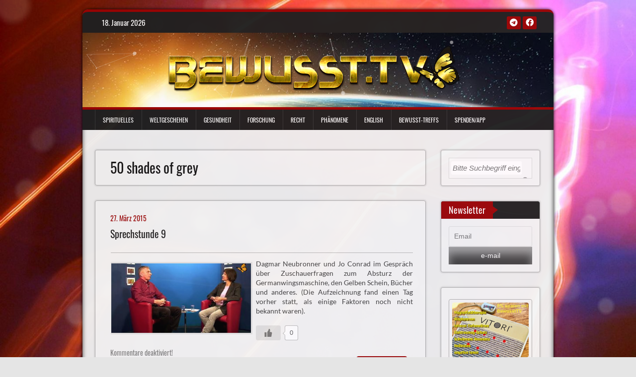

--- FILE ---
content_type: text/html; charset=UTF-8
request_url: https://bewusst.tv/tag/50-shades-of-grey/
body_size: 13840
content:
<!DOCTYPE HTML PUBLIC "-//W3C//DTD HTML 4.01//EN" "http://www.w3.org/TR/html4/strict.dtd">
<!-- <!DOCTYPE html> -->
<html lang="de">
<head>
<meta http-equiv="X-UA-Compatible" content="IE=EmulateIE9">
<meta http-equiv="content-type" content="text/html; charset=utf-8" />
<meta http-equiv="Content-Type" content="text/html; charset=iso-8859-1">
<!-- <meta http-equiv="Content-Type" content="text/html; charset=ISO-8859-1"/> -->
<meta charset="utf-8">
<meta name="viewport" content="width=device-width, initial-scale=1.0, maximum-scale=1.0, user-scalable=no" />
<meta http-equiv="X-UA-Compatible" content="IE=edge" />
<title>  50 shades of grey</title>
<link rel="profile" href="https://gmpg.org/xfn/11">
<link rel="pingback" href="https://bewusst.tv/xmlrpc.php">
<!--[if lt IE 9]>
<script src="https://bewusst.tv/wp-content/themes/bewusst-tv-2020-theme/js/html5shiv.js"></script>
<![endif]-->
<!-- <link href="https://bewusst.tv/wp-content/themes/bewusst-tv-2020-theme/assets/css/fonts.css" rel="stylesheet" type="text/css"> -->
<!-- <link rel="stylesheet" type="text/css" href="https://bewusst.tv/wp-content/themes/bewusst-tv-2020-theme/css/all.css" /> -->
<!-- <link rel="stylesheet" type="text/css" href="https://bewusst.tv/wp-content/themes/bewusst-tv-2020-theme/css/font-awesome.min.css" /> -->
<!-- <link rel="stylesheet" type="text/css" href="https://bewusst.tv/wp-content/themes/bewusst-tv-2020-theme/css/reset.min.css" /> -->
<!-- <link rel="stylesheet" type="text/css" href="https://bewusst.tv/wp-content/themes/bewusst-tv-2020-theme/css/reset.min.css" /> -->
<!-- <link rel="stylesheet" type="text/css" href="https://bewusst.tv/wp-content/themes/bewusst-tv-2020-theme/css/scroll-top.css" /> -->
<link rel="stylesheet" type="text/css" href="//bewusst.tv/wp-content/cache/wpfc-minified/drqoi0u0/4bdjv.css" media="all"/>
<link rel="icon" href="https://bewusst.tv/wp-content/themes/bewusst-tv-2020-theme/favicon_img/favicon-32x32.png" sizes="32x32" />
<link rel="icon" href="https://bewusst.tv/wp-content/themes/bewusst-tv-2020-theme/favicon_img/android-icon-192x192.png" sizes="192x192" />
<link rel="apple-touch-icon-precomposed" href="https://bewusst.tv/wp-content/themes/bewusst-tv-2020-theme/favicon_img/favicon-280x280.png" />
<link rel="alternate" type="application/rss+xml" title="RSS Feed" href="https://bewusst.tv/feed/" /> 
<meta name="msapplication-TileImage" content="https://bewusst.tv/wp-content/themes/bewusst-tv-2020-theme/favicon_img/favicon-280x280.png" />
<title>50 shades of grey &#8211; Bewusst.tv</title>
<meta name='robots' content='max-image-preview:large' />
<script type="text/javascript">
/* <![CDATA[ */
window.koko_analytics = {"url":"https:\/\/bewusst.tv\/koko-analytics-collect.php","site_url":"https:\/\/bewusst.tv","post_id":0,"path":"\/tag\/50-shades-of-grey\/","method":"cookie","use_cookie":true};
/* ]]> */
</script>
<link rel="alternate" type="application/rss+xml" title="Bewusst.tv &raquo; Feed" href="https://bewusst.tv/feed/" />
<link rel="alternate" type="application/rss+xml" title="Bewusst.tv &raquo; Kommentar-Feed" href="https://bewusst.tv/comments/feed/" />
<link rel="alternate" type="application/rss+xml" title="Bewusst.tv &raquo; 50 shades of grey Schlagwort-Feed" href="https://bewusst.tv/tag/50-shades-of-grey/feed/" />
<style id='wp-img-auto-sizes-contain-inline-css' type='text/css'>
img:is([sizes=auto i],[sizes^="auto," i]){contain-intrinsic-size:3000px 1500px}
/*# sourceURL=wp-img-auto-sizes-contain-inline-css */
</style>
<style id='wp-block-library-inline-css' type='text/css'>
:root{--wp-block-synced-color:#7a00df;--wp-block-synced-color--rgb:122,0,223;--wp-bound-block-color:var(--wp-block-synced-color);--wp-editor-canvas-background:#ddd;--wp-admin-theme-color:#007cba;--wp-admin-theme-color--rgb:0,124,186;--wp-admin-theme-color-darker-10:#006ba1;--wp-admin-theme-color-darker-10--rgb:0,107,160.5;--wp-admin-theme-color-darker-20:#005a87;--wp-admin-theme-color-darker-20--rgb:0,90,135;--wp-admin-border-width-focus:2px}@media (min-resolution:192dpi){:root{--wp-admin-border-width-focus:1.5px}}.wp-element-button{cursor:pointer}:root .has-very-light-gray-background-color{background-color:#eee}:root .has-very-dark-gray-background-color{background-color:#313131}:root .has-very-light-gray-color{color:#eee}:root .has-very-dark-gray-color{color:#313131}:root .has-vivid-green-cyan-to-vivid-cyan-blue-gradient-background{background:linear-gradient(135deg,#00d084,#0693e3)}:root .has-purple-crush-gradient-background{background:linear-gradient(135deg,#34e2e4,#4721fb 50%,#ab1dfe)}:root .has-hazy-dawn-gradient-background{background:linear-gradient(135deg,#faaca8,#dad0ec)}:root .has-subdued-olive-gradient-background{background:linear-gradient(135deg,#fafae1,#67a671)}:root .has-atomic-cream-gradient-background{background:linear-gradient(135deg,#fdd79a,#004a59)}:root .has-nightshade-gradient-background{background:linear-gradient(135deg,#330968,#31cdcf)}:root .has-midnight-gradient-background{background:linear-gradient(135deg,#020381,#2874fc)}:root{--wp--preset--font-size--normal:16px;--wp--preset--font-size--huge:42px}.has-regular-font-size{font-size:1em}.has-larger-font-size{font-size:2.625em}.has-normal-font-size{font-size:var(--wp--preset--font-size--normal)}.has-huge-font-size{font-size:var(--wp--preset--font-size--huge)}.has-text-align-center{text-align:center}.has-text-align-left{text-align:left}.has-text-align-right{text-align:right}.has-fit-text{white-space:nowrap!important}#end-resizable-editor-section{display:none}.aligncenter{clear:both}.items-justified-left{justify-content:flex-start}.items-justified-center{justify-content:center}.items-justified-right{justify-content:flex-end}.items-justified-space-between{justify-content:space-between}.screen-reader-text{border:0;clip-path:inset(50%);height:1px;margin:-1px;overflow:hidden;padding:0;position:absolute;width:1px;word-wrap:normal!important}.screen-reader-text:focus{background-color:#ddd;clip-path:none;color:#444;display:block;font-size:1em;height:auto;left:5px;line-height:normal;padding:15px 23px 14px;text-decoration:none;top:5px;width:auto;z-index:100000}html :where(.has-border-color){border-style:solid}html :where([style*=border-top-color]){border-top-style:solid}html :where([style*=border-right-color]){border-right-style:solid}html :where([style*=border-bottom-color]){border-bottom-style:solid}html :where([style*=border-left-color]){border-left-style:solid}html :where([style*=border-width]){border-style:solid}html :where([style*=border-top-width]){border-top-style:solid}html :where([style*=border-right-width]){border-right-style:solid}html :where([style*=border-bottom-width]){border-bottom-style:solid}html :where([style*=border-left-width]){border-left-style:solid}html :where(img[class*=wp-image-]){height:auto;max-width:100%}:where(figure){margin:0 0 1em}html :where(.is-position-sticky){--wp-admin--admin-bar--position-offset:var(--wp-admin--admin-bar--height,0px)}@media screen and (max-width:600px){html :where(.is-position-sticky){--wp-admin--admin-bar--position-offset:0px}}
/*# sourceURL=wp-block-library-inline-css */
</style><style id='global-styles-inline-css' type='text/css'>
:root{--wp--preset--aspect-ratio--square: 1;--wp--preset--aspect-ratio--4-3: 4/3;--wp--preset--aspect-ratio--3-4: 3/4;--wp--preset--aspect-ratio--3-2: 3/2;--wp--preset--aspect-ratio--2-3: 2/3;--wp--preset--aspect-ratio--16-9: 16/9;--wp--preset--aspect-ratio--9-16: 9/16;--wp--preset--color--black: #000000;--wp--preset--color--cyan-bluish-gray: #abb8c3;--wp--preset--color--white: #ffffff;--wp--preset--color--pale-pink: #f78da7;--wp--preset--color--vivid-red: #cf2e2e;--wp--preset--color--luminous-vivid-orange: #ff6900;--wp--preset--color--luminous-vivid-amber: #fcb900;--wp--preset--color--light-green-cyan: #7bdcb5;--wp--preset--color--vivid-green-cyan: #00d084;--wp--preset--color--pale-cyan-blue: #8ed1fc;--wp--preset--color--vivid-cyan-blue: #0693e3;--wp--preset--color--vivid-purple: #9b51e0;--wp--preset--gradient--vivid-cyan-blue-to-vivid-purple: linear-gradient(135deg,rgb(6,147,227) 0%,rgb(155,81,224) 100%);--wp--preset--gradient--light-green-cyan-to-vivid-green-cyan: linear-gradient(135deg,rgb(122,220,180) 0%,rgb(0,208,130) 100%);--wp--preset--gradient--luminous-vivid-amber-to-luminous-vivid-orange: linear-gradient(135deg,rgb(252,185,0) 0%,rgb(255,105,0) 100%);--wp--preset--gradient--luminous-vivid-orange-to-vivid-red: linear-gradient(135deg,rgb(255,105,0) 0%,rgb(207,46,46) 100%);--wp--preset--gradient--very-light-gray-to-cyan-bluish-gray: linear-gradient(135deg,rgb(238,238,238) 0%,rgb(169,184,195) 100%);--wp--preset--gradient--cool-to-warm-spectrum: linear-gradient(135deg,rgb(74,234,220) 0%,rgb(151,120,209) 20%,rgb(207,42,186) 40%,rgb(238,44,130) 60%,rgb(251,105,98) 80%,rgb(254,248,76) 100%);--wp--preset--gradient--blush-light-purple: linear-gradient(135deg,rgb(255,206,236) 0%,rgb(152,150,240) 100%);--wp--preset--gradient--blush-bordeaux: linear-gradient(135deg,rgb(254,205,165) 0%,rgb(254,45,45) 50%,rgb(107,0,62) 100%);--wp--preset--gradient--luminous-dusk: linear-gradient(135deg,rgb(255,203,112) 0%,rgb(199,81,192) 50%,rgb(65,88,208) 100%);--wp--preset--gradient--pale-ocean: linear-gradient(135deg,rgb(255,245,203) 0%,rgb(182,227,212) 50%,rgb(51,167,181) 100%);--wp--preset--gradient--electric-grass: linear-gradient(135deg,rgb(202,248,128) 0%,rgb(113,206,126) 100%);--wp--preset--gradient--midnight: linear-gradient(135deg,rgb(2,3,129) 0%,rgb(40,116,252) 100%);--wp--preset--font-size--small: 13px;--wp--preset--font-size--medium: 20px;--wp--preset--font-size--large: 36px;--wp--preset--font-size--x-large: 42px;--wp--preset--spacing--20: 0.44rem;--wp--preset--spacing--30: 0.67rem;--wp--preset--spacing--40: 1rem;--wp--preset--spacing--50: 1.5rem;--wp--preset--spacing--60: 2.25rem;--wp--preset--spacing--70: 3.38rem;--wp--preset--spacing--80: 5.06rem;--wp--preset--shadow--natural: 6px 6px 9px rgba(0, 0, 0, 0.2);--wp--preset--shadow--deep: 12px 12px 50px rgba(0, 0, 0, 0.4);--wp--preset--shadow--sharp: 6px 6px 0px rgba(0, 0, 0, 0.2);--wp--preset--shadow--outlined: 6px 6px 0px -3px rgb(255, 255, 255), 6px 6px rgb(0, 0, 0);--wp--preset--shadow--crisp: 6px 6px 0px rgb(0, 0, 0);}:where(.is-layout-flex){gap: 0.5em;}:where(.is-layout-grid){gap: 0.5em;}body .is-layout-flex{display: flex;}.is-layout-flex{flex-wrap: wrap;align-items: center;}.is-layout-flex > :is(*, div){margin: 0;}body .is-layout-grid{display: grid;}.is-layout-grid > :is(*, div){margin: 0;}:where(.wp-block-columns.is-layout-flex){gap: 2em;}:where(.wp-block-columns.is-layout-grid){gap: 2em;}:where(.wp-block-post-template.is-layout-flex){gap: 1.25em;}:where(.wp-block-post-template.is-layout-grid){gap: 1.25em;}.has-black-color{color: var(--wp--preset--color--black) !important;}.has-cyan-bluish-gray-color{color: var(--wp--preset--color--cyan-bluish-gray) !important;}.has-white-color{color: var(--wp--preset--color--white) !important;}.has-pale-pink-color{color: var(--wp--preset--color--pale-pink) !important;}.has-vivid-red-color{color: var(--wp--preset--color--vivid-red) !important;}.has-luminous-vivid-orange-color{color: var(--wp--preset--color--luminous-vivid-orange) !important;}.has-luminous-vivid-amber-color{color: var(--wp--preset--color--luminous-vivid-amber) !important;}.has-light-green-cyan-color{color: var(--wp--preset--color--light-green-cyan) !important;}.has-vivid-green-cyan-color{color: var(--wp--preset--color--vivid-green-cyan) !important;}.has-pale-cyan-blue-color{color: var(--wp--preset--color--pale-cyan-blue) !important;}.has-vivid-cyan-blue-color{color: var(--wp--preset--color--vivid-cyan-blue) !important;}.has-vivid-purple-color{color: var(--wp--preset--color--vivid-purple) !important;}.has-black-background-color{background-color: var(--wp--preset--color--black) !important;}.has-cyan-bluish-gray-background-color{background-color: var(--wp--preset--color--cyan-bluish-gray) !important;}.has-white-background-color{background-color: var(--wp--preset--color--white) !important;}.has-pale-pink-background-color{background-color: var(--wp--preset--color--pale-pink) !important;}.has-vivid-red-background-color{background-color: var(--wp--preset--color--vivid-red) !important;}.has-luminous-vivid-orange-background-color{background-color: var(--wp--preset--color--luminous-vivid-orange) !important;}.has-luminous-vivid-amber-background-color{background-color: var(--wp--preset--color--luminous-vivid-amber) !important;}.has-light-green-cyan-background-color{background-color: var(--wp--preset--color--light-green-cyan) !important;}.has-vivid-green-cyan-background-color{background-color: var(--wp--preset--color--vivid-green-cyan) !important;}.has-pale-cyan-blue-background-color{background-color: var(--wp--preset--color--pale-cyan-blue) !important;}.has-vivid-cyan-blue-background-color{background-color: var(--wp--preset--color--vivid-cyan-blue) !important;}.has-vivid-purple-background-color{background-color: var(--wp--preset--color--vivid-purple) !important;}.has-black-border-color{border-color: var(--wp--preset--color--black) !important;}.has-cyan-bluish-gray-border-color{border-color: var(--wp--preset--color--cyan-bluish-gray) !important;}.has-white-border-color{border-color: var(--wp--preset--color--white) !important;}.has-pale-pink-border-color{border-color: var(--wp--preset--color--pale-pink) !important;}.has-vivid-red-border-color{border-color: var(--wp--preset--color--vivid-red) !important;}.has-luminous-vivid-orange-border-color{border-color: var(--wp--preset--color--luminous-vivid-orange) !important;}.has-luminous-vivid-amber-border-color{border-color: var(--wp--preset--color--luminous-vivid-amber) !important;}.has-light-green-cyan-border-color{border-color: var(--wp--preset--color--light-green-cyan) !important;}.has-vivid-green-cyan-border-color{border-color: var(--wp--preset--color--vivid-green-cyan) !important;}.has-pale-cyan-blue-border-color{border-color: var(--wp--preset--color--pale-cyan-blue) !important;}.has-vivid-cyan-blue-border-color{border-color: var(--wp--preset--color--vivid-cyan-blue) !important;}.has-vivid-purple-border-color{border-color: var(--wp--preset--color--vivid-purple) !important;}.has-vivid-cyan-blue-to-vivid-purple-gradient-background{background: var(--wp--preset--gradient--vivid-cyan-blue-to-vivid-purple) !important;}.has-light-green-cyan-to-vivid-green-cyan-gradient-background{background: var(--wp--preset--gradient--light-green-cyan-to-vivid-green-cyan) !important;}.has-luminous-vivid-amber-to-luminous-vivid-orange-gradient-background{background: var(--wp--preset--gradient--luminous-vivid-amber-to-luminous-vivid-orange) !important;}.has-luminous-vivid-orange-to-vivid-red-gradient-background{background: var(--wp--preset--gradient--luminous-vivid-orange-to-vivid-red) !important;}.has-very-light-gray-to-cyan-bluish-gray-gradient-background{background: var(--wp--preset--gradient--very-light-gray-to-cyan-bluish-gray) !important;}.has-cool-to-warm-spectrum-gradient-background{background: var(--wp--preset--gradient--cool-to-warm-spectrum) !important;}.has-blush-light-purple-gradient-background{background: var(--wp--preset--gradient--blush-light-purple) !important;}.has-blush-bordeaux-gradient-background{background: var(--wp--preset--gradient--blush-bordeaux) !important;}.has-luminous-dusk-gradient-background{background: var(--wp--preset--gradient--luminous-dusk) !important;}.has-pale-ocean-gradient-background{background: var(--wp--preset--gradient--pale-ocean) !important;}.has-electric-grass-gradient-background{background: var(--wp--preset--gradient--electric-grass) !important;}.has-midnight-gradient-background{background: var(--wp--preset--gradient--midnight) !important;}.has-small-font-size{font-size: var(--wp--preset--font-size--small) !important;}.has-medium-font-size{font-size: var(--wp--preset--font-size--medium) !important;}.has-large-font-size{font-size: var(--wp--preset--font-size--large) !important;}.has-x-large-font-size{font-size: var(--wp--preset--font-size--x-large) !important;}
/*# sourceURL=global-styles-inline-css */
</style>
<style id='classic-theme-styles-inline-css' type='text/css'>
/*! This file is auto-generated */
.wp-block-button__link{color:#fff;background-color:#32373c;border-radius:9999px;box-shadow:none;text-decoration:none;padding:calc(.667em + 2px) calc(1.333em + 2px);font-size:1.125em}.wp-block-file__button{background:#32373c;color:#fff;text-decoration:none}
/*# sourceURL=/wp-includes/css/classic-themes.min.css */
</style>
<!-- <link rel='stylesheet' id='dadb-style-css' href='https://bewusst.tv/wp-content/plugins/blocker-plugin/admin/assets/css/widget.css?ver=1.0.0' type='text/css' media='all' /> -->
<!-- <link rel='stylesheet' id='wp-ulike-css' href='https://bewusst.tv/wp-content/plugins/wp-ulike/assets/css/wp-ulike.min.css?ver=4.8.3.1' type='text/css' media='all' /> -->
<link rel="stylesheet" type="text/css" href="//bewusst.tv/wp-content/cache/wpfc-minified/1fxj1ilj/bth21.css" media="all"/>
<!-- <link rel='stylesheet' id='bewusst_tv_2020_theme_slider-css' href='https://bewusst.tv/wp-content/themes/bewusst-tv-2020-theme/css/slider.css?ver=63dc53094de1d0a7c418363991a80cdd' type='text/css' media='screen' /> -->
<!-- <link rel='stylesheet' id='bewusst_tv_2020_theme_responsive-css' href='https://bewusst.tv/wp-content/themes/bewusst-tv-2020-theme/css/responsive.css?ver=63dc53094de1d0a7c418363991a80cdd' type='text/css' media='screen' /> -->
<link rel="stylesheet" type="text/css" href="//bewusst.tv/wp-content/cache/wpfc-minified/87em6a3n/bth21.css" media="screen"/>
<!-- <link rel='stylesheet' id='bewusst_tv_2020_theme_font_awesome-css' href='https://bewusst.tv/wp-content/themes/bewusst-tv-2020-theme/assets/css/font-awesome.min.css?ver=63dc53094de1d0a7c418363991a80cdd' type='text/css' media='all' /> -->
<!-- <link rel='stylesheet' id='bewusst_tv_2020_theme_googleFonts-css' href='https://bewusst.tv/wp-content/themes/bewusst-tv-2020-theme/css/oswald.css?ver=63dc53094de1d0a7c418363991a80cdd' type='text/css' media='all' /> -->
<!-- <link rel='stylesheet' id='bewusst-tv-2020-theme-style-css' href='https://bewusst.tv/wp-content/themes/bewusst-tv-2020-theme/style.css?ver=63dc53094de1d0a7c418363991a80cdd' type='text/css' media='all' /> -->
<!-- <link rel='stylesheet' id='newsletter-css' href='https://bewusst.tv/wp-content/plugins/newsletter/style.css?ver=9.1.0' type='text/css' media='all' /> -->
<link rel="stylesheet" type="text/css" href="//bewusst.tv/wp-content/cache/wpfc-minified/q7uir2qb/hc6dc.css" media="all"/>
<script src='//bewusst.tv/wp-content/cache/wpfc-minified/7ir9gwc7/hc6dc.js' type="text/javascript"></script>
<!-- <script type="text/javascript" src="https://bewusst.tv/wp-includes/js/jquery/jquery.min.js?ver=3.7.1" id="jquery-core-js"></script> -->
<!-- <script type="text/javascript" src="https://bewusst.tv/wp-includes/js/jquery/jquery-migrate.min.js?ver=3.4.1" id="jquery-migrate-js"></script> -->
<!-- <script type="text/javascript" src="https://bewusst.tv/wp-content/plugins/bewusst-banner-manager/scripts.js?ver=63dc53094de1d0a7c418363991a80cdd" id="ubm-scripts-js"></script> -->
<!-- <script type="text/javascript" src="https://bewusst.tv/wp-content/themes/bewusst-tv-2020-theme/js/responsive.js?ver=63dc53094de1d0a7c418363991a80cdd" id="bewusst_tv_2020_theme_responsive_js-js"></script> -->
<!-- <script type="text/javascript" src="https://bewusst.tv/wp-content/themes/bewusst-tv-2020-theme/js/slider.js?ver=63dc53094de1d0a7c418363991a80cdd" id="bewusst_tv_2020_theme_slider_js-js"></script> -->
<!-- <script type="text/javascript" src="https://bewusst.tv/wp-content/themes/bewusst-tv-2020-theme/js/jquery.imagesloaded.min.js?ver=63dc53094de1d0a7c418363991a80cdd" id="bewusst_tv_2020_theme_load_images_js-js"></script> -->
<!-- <script type="text/javascript" src="https://bewusst.tv/wp-includes/js/imagesloaded.min.js?ver=5.0.0" id="imagesloaded-js"></script> -->
<!-- <script type="text/javascript" src="https://bewusst.tv/wp-includes/js/masonry.min.js?ver=4.2.2" id="masonry-js"></script> -->
<!-- <script type="text/javascript" src="https://bewusst.tv/wp-includes/js/jquery/jquery.masonry.min.js?ver=3.1.2b" id="jquery-masonry-js"></script> -->
<script type="text/javascript" id="bewusst_tv_2020_theme_custom_js-js-extra">
/* <![CDATA[ */
var slider_speed = {"vars":"6000"};
//# sourceURL=bewusst_tv_2020_theme_custom_js-js-extra
/* ]]> */
</script>
<script src='//bewusst.tv/wp-content/cache/wpfc-minified/f3hfrfx1/bth22.js' type="text/javascript"></script>
<!-- <script type="text/javascript" src="https://bewusst.tv/wp-content/themes/bewusst-tv-2020-theme/js/custom.js?ver=63dc53094de1d0a7c418363991a80cdd" id="bewusst_tv_2020_theme_custom_js-js"></script> -->
<link rel="https://api.w.org/" href="https://bewusst.tv/wp-json/" /><link rel="alternate" title="JSON" type="application/json" href="https://bewusst.tv/wp-json/wp/v2/tags/29" /><link rel="EditURI" type="application/rsd+xml" title="RSD" href="https://bewusst.tv/xmlrpc.php?rsd" />
<style id="color-settings">
.btn-info, .btn-default, .main-navigation li:hover > a, .main-navigation ul ul a, .main-navigation .current_page_item > a, .main-navigation .current-menu-item > a, .navbar-toggle .icon-bar, .main-navigation .current_page_ancestor > a, #copyright, #respond #submit, .post-content form input[type=submit], .post-content form input[type=button], .widget-title h4, .pagination .fa, .paginationhome .fa, #footer .widget_calendar thead tr, .site-info, footer .widget_calendar thead tr, #scrollUp {
background-color:#990404;
}
.top-bar, .btn-info, .nav_container, #footer, .navbar-default .navbar-toggle, footer#colophon{
border-color:#990404;
}
aside ul li a, .pagination a, .paginationhome a, h4.author-title a, .author-info a, cite.fn, a.comment-reply-link, comment-meta a, a.comment-edit-link, .logged-in-as a, .widget_tag_cloud a, .widget_calendar td a, .widget_calendar td a, footer .meta-info span, footer .meta-info a, footer ul li a:hover, .meta-info a:hover, ul li.recentcomments, .post_box a.meta-comment:hover, .entry a:hover, .entry a:focus, .entry a, #breadcrumbs a, #breadcrumbs a:hover, .meta-info, .post a, .dots {
color:#990404;
}
.arrow-right{
border-left: 10px solid #990404;
}
</style>
<style>
.search-highlight { background-color:#d4dca7; font-weight:normal; }
</style>
<style type="text/css" id="custom-background-css">
body.custom-background { background-image: url("https://bewusst.tv/wp-content/uploads/BewusstBack6.jpg"); background-position: left top; background-size: cover; background-repeat: no-repeat; background-attachment: fixed; }
</style>
<style type="text/css" id="wp-custom-css">
.wp-block-video video {
height: auto;
vertical-align: middle;
width: 100%;
}		</style>
</head>
<body data-rsssl=1 class="archive tag tag-50-shades-of-grey tag-29 custom-background wp-theme-bewusst-tv-2020-theme group-blog">
<div><br></div>
<canvas id="projector">Your browser does not support the Canvas element.</canvas>
<div id="bigframe" class="bigframe">
<div id="bigframebackgr" class="bigframebackgr">
<a class="skip-link screen-reader-text" href="#content">Skip to content</a>
<header id="masthead" class="site-header" role="banner">
<div id="top-bar" class="top-bar">
<div class="container">
<div class="row">
<div class="col-md-7">
<p style="display:inline-block; color:#fff; vertical-align: top; padding-top:10px; float:left; margin-right:10px;"><span class="bdatum">18. Januar 2026</span></p>
</div>
<div class="col-md-5 fan-sociel-media">
<a href="https://t.me/BewusstTV" class="btn btn-default btn-xs" title="Telegram" onfocus="this.blur()"><span class="fab fa-telegram"></span></a>
<a href="https://www.facebook.com/groups/Bewusst.TV" class="btn btn-default btn-xs" title="Facebook" onfocus="this.blur()"><span class="fab fa-facebook"></span></a>
</div>
</div>
</div>
</div>
<div class="logo-container">
<div class="row">
<div class="col-md-12">
<div id="particle-container"></div>
<div id="site-logo">
<a href="https://bewusst.tv/" title="Bewusst.tv" rel="home" onfocus="this.blur()">
<img src="https://bewusst.tv/wp-content/uploads/BewusstLogo9.png" alt="" /></a>
</div>
<div class="clearfix"></div>
</div>
</div>
</div>
<div class="nav_container">
<div class="container">
<nav id="site-navigation" class="main-navigation container-fluid" role="navigation">
<button class="menu-toggle navbar-toggle" aria-controls="menu" aria-expanded="false">
<span class="sr-only">Toggle navigation</span>
<span class="icon-bar"></span>
<span class="icon-bar"></span>
<span class="icon-bar"></span>
</button>
<div class="menu-hauptmenue-2-container"><ul id="menu-hauptmenue-2" class="menu"><li id="menu-item-3665" class="menu-item menu-item-type-taxonomy menu-item-object-category menu-item-3665"><a href="https://bewusst.tv/category/spirituell/"> Spirituelles</a></li>
<li id="menu-item-3666" class="menu-item menu-item-type-taxonomy menu-item-object-category menu-item-3666"><a href="https://bewusst.tv/category/welt/"> Weltgeschehen</a></li>
<li id="menu-item-3667" class="menu-item menu-item-type-taxonomy menu-item-object-category menu-item-3667"><a href="https://bewusst.tv/category/gesundheit/"> Gesundheit</a></li>
<li id="menu-item-3702" class="menu-item menu-item-type-taxonomy menu-item-object-category menu-item-3702"><a href="https://bewusst.tv/category/forschung/"> Forschung</a></li>
<li id="menu-item-3703" class="menu-item menu-item-type-taxonomy menu-item-object-category menu-item-3703"><a href="https://bewusst.tv/category/recht/"> Recht</a></li>
<li id="menu-item-3704" class="menu-item menu-item-type-taxonomy menu-item-object-category menu-item-3704"><a href="https://bewusst.tv/category/phanomene/"> Phänomene</a></li>
<li id="menu-item-3668" class="menu-item menu-item-type-taxonomy menu-item-object-category menu-item-3668"><a href="https://bewusst.tv/category/english/"> English</a></li>
<li id="menu-item-3743" class="menu-item menu-item-type-post_type menu-item-object-page menu-item-3743"><a href="https://bewusst.tv/bewusst-treffs/"> Bewußt-Treffs</a></li>
<li id="menu-item-6677" class="menu-item menu-item-type-post_type menu-item-object-page menu-item-6677"><a href="https://bewusst.tv/spende/"> Spenden/App</a></li>
</ul></div></nav>
</div>
</div>
</header>
<div id="content" class="site-content container"><br>
<div class="page-on-pixel-space"></div>
<div class="row">
<section id="primary" class="content-area col-md-9">
<main id="main" class="site-main" role="main">
<header class="page-header">
<h1 class="page-title">
50 shades of grey</h1>
</header>
<article id="post-3192" class="post-3192 post type-post status-publish format-standard has-post-thumbnail hentry category-allgemein category-recht category-spirituell category-welt tag-50-shades-of-grey tag-absturz tag-bindungsforschung tag-brd tag-dagmar-neubronner tag-dunkelheit tag-erziehung tag-europa tag-germanwings tag-gut-und-boese tag-kinder tag-manipulation tag-neubronner tag-opfer tag-personalausweis tag-pilot tag-rechtstellung tag-rituale tag-schopfung tag-sprechstunde tag-terror tag-usa tag-vertrauen">
<div class="post_box">
<div class="posted-on-archive"><span class="posted-on-index"><a href="https://bewusst.tv/sprechstunde-9/" rel="bookmark"><time class="entry-date published" datetime="2015-03-27T08:26:19+01:00">27. März 2015</time><time class="updated" datetime="2021-03-07T20:30:06+01:00">7. März 2021</time></a></span></div>
<header class="entry-header">
<h4 class="entry-title-index" onfocus="this.blur()"><a href="https://bewusst.tv/sprechstunde-9/" rel="bookmark"> Sprechstunde 9</a></h4></header><!-- .entry-header -->
<div class="descriptionsearches">
<div class="col-md-12-searches">
<div class="hrsearches"></div>
<div class="col-md-6-home">
<a href="https://bewusst.tv/sprechstunde-9/" title=" Sprechstunde 9"><img width="400" height="200" src="https://bewusst.tv/wp-content/uploads/Sprechstunde9-400x200.jpg" class="attachment-post-thumb size-post-thumb wp-post-image" alt="" decoding="async" fetchpriority="high" srcset="https://bewusst.tv/wp-content/uploads/Sprechstunde9-400x200.jpg 400w, https://bewusst.tv/wp-content/uploads/Sprechstunde9-849x424.jpg 849w" sizes="(max-width: 400px) 100vw, 400px" /></a>
</div>
<p>Dagmar Neubronner und Jo Conrad im Gespräch über Zuschauerfragen zum Absturz der Germanwingsmaschine, den Gelben Schein, Bücher und anderes. (Die Aufzeichnung fand einen Tag vorher statt, als einige Faktoren noch nicht bekannt waren).</p>
<div class="wpulike wpulike-default " ><div class="wp_ulike_general_class wp_ulike_is_restricted"><button type="button"
aria-label="Gefällt mir-Taste"
data-ulike-id="3192"
data-ulike-nonce="a184f1db74"
data-ulike-type="post"
data-ulike-template="wpulike-default"
data-ulike-display-likers=""
data-ulike-likers-style="popover"
class="wp_ulike_btn wp_ulike_put_image wp_post_btn_3192"></button><span class="count-box wp_ulike_counter_up" data-ulike-counter-value="0"></span>			</div></div>
</div><!-- col-md-12-searches -->
<div class="searches"> Kommentare deaktiviert!</div></div><!-- descriptionsearches -->
<br>
<a href="https://bewusst.tv/sprechstunde-9/" class="btn btn-info read_more"><i>weiterlesen</i> >></a>
</div>
</article><!-- #post-## --><div class="clearfix"></div>
<div class="margin-bottom-separator"></div><div class="pagination"></main>
</section>
<aside id="widget" class="widget-container col-md-3 ">
<div id="sidebar" class="clearfix">
<aside id="search-4" class="widget widget_search"><div class="widget-title"><h4>Stichwortsuche</h4><div class="arrow-right"></div></div><form method="get" class="searchform" action="https://bewusst.tv/">
<input type="text" name="s" id="s" value="Bitte Suchbegriff eingeben.." onfocus="if(this.value==this.defaultValue)this.value='';" onblur="if(this.value=='')this.value=this.defaultValue;">
<input type="image" src="https://bewusst.tv/wp-content/themes/bewusst-tv-2020-theme/images/search-button.png" alt="Search" id="search-button">
</form></aside><aside id="newsletterwidgetminimal-3" class="widget widget_newsletterwidgetminimal"><div class="widget-title"><h4>Newsletter</h4><div class="arrow-right"></div></div><div class="tnp tnp-widget-minimal"><form class="tnp-form" action="https://bewusst.tv/wp-admin/admin-ajax.php?action=tnp&na=s" method="post"><input type="hidden" name="nr" value="widget-minimal"/><input class="tnp-email" type="email" required name="ne" value="" placeholder="Email" aria-label="Email"><input class="tnp-submit" type="submit" value="e-mail"></form></div></aside><aside id="ubm-banners-4" class="widget ubm_widget"><style>
.bbm_frame {
width:100%!important;
max-width:100%;
height:auto !important;
margin: 0px !important;
border: 1px solid #ddd;
padding: 6px;
vertical-align: bottom;
border: 1px solid #ADADAD;
-moz-box-shadow: 0px 0px 2px 2px #DCDCDC;
-webkit-box-shadow: 0px 0px 2px 2px #DCDCDC;
-ms-box-shadow: 0px 0px 2px 2px #DCDCDC;
box-shadow: 0px 0px 2px 2px #DCDCDC;
-webkit-border-radius: 4px;
-moz-border-radius: 4px;
border-radius: 4px;
list-style-type: none;
transition: all 0.3s ease-out;
vertical-align: middle;
-webkit-transform: perspective(1px) translateZ(0);
-moz-transform: perspective(1px) translateZ(0);
-ms-transform: perspective(1px) translateZ(0);
transform: perspective(1px) translateZ(0);
box-shadow: 0 0 1px rgba(0, 0, 0, 0);
-webkit-transition-duration: 0.3s;
transition-duration: 0.3s;
-webkit-transition-property: transform;
-moz-transition-property: transform;
-ms-transition-property: transform;
transition-property: transform;
}
.bbbbbbewusst_bbm img:hover {
-webkit-transform: scale(1.02, 1.02);
-moz-transform: scale(1.02, 1.02);
-ms-transform: scale(1.02, 1.02);
-o-transform: scale(1.02, 1.02);
-khtml-transform: scale(1.02, 1.02);
-ms-transform: scale(1.02, 1.02);
transform: scale(1.02, 1.02);
overflow-y: hidden;
border: 1px solid #ADADAD;
-moz-box-shadow: 0px 0px 1px 1px #CFCFCF;
-webkit-box-shadow: 0px 0px 1px 1px #CFCFCF;
-ms-box-shadow: 0px 0px 1px 1px #CFCFCF;
box-shadow: 0px 0px 1px 1px #CFCFCF;
}
.bewusst_bbm a img {
-moz-box-shadow: 0px 0px 2px 2px #DCDCDC;
-webkit-box-shadow: 0px 0px 2px 2px #DCDCDC;
-ms-box-shadow: 0px 0px 2px 2px #DCDCDC;
box-shadow: 0px 0px 2px 2px #DCDCDC;
-webkit-border-radius: 4px;
-moz-border-radius: 4px;
border-radius: 4px;
list-style-type: none;
transition: all 0.3s ease-out;
vertical-align: middle;
-webkit-transform: perspective(1px) translateZ(0);
-moz-transform: perspective(1px) translateZ(0);
-ms-transform: perspective(1px) translateZ(0);
transform: perspective(1px) translateZ(0);
box-shadow: 0 0 1px rgba(0, 0, 0, 0);
-webkit-transition-duration: 0.3s;
transition-duration: 0.3s;
-webkit-transition-property: transform;
-moz-transition-property: transform;
-ms-transition-property: transform;
transition-property: transform;
}
.bewusst_bbm img:hover {
-webkit-transform: scale(1.02, 1.02);
-moz-transform: scale(1.02, 1.02);
-ms-transform: scale(1.02, 1.02);
-o-transform: scale(1.02, 1.02);
-khtml-transform: scale(1.02, 1.02);
-ms-transform: scale(1.02, 1.02);
transform: scale(1.02, 1.02);
overflow-y: hidden;
/* border: 1px solid #ADADAD; */
-moz-box-shadow: 0px 0px 1px 1px #CFCFCF;
-webkit-box-shadow: 0px 0px 1px 1px #CFCFCF;
-ms-box-shadow: 0px 0px 1px 1px #CFCFCF;
box-shadow: 0px 0px 1px 1px #CFCFCF;
}
.bbm_cleaner {
padding: 4px;
}
</style>
<div class="bbm_cleaner"></div>
<div class="bbm_frame">
<div class="bewusst_bbm">
<a href="https://www.vitori.de/discount/BewusstTV?ref=JOCONRAD" target="_blank" rel="dofollow">
<img src="https://bewusst.tv/wp-content/uploads/bewusst_banner_manager_banners/23-VitoriBanner.jpg" alt="" />
</a>
</div>
</div>
<div class="bbm_cleaner"></div>
<style>
.bbm_frame {
width:100%!important;
max-width:100%;
height:auto !important;
margin: 0px !important;
border: 1px solid #ddd;
padding: 6px;
vertical-align: bottom;
border: 1px solid #ADADAD;
-moz-box-shadow: 0px 0px 2px 2px #DCDCDC;
-webkit-box-shadow: 0px 0px 2px 2px #DCDCDC;
-ms-box-shadow: 0px 0px 2px 2px #DCDCDC;
box-shadow: 0px 0px 2px 2px #DCDCDC;
-webkit-border-radius: 4px;
-moz-border-radius: 4px;
border-radius: 4px;
list-style-type: none;
transition: all 0.3s ease-out;
vertical-align: middle;
-webkit-transform: perspective(1px) translateZ(0);
-moz-transform: perspective(1px) translateZ(0);
-ms-transform: perspective(1px) translateZ(0);
transform: perspective(1px) translateZ(0);
box-shadow: 0 0 1px rgba(0, 0, 0, 0);
-webkit-transition-duration: 0.3s;
transition-duration: 0.3s;
-webkit-transition-property: transform;
-moz-transition-property: transform;
-ms-transition-property: transform;
transition-property: transform;
}
.bbbbbbewusst_bbm img:hover {
-webkit-transform: scale(1.02, 1.02);
-moz-transform: scale(1.02, 1.02);
-ms-transform: scale(1.02, 1.02);
-o-transform: scale(1.02, 1.02);
-khtml-transform: scale(1.02, 1.02);
-ms-transform: scale(1.02, 1.02);
transform: scale(1.02, 1.02);
overflow-y: hidden;
border: 1px solid #ADADAD;
-moz-box-shadow: 0px 0px 1px 1px #CFCFCF;
-webkit-box-shadow: 0px 0px 1px 1px #CFCFCF;
-ms-box-shadow: 0px 0px 1px 1px #CFCFCF;
box-shadow: 0px 0px 1px 1px #CFCFCF;
}
.bewusst_bbm a img {
-moz-box-shadow: 0px 0px 2px 2px #DCDCDC;
-webkit-box-shadow: 0px 0px 2px 2px #DCDCDC;
-ms-box-shadow: 0px 0px 2px 2px #DCDCDC;
box-shadow: 0px 0px 2px 2px #DCDCDC;
-webkit-border-radius: 4px;
-moz-border-radius: 4px;
border-radius: 4px;
list-style-type: none;
transition: all 0.3s ease-out;
vertical-align: middle;
-webkit-transform: perspective(1px) translateZ(0);
-moz-transform: perspective(1px) translateZ(0);
-ms-transform: perspective(1px) translateZ(0);
transform: perspective(1px) translateZ(0);
box-shadow: 0 0 1px rgba(0, 0, 0, 0);
-webkit-transition-duration: 0.3s;
transition-duration: 0.3s;
-webkit-transition-property: transform;
-moz-transition-property: transform;
-ms-transition-property: transform;
transition-property: transform;
}
.bewusst_bbm img:hover {
-webkit-transform: scale(1.02, 1.02);
-moz-transform: scale(1.02, 1.02);
-ms-transform: scale(1.02, 1.02);
-o-transform: scale(1.02, 1.02);
-khtml-transform: scale(1.02, 1.02);
-ms-transform: scale(1.02, 1.02);
transform: scale(1.02, 1.02);
overflow-y: hidden;
/* border: 1px solid #ADADAD; */
-moz-box-shadow: 0px 0px 1px 1px #CFCFCF;
-webkit-box-shadow: 0px 0px 1px 1px #CFCFCF;
-ms-box-shadow: 0px 0px 1px 1px #CFCFCF;
box-shadow: 0px 0px 1px 1px #CFCFCF;
}
.bbm_cleaner {
padding: 4px;
}
</style>
<div class="bbm_cleaner"></div>
<div class="bbm_frame">
<div class="bewusst_bbm">
<a href="http://aquion-freespirit.de/conrad" target="_blank" rel="dofollow">
<img src="https://bewusst.tv/wp-content/uploads/bewusst_banner_manager_banners/25-BannerAquion-freespirit.png" alt="" />
</a>
</div>
</div>
<div class="bbm_cleaner"></div>
<style>
.bbm_frame {
width:100%!important;
max-width:100%;
height:auto !important;
margin: 0px !important;
border: 1px solid #ddd;
padding: 6px;
vertical-align: bottom;
border: 1px solid #ADADAD;
-moz-box-shadow: 0px 0px 2px 2px #DCDCDC;
-webkit-box-shadow: 0px 0px 2px 2px #DCDCDC;
-ms-box-shadow: 0px 0px 2px 2px #DCDCDC;
box-shadow: 0px 0px 2px 2px #DCDCDC;
-webkit-border-radius: 4px;
-moz-border-radius: 4px;
border-radius: 4px;
list-style-type: none;
transition: all 0.3s ease-out;
vertical-align: middle;
-webkit-transform: perspective(1px) translateZ(0);
-moz-transform: perspective(1px) translateZ(0);
-ms-transform: perspective(1px) translateZ(0);
transform: perspective(1px) translateZ(0);
box-shadow: 0 0 1px rgba(0, 0, 0, 0);
-webkit-transition-duration: 0.3s;
transition-duration: 0.3s;
-webkit-transition-property: transform;
-moz-transition-property: transform;
-ms-transition-property: transform;
transition-property: transform;
}
.bbbbbbewusst_bbm img:hover {
-webkit-transform: scale(1.02, 1.02);
-moz-transform: scale(1.02, 1.02);
-ms-transform: scale(1.02, 1.02);
-o-transform: scale(1.02, 1.02);
-khtml-transform: scale(1.02, 1.02);
-ms-transform: scale(1.02, 1.02);
transform: scale(1.02, 1.02);
overflow-y: hidden;
border: 1px solid #ADADAD;
-moz-box-shadow: 0px 0px 1px 1px #CFCFCF;
-webkit-box-shadow: 0px 0px 1px 1px #CFCFCF;
-ms-box-shadow: 0px 0px 1px 1px #CFCFCF;
box-shadow: 0px 0px 1px 1px #CFCFCF;
}
.bewusst_bbm a img {
-moz-box-shadow: 0px 0px 2px 2px #DCDCDC;
-webkit-box-shadow: 0px 0px 2px 2px #DCDCDC;
-ms-box-shadow: 0px 0px 2px 2px #DCDCDC;
box-shadow: 0px 0px 2px 2px #DCDCDC;
-webkit-border-radius: 4px;
-moz-border-radius: 4px;
border-radius: 4px;
list-style-type: none;
transition: all 0.3s ease-out;
vertical-align: middle;
-webkit-transform: perspective(1px) translateZ(0);
-moz-transform: perspective(1px) translateZ(0);
-ms-transform: perspective(1px) translateZ(0);
transform: perspective(1px) translateZ(0);
box-shadow: 0 0 1px rgba(0, 0, 0, 0);
-webkit-transition-duration: 0.3s;
transition-duration: 0.3s;
-webkit-transition-property: transform;
-moz-transition-property: transform;
-ms-transition-property: transform;
transition-property: transform;
}
.bewusst_bbm img:hover {
-webkit-transform: scale(1.02, 1.02);
-moz-transform: scale(1.02, 1.02);
-ms-transform: scale(1.02, 1.02);
-o-transform: scale(1.02, 1.02);
-khtml-transform: scale(1.02, 1.02);
-ms-transform: scale(1.02, 1.02);
transform: scale(1.02, 1.02);
overflow-y: hidden;
/* border: 1px solid #ADADAD; */
-moz-box-shadow: 0px 0px 1px 1px #CFCFCF;
-webkit-box-shadow: 0px 0px 1px 1px #CFCFCF;
-ms-box-shadow: 0px 0px 1px 1px #CFCFCF;
box-shadow: 0px 0px 1px 1px #CFCFCF;
}
.bbm_cleaner {
padding: 4px;
}
</style>
<div class="bbm_cleaner"></div>
<div class="bbm_frame">
<div class="bewusst_bbm">
<a href="https://life-coffee.de/" target="_blank" rel="dofollow">
<img src="https://bewusst.tv/wp-content/uploads/bewusst_banner_manager_banners/28-coffee4.jpg" alt="" />
</a>
</div>
</div>
<div class="bbm_cleaner"></div>
</aside><aside id="text-2" class="widget widget_text"><div class="widget-title"><h4>432 Hertz Musik</h4><div class="arrow-right"></div></div>			<div class="textwidget"><h4>CD von Jo Conrad<a style="color: darkred; margin: 10px 0px 0px 0px;" href="https://joconrad.de/shop/be-like-bob/" target="_blank" rel="attachment noopener wp-att-14763"><br />
</a><a href="https://joconrad.de/shop/be-like-bob/" target="_blank" rel="attachment noopener wp-att-14763"><img loading="lazy" decoding="async" class="alignnone wp-image-14763 size-full" title="joconrad.de" src="https://bewusst.tv/wp-content/uploads/432_Hertz_Musik_small.jpg" alt="CD Jo Conrad" width="400" height="401" srcset="https://bewusst.tv/wp-content/uploads/432_Hertz_Musik_small.jpg 400w, https://bewusst.tv/wp-content/uploads/432_Hertz_Musik_small-300x300.jpg 300w, https://bewusst.tv/wp-content/uploads/432_Hertz_Musik_small-150x150.jpg 150w, https://bewusst.tv/wp-content/uploads/432_Hertz_Musik_small-70x70.jpg 70w" sizes="auto, (max-width: 400px) 100vw, 400px" /></a></h4>
<h5><a style="color: darkred; margin: 10px 0px 0px 0px;" href="https://joconrad.de/shop/be-like-bob/" target="_blank" rel="noopener">Joconrad.de</a></h5>
</div>
</aside><aside id="tag_cloud-2" class="widget widget_tag_cloud"><div class="widget-title"><h4>Schlagwörter</h4><div class="arrow-right"></div></div><div class="tagcloud"><a href="https://bewusst.tv/tag/5g/" class="tag-cloud-link tag-link-3334 tag-link-position-1" style="font-size: 11.589743589744pt;" aria-label="5G (85 Einträge)">5G</a>
<a href="https://bewusst.tv/tag/2012/" class="tag-cloud-link tag-link-18 tag-link-position-2" style="font-size: 8.5384615384615pt;" aria-label="2012 (57 Einträge)">2012</a>
<a href="https://bewusst.tv/tag/afd/" class="tag-cloud-link tag-link-54 tag-link-position-3" style="font-size: 11.230769230769pt;" aria-label="AfD (81 Einträge)">AfD</a>
<a href="https://bewusst.tv/tag/angst/" class="tag-cloud-link tag-link-121 tag-link-position-4" style="font-size: 13.205128205128pt;" aria-label="Angst (104 Einträge)">Angst</a>
<a href="https://bewusst.tv/tag/antifa/" class="tag-cloud-link tag-link-126 tag-link-position-5" style="font-size: 8pt;" aria-label="Antifa (53 Einträge)">Antifa</a>
<a href="https://bewusst.tv/tag/benjamin-fulford/" class="tag-cloud-link tag-link-3083 tag-link-position-6" style="font-size: 13.384615384615pt;" aria-label="Benjamin Fulford (107 Einträge)">Benjamin Fulford</a>
<a href="https://bewusst.tv/tag/bewustsein/" class="tag-cloud-link tag-link-244 tag-link-position-7" style="font-size: 18.410256410256pt;" aria-label="Bewußtsein (203 Einträge)">Bewußtsein</a>
<a href="https://bewusst.tv/tag/bewustseinswandel/" class="tag-cloud-link tag-link-250 tag-link-position-8" style="font-size: 15pt;" aria-label="Bewußtseinswandel (132 Einträge)">Bewußtseinswandel</a>
<a href="https://bewusst.tv/tag/brd/" class="tag-cloud-link tag-link-302 tag-link-position-9" style="font-size: 12.846153846154pt;" aria-label="BRD (98 Einträge)">BRD</a>
<a href="https://bewusst.tv/tag/chemtrails/" class="tag-cloud-link tag-link-333 tag-link-position-10" style="font-size: 10.871794871795pt;" aria-label="Chemtrails (77 Einträge)">Chemtrails</a>
<a href="https://bewusst.tv/tag/corona/" class="tag-cloud-link tag-link-4543 tag-link-position-11" style="font-size: 15.717948717949pt;" aria-label="Corona (142 Einträge)">Corona</a>
<a href="https://bewusst.tv/tag/dagmar-neubronner/" class="tag-cloud-link tag-link-370 tag-link-position-12" style="font-size: 15.897435897436pt;" aria-label="Dagmar Neubronner (147 Einträge)">Dagmar Neubronner</a>
<a href="https://bewusst.tv/tag/deutschland/" class="tag-cloud-link tag-link-394 tag-link-position-13" style="font-size: 11.589743589744pt;" aria-label="Deutschland (85 Einträge)">Deutschland</a>
<a href="https://bewusst.tv/tag/eu/" class="tag-cloud-link tag-link-522 tag-link-position-14" style="font-size: 12.128205128205pt;" aria-label="EU (91 Einträge)">EU</a>
<a href="https://bewusst.tv/tag/freiheit/" class="tag-cloud-link tag-link-587 tag-link-position-15" style="font-size: 9.4358974358974pt;" aria-label="Freiheit (64 Einträge)">Freiheit</a>
<a href="https://bewusst.tv/tag/gesundheit-2/" class="tag-cloud-link tag-link-665 tag-link-position-16" style="font-size: 10.153846153846pt;" aria-label="gesundheit (69 Einträge)">gesundheit</a>
<a href="https://bewusst.tv/tag/gott/" class="tag-cloud-link tag-link-708 tag-link-position-17" style="font-size: 10.871794871795pt;" aria-label="Gott (76 Einträge)">Gott</a>
<a href="https://bewusst.tv/tag/heilung/" class="tag-cloud-link tag-link-771 tag-link-position-18" style="font-size: 10.871794871795pt;" aria-label="Heilung (77 Einträge)">Heilung</a>
<a href="https://bewusst.tv/tag/herz/" class="tag-cloud-link tag-link-785 tag-link-position-19" style="font-size: 9.4358974358974pt;" aria-label="Herz (64 Einträge)">Herz</a>
<a href="https://bewusst.tv/tag/impfschaden/" class="tag-cloud-link tag-link-845 tag-link-position-20" style="font-size: 16.974358974359pt;" aria-label="Impfschäden (168 Einträge)">Impfschäden</a>
<a href="https://bewusst.tv/tag/impfungen/" class="tag-cloud-link tag-link-847 tag-link-position-21" style="font-size: 11.589743589744pt;" aria-label="Impfungen (84 Einträge)">Impfungen</a>
<a href="https://bewusst.tv/tag/israel/" class="tag-cloud-link tag-link-870 tag-link-position-22" style="font-size: 10.871794871795pt;" aria-label="israel (76 Einträge)">israel</a>
<a href="https://bewusst.tv/tag/jo-conrad/" class="tag-cloud-link tag-link-895 tag-link-position-23" style="font-size: 22pt;" aria-label="Jo Conrad (324 Einträge)">Jo Conrad</a>
<a href="https://bewusst.tv/tag/jutta-belle/" class="tag-cloud-link tag-link-907 tag-link-position-24" style="font-size: 9.4358974358974pt;" aria-label="Jutta Belle (64 Einträge)">Jutta Belle</a>
<a href="https://bewusst.tv/tag/ki/" class="tag-cloud-link tag-link-2579 tag-link-position-25" style="font-size: 8.3589743589744pt;" aria-label="KI (55 Einträge)">KI</a>
<a href="https://bewusst.tv/tag/kindesmissbrauch/" class="tag-cloud-link tag-link-939 tag-link-position-26" style="font-size: 10.333333333333pt;" aria-label="Kindesmißbrauch (72 Einträge)">Kindesmißbrauch</a>
<a href="https://bewusst.tv/tag/liebe/" class="tag-cloud-link tag-link-1045 tag-link-position-27" style="font-size: 15.358974358974pt;" aria-label="Liebe (138 Einträge)">Liebe</a>
<a href="https://bewusst.tv/tag/manipulation/" class="tag-cloud-link tag-link-1093 tag-link-position-28" style="font-size: 9.2564102564103pt;" aria-label="Manipulation (62 Einträge)">Manipulation</a>
<a href="https://bewusst.tv/tag/maskenpflicht/" class="tag-cloud-link tag-link-4770 tag-link-position-29" style="font-size: 11.051282051282pt;" aria-label="Maskenpflicht (79 Einträge)">Maskenpflicht</a>
<a href="https://bewusst.tv/tag/matrix/" class="tag-cloud-link tag-link-1115 tag-link-position-30" style="font-size: 9.0769230769231pt;" aria-label="Matrix (61 Einträge)">Matrix</a>
<a href="https://bewusst.tv/tag/meinungsfreiheit/" class="tag-cloud-link tag-link-1132 tag-link-position-31" style="font-size: 10.692307692308pt;" aria-label="Meinungsfreiheit (74 Einträge)">Meinungsfreiheit</a>
<a href="https://bewusst.tv/tag/menschenhandel/" class="tag-cloud-link tag-link-1135 tag-link-position-32" style="font-size: 10.692307692308pt;" aria-label="Menschenhandel (75 Einträge)">Menschenhandel</a>
<a href="https://bewusst.tv/tag/merkel/" class="tag-cloud-link tag-link-1139 tag-link-position-33" style="font-size: 9.7948717948718pt;" aria-label="Merkel (66 Einträge)">Merkel</a>
<a href="https://bewusst.tv/tag/migrantengewalt/" class="tag-cloud-link tag-link-2497 tag-link-position-34" style="font-size: 15.179487179487pt;" aria-label="Migrantengewalt (134 Einträge)">Migrantengewalt</a>
<a href="https://bewusst.tv/tag/migration/" class="tag-cloud-link tag-link-1155 tag-link-position-35" style="font-size: 12.666666666667pt;" aria-label="migration (97 Einträge)">migration</a>
<a href="https://bewusst.tv/tag/missbrauch/" class="tag-cloud-link tag-link-1164 tag-link-position-36" style="font-size: 10.333333333333pt;" aria-label="Mißbrauch (71 Einträge)">Mißbrauch</a>
<a href="https://bewusst.tv/tag/nwo/" class="tag-cloud-link tag-link-1261 tag-link-position-37" style="font-size: 14.102564102564pt;" aria-label="NWO (116 Einträge)">NWO</a>
<a href="https://bewusst.tv/tag/pandemie/" class="tag-cloud-link tag-link-1291 tag-link-position-38" style="font-size: 11.230769230769pt;" aria-label="Pandemie (81 Einträge)">Pandemie</a>
<a href="https://bewusst.tv/tag/putin/" class="tag-cloud-link tag-link-1376 tag-link-position-39" style="font-size: 14.282051282051pt;" aria-label="Putin (119 Einträge)">Putin</a>
<a href="https://bewusst.tv/tag/paedophilie/" class="tag-cloud-link tag-link-2263 tag-link-position-40" style="font-size: 8pt;" aria-label="Pädophilie (53 Einträge)">Pädophilie</a>
<a href="https://bewusst.tv/tag/rechtslage/" class="tag-cloud-link tag-link-1423 tag-link-position-41" style="font-size: 8.1794871794872pt;" aria-label="Rechtslage (54 Einträge)">Rechtslage</a>
<a href="https://bewusst.tv/tag/staatsangehoerigkeit/" class="tag-cloud-link tag-link-1645 tag-link-position-42" style="font-size: 8.8974358974359pt;" aria-label="Staatsangehörigkeit (59 Einträge)">Staatsangehörigkeit</a>
<a href="https://bewusst.tv/tag/tagesenergie/" class="tag-cloud-link tag-link-1695 tag-link-position-43" style="font-size: 11.948717948718pt;" aria-label="Tagesenergie (89 Einträge)">Tagesenergie</a>
<a href="https://bewusst.tv/tag/trump/" class="tag-cloud-link tag-link-2027 tag-link-position-44" style="font-size: 20.923076923077pt;" aria-label="Trump (280 Einträge)">Trump</a>
<a href="https://bewusst.tv/tag/ukraine/" class="tag-cloud-link tag-link-1764 tag-link-position-45" style="font-size: 19.846153846154pt;" aria-label="Ukraine (242 Einträge)">Ukraine</a></div>
</aside></div>
</aside>
</div> 
﻿</div><br>
<footer id="colophon" class="site-footer" role="contentinfo">
<div class="container">
<div class="row">
<div class="col-md-3 col_widget_footer_one">
<div id="custom_html-5" class="widget_text widget widget_custom_html"><div class="widget-title"><h3>Über uns</h3></div><div class="textwidget custom-html-widget"><a href="https://bewusst.tv/impressum/">Impressum</a>
<br>
<br>
<a href="https://bewusst.tv/spende/">Spenden</a>
<br><br><hr></div></div><div id="search-5" class="widget widget_search"><form method="get" class="searchform" action="https://bewusst.tv/">
<input type="text" name="s" id="s" value="Bitte Suchbegriff eingeben.." onfocus="if(this.value==this.defaultValue)this.value='';" onblur="if(this.value=='')this.value=this.defaultValue;">
<input type="image" src="https://bewusst.tv/wp-content/themes/bewusst-tv-2020-theme/images/search-button.png" alt="Search" id="search-button">
</form></div></div>
<div class="col-md-3 col_widget_footer_two" style="height:230px; border-left: 2px solid #373737;">
<div id="calendar-2" class="widget widget_calendar"><div class="widget-title"><h3>Kalender</h3></div><div id="calendar_wrap" class="calendar_wrap"><table id="wp-calendar" class="wp-calendar-table">
<caption>Januar 2026</caption>
<thead>
<tr>
<th scope="col" aria-label="Montag">M</th>
<th scope="col" aria-label="Dienstag">D</th>
<th scope="col" aria-label="Mittwoch">M</th>
<th scope="col" aria-label="Donnerstag">D</th>
<th scope="col" aria-label="Freitag">F</th>
<th scope="col" aria-label="Samstag">S</th>
<th scope="col" aria-label="Sonntag">S</th>
</tr>
</thead>
<tbody>
<tr>
<td colspan="3" class="pad">&nbsp;</td><td><a href="https://bewusst.tv/2026/01/01/" aria-label="Beiträge veröffentlicht am 1. January 2026">1</a></td><td>2</td><td>3</td><td><a href="https://bewusst.tv/2026/01/04/" aria-label="Beiträge veröffentlicht am 4. January 2026">4</a></td>
</tr>
<tr>
<td>5</td><td>6</td><td><a href="https://bewusst.tv/2026/01/07/" aria-label="Beiträge veröffentlicht am 7. January 2026">7</a></td><td>8</td><td>9</td><td><a href="https://bewusst.tv/2026/01/10/" aria-label="Beiträge veröffentlicht am 10. January 2026">10</a></td><td>11</td>
</tr>
<tr>
<td>12</td><td>13</td><td><a href="https://bewusst.tv/2026/01/14/" aria-label="Beiträge veröffentlicht am 14. January 2026">14</a></td><td>15</td><td>16</td><td><a href="https://bewusst.tv/2026/01/17/" aria-label="Beiträge veröffentlicht am 17. January 2026">17</a></td><td id="today">18</td>
</tr>
<tr>
<td>19</td><td>20</td><td>21</td><td>22</td><td>23</td><td>24</td><td>25</td>
</tr>
<tr>
<td>26</td><td>27</td><td>28</td><td>29</td><td>30</td><td>31</td>
<td class="pad" colspan="1">&nbsp;</td>
</tr>
</tbody>
</table><nav aria-label="Vorherige und nächste Monate" class="wp-calendar-nav">
<span class="wp-calendar-nav-prev"><a href="https://bewusst.tv/2025/12/">&laquo; Dez.</a></span>
<span class="pad">&nbsp;</span>
<span class="wp-calendar-nav-next">&nbsp;</span>
</nav></div></div></div>
<div class="col-md-3 col_widget_footer_three" style="height:230px; border-left: 2px solid #373737;">
<div id="media_image-2" class="widget widget_media_image"><div class="widget-title"><h3>Optimiert für</h3></div><img width="300" height="200" src="https://bewusst.tv/wp-content/uploads/Optimiert-300x200.png" class="image wp-image-6335  attachment-medium size-medium" alt="" style="max-width: 100%; height: auto;" decoding="async" loading="lazy" srcset="https://bewusst.tv/wp-content/uploads/Optimiert.png 300w, https://bewusst.tv/wp-content/uploads/Optimiert-150x100.png 150w" sizes="auto, (max-width: 300px) 100vw, 300px" /></div></div>
<div class="col-md-3 col_widget_footer_four" style="height:230px; border-left: 2px solid #373737;">
<div id="custom_html-7" class="widget_text widget widget_custom_html"><div class="widget-title"><h3>Spenden</h3></div><div class="textwidget custom-html-widget"><h6>Wenn Sie die Arbeit von Bewusst.tv unterstützen wollen<br></h6>
<h6><br>
DE 43 2916 6568 0003 6846 00
Volksbank Worpswede</h6></div></div></div>
</div>
</div>
<br><br>
<div class="site-info">
<div class="container">
<div class="row">
<div class="col-md-12 coprecht">&copy; 2010 - 2026 by Bewusst.tv. All rights reserved.
</div>
</div>
</div>
</div>
</footer>
<script type="speculationrules">
{"prefetch":[{"source":"document","where":{"and":[{"href_matches":"/*"},{"not":{"href_matches":["/wp-*.php","/wp-admin/*","/wp-content/uploads/*","/wp-content/*","/wp-content/plugins/*","/wp-content/themes/bewusst-tv-2020-theme/*","/*\\?(.+)"]}},{"not":{"selector_matches":"a[rel~=\"nofollow\"]"}},{"not":{"selector_matches":".no-prefetch, .no-prefetch a"}}]},"eagerness":"conservative"}]}
</script>
<script>
// Do not change this comment line otherwise Speed Optimizer won't be able to detect this script
(function () {
const calculateParentDistance = (child, parent) => {
let count = 0;
let currentElement = child;
// Traverse up the DOM tree until we reach parent or the top of the DOM
while (currentElement && currentElement !== parent) {
currentElement = currentElement.parentNode;
count++;
}
// If parent was not found in the hierarchy, return -1
if (!currentElement) {
return -1; // Indicates parent is not an ancestor of element
}
return count; // Number of layers between element and parent
}
const isMatchingClass = (linkRule, href, classes, ids) => {
return classes.includes(linkRule.value)
}
const isMatchingId = (linkRule, href, classes, ids) => {
return ids.includes(linkRule.value)
}
const isMatchingDomain = (linkRule, href, classes, ids) => {
if(!URL.canParse(href)) {
return false
}
const url = new URL(href)
const host = url.host
const hostsToMatch = [host]
if(host.startsWith('www.')) {
hostsToMatch.push(host.substring(4))
} else {
hostsToMatch.push('www.' + host)
}
return hostsToMatch.includes(linkRule.value)
}
const isMatchingExtension = (linkRule, href, classes, ids) => {
if(!URL.canParse(href)) {
return false
}
const url = new URL(href)
return url.pathname.endsWith('.' + linkRule.value)
}
const isMatchingSubdirectory = (linkRule, href, classes, ids) => {
if(!URL.canParse(href)) {
return false
}
const url = new URL(href)
return url.pathname.startsWith('/' + linkRule.value + '/')
}
const isMatchingProtocol = (linkRule, href, classes, ids) => {
if(!URL.canParse(href)) {
return false
}
const url = new URL(href)
return url.protocol === linkRule.value + ':'
}
const isMatchingExternal = (linkRule, href, classes, ids) => {
if(!URL.canParse(href) || !URL.canParse(document.location.href)) {
return false
}
const matchingProtocols = ['http:', 'https:']
const siteUrl = new URL(document.location.href)
const linkUrl = new URL(href)
// Links to subdomains will appear to be external matches according to JavaScript,
// but the PHP rules will filter those events out.
return matchingProtocols.includes(linkUrl.protocol) && siteUrl.host !== linkUrl.host
}
const isMatch = (linkRule, href, classes, ids) => {
switch (linkRule.type) {
case 'class':
return isMatchingClass(linkRule, href, classes, ids)
case 'id':
return isMatchingId(linkRule, href, classes, ids)
case 'domain':
return isMatchingDomain(linkRule, href, classes, ids)
case 'extension':
return isMatchingExtension(linkRule, href, classes, ids)
case 'subdirectory':
return isMatchingSubdirectory(linkRule, href, classes, ids)
case 'protocol':
return isMatchingProtocol(linkRule, href, classes, ids)
case 'external':
return isMatchingExternal(linkRule, href, classes, ids)
default:
return false;
}
}
const track = (element) => {
const href = element.href ?? null
const classes = Array.from(element.classList)
const ids = [element.id]
const linkRules = [{"type":"extension","value":"pdf"},{"type":"extension","value":"zip"},{"type":"protocol","value":"mailto"},{"type":"protocol","value":"tel"}]
if(linkRules.length === 0) {
return
}
// For link rules that target an id, we need to allow that id to appear
// in any ancestor up to the 7th ancestor. This loop looks for those matches
// and counts them.
linkRules.forEach((linkRule) => {
if(linkRule.type !== 'id') {
return;
}
const matchingAncestor = element.closest('#' + linkRule.value)
if(!matchingAncestor || matchingAncestor.matches('html, body')) {
return;
}
const depth = calculateParentDistance(element, matchingAncestor)
if(depth < 7) {
ids.push(linkRule.value)
}
});
// For link rules that target a class, we need to allow that class to appear
// in any ancestor up to the 7th ancestor. This loop looks for those matches
// and counts them.
linkRules.forEach((linkRule) => {
if(linkRule.type !== 'class') {
return;
}
const matchingAncestor = element.closest('.' + linkRule.value)
if(!matchingAncestor || matchingAncestor.matches('html, body')) {
return;
}
const depth = calculateParentDistance(element, matchingAncestor)
if(depth < 7) {
classes.push(linkRule.value)
}
});
const hasMatch = linkRules.some((linkRule) => {
return isMatch(linkRule, href, classes, ids)
})
if(!hasMatch) {
return
}
const url = "https://bewusst.tv/wp-content/plugins/independent-analytics/iawp-click-endpoint.php";
const body = {
href: href,
classes: classes.join(' '),
ids: ids.join(' '),
...{"payload":{"resource":"term_archive","term_id":29,"page":1},"signature":"9b9472a453b3b0e0a2075413cc24dd8c"}                    };
if (navigator.sendBeacon) {
let blob = new Blob([JSON.stringify(body)], {
type: "application/json"
});
navigator.sendBeacon(url, blob);
} else {
const xhr = new XMLHttpRequest();
xhr.open("POST", url, true);
xhr.setRequestHeader("Content-Type", "application/json;charset=UTF-8");
xhr.send(JSON.stringify(body))
}
}
document.addEventListener('mousedown', function (event) {
if (navigator.webdriver || /bot|crawler|spider|crawling|semrushbot|chrome-lighthouse/i.test(navigator.userAgent)) {
return;
}
const element = event.target.closest('a')
if(!element) {
return
}
const isPro = false
if(!isPro) {
return
}
// Don't track left clicks with this event. The click event is used for that.
if(event.button === 0) {
return
}
track(element)
})
document.addEventListener('click', function (event) {
if (navigator.webdriver || /bot|crawler|spider|crawling|semrushbot|chrome-lighthouse/i.test(navigator.userAgent)) {
return;
}
const element = event.target.closest('a, button, input[type="submit"], input[type="button"]')
if(!element) {
return
}
const isPro = false
if(!isPro) {
return
}
track(element)
})
document.addEventListener('play', function (event) {
if (navigator.webdriver || /bot|crawler|spider|crawling|semrushbot|chrome-lighthouse/i.test(navigator.userAgent)) {
return;
}
const element = event.target.closest('audio, video')
if(!element) {
return
}
const isPro = false
if(!isPro) {
return
}
track(element)
}, true)
document.addEventListener("DOMContentLoaded", function (e) {
if (document.hasOwnProperty("visibilityState") && document.visibilityState === "prerender") {
return;
}
if (navigator.webdriver || /bot|crawler|spider|crawling|semrushbot|chrome-lighthouse/i.test(navigator.userAgent)) {
return;
}
let referrer_url = null;
if (typeof document.referrer === 'string' && document.referrer.length > 0) {
referrer_url = document.referrer;
}
const params = location.search.slice(1).split('&').reduce((acc, s) => {
const [k, v] = s.split('=');
return Object.assign(acc, {[k]: v});
}, {});
const url = "https://bewusst.tv/wp-json/iawp/search";
const body = {
referrer_url,
utm_source: params.utm_source,
utm_medium: params.utm_medium,
utm_campaign: params.utm_campaign,
utm_term: params.utm_term,
utm_content: params.utm_content,
gclid: params.gclid,
...{"payload":{"resource":"term_archive","term_id":29,"page":1},"signature":"9b9472a453b3b0e0a2075413cc24dd8c"}                    };
if (navigator.sendBeacon) {
let blob = new Blob([JSON.stringify(body)], {
type: "application/json"
});
navigator.sendBeacon(url, blob);
} else {
const xhr = new XMLHttpRequest();
xhr.open("POST", url, true);
xhr.setRequestHeader("Content-Type", "application/json;charset=UTF-8");
xhr.send(JSON.stringify(body))
}
});
})();
</script>
<!-- Koko Analytics v2.1.0 - https://www.kokoanalytics.com/ -->
<script type="text/javascript">
/* <![CDATA[ */
!function(){var e=window,r="koko_analytics";function t(t){t.m=e[r].use_cookie?"c":e[r].method[0],navigator.sendBeacon(e[r].url,new URLSearchParams(t))}e[r].request=t,e[r].trackPageview=function(){if("prerender"!=document.visibilityState&&!/bot|crawl|spider|seo|lighthouse|facebookexternalhit|preview/i.test(navigator.userAgent)){var i=0==document.referrer.indexOf(e[r].site_url)?"":document.referrer;t({pa:e[r].path,po:e[r].post_id,r:i})}},e.addEventListener("load",function(){e[r].trackPageview()})}();
/* ]]> */
</script>
<script>
jQuery(function($) {
// configure
var comment_input = $( '#commentform textarea' );
var submit_button = $( '#commentform .form-submit' );
var comment_limit_chars = 300;
// stop editing here
$(document).ready(function(){
$('#commentform textarea').attr('maxlength',comment_limit_chars);
});
// display how many characters are left
$( '<div class="comment_limit_info"><b>Es sind noch <span>' + comment_limit_chars + '</span> von 300 Zeichen übrig!</b></div>' ).insertAfter( comment_input );
comment_input.bind( 'keyup', function() {
// calculate characters left
var comment_length = $(this).val().length;
var chars_left = comment_limit_chars - comment_length;
// display characters left
$( '.comment_limit_info span' ).html( chars_left );
// hide submit button if too many chars were used
if (submit_button)
( chars_left < 0 ) ? submit_button.hide() : submit_button.show();
});
}); 
</script>
<script type="text/javascript" id="wp_ulike-js-extra">
/* <![CDATA[ */
var wp_ulike_params = {"ajax_url":"https://bewusst.tv/wp-admin/admin-ajax.php","notifications":"1"};
//# sourceURL=wp_ulike-js-extra
/* ]]> */
</script>
<script type="text/javascript" src="https://bewusst.tv/wp-content/plugins/wp-ulike/assets/js/wp-ulike.min.js?ver=4.8.3.1" id="wp_ulike-js"></script>
<script type="text/javascript" src="https://bewusst.tv/wp-content/themes/bewusst-tv-2020-theme/js/navigation.js?ver=20120206" id="bewusst_tv_2020_theme_navigation_js-js"></script>
<script type="text/javascript" src="https://bewusst.tv/wp-content/themes/bewusst-tv-2020-theme/js/skip-link-focus-fix.js?ver=20130115" id="bewusst-tv-2020-theme-skip-link-focus-fix-js"></script>
<script type="text/javascript" id="newsletter-js-extra">
/* <![CDATA[ */
var newsletter_data = {"action_url":"https://bewusst.tv/wp-admin/admin-ajax.php"};
//# sourceURL=newsletter-js-extra
/* ]]> */
</script>
<script type="text/javascript" src="https://bewusst.tv/wp-content/plugins/newsletter/main.js?ver=9.1.0" id="newsletter-js"></script>
</div>
</div>
<br>
<script src="https://bewusst.tv/wp-content/themes/bewusst-tv-2020-theme/js/jquery.min.js"></script>
<script src="https://bewusst.tv/wp-content/themes/bewusst-tv-2020-theme/js/TweenMax.min.js"></script>
<script src="https://bewusst.tv/wp-content/themes/bewusst-tv-2020-theme/js/jquery-ui.min.js"></script>
<script src="https://bewusst.tv/wp-content/themes/bewusst-tv-2020-theme/js/easeljs-0.7.1.min.js"></script>
<script src="https://bewusst.tv/wp-content/themes/bewusst-tv-2020-theme/js/index.js"></script>
<script src="https://bewusst.tv/wp-content/themes/bewusst-tv-2020-theme/js/index2.js"></script>
<script src="https://bewusst.tv/wp-content/themes/bewusst-tv-2020-theme/js/particles.min.js"></script>
<script src="https://bewusst.tv/wp-content/themes/bewusst-tv-2020-theme/js/particle-index.js"></script>
<script src="https://bewusst.tv/wp-content/themes/bewusst-tv-2020-theme/js/jquery.scrollUp.min.js"></script>
<script id="scrolltop-custom-js">
jQuery(document).ready(function($){
$.scrollUp({
scrollSpeed: 300,
animation: 'fade',
scrollText: '<span class="scroll-top"><i class="icon-up-open"></i></span>',
scrollDistance: 300
});
});
</script>
</body>
</html><!-- WP Fastest Cache file was created in 0.578 seconds, on 18. January 2026 @ 5:37 --><!-- need to refresh to see cached version -->

--- FILE ---
content_type: text/javascript
request_url: https://bewusst.tv/wp-content/themes/bewusst-tv-2020-theme/js/index.js
body_size: 4398
content:
var pathed = false;

TweenLite.set("svg", {visibility: "visible"})
TweenLite.set(".st7", {drawSVG:0, visibility:"visible"});
TweenLite.set(".st6", {drawSVG:0, visibility:"visible"});
TweenLite.set("#start-p_2_", {drawSVG:0, visibility:"visible"});
TweenLite.set("#end-p_2_", {drawSVG:0, visibility:"visible"});
TweenLite.set("#edge-1", {drawSVG:0, visibility:"visible"});
TweenLite.set("#edge-2", {drawSVG:0, visibility:"visible"});
TweenLite.set("#edge-3", {drawSVG:0, visibility:"visible"});
TweenLite.set("#END1", {visibility:"hidden"});
TweenLite.set("#END1-1", {visibility:"hidden"});
TweenLite.set("#END2", {visibility:"hidden"});
TweenLite.set("#grass", {alpha:'0'});

TweenLite.set("#SHADE", {alpha:'0'});
TweenLite.set("#SHINE", {alpha:'0'});

TweenLite.set(".logo-small", {alpha:'0'});

//onReverseComplete:reverseRepeat,

var tl =new TimelineMax({
  onUpdate:updateSlider
});
tl.to(".st7", 2, {drawSVG:"100%"},"golden")
  .to(".st6", 1, {drawSVG:"100%"},"words")
  .to(".st7", 1, {alpha:0}, "words")
  /*.to("#edge-1", 1, {drawSVG:"100%"},"edge")
  .to("#edge-2", 1, {drawSVG:"100%"},"edge")
  .to("#edge-3", 1, {drawSVG:"100%"},"edge")
  .to("#start-p_2_", .85, {drawSVG:"100%"},"p-start")
  .to("#end-p_2_", 1.25, {drawSVG:"100%"},"p-end")

  .to("#SVGID_5_", 0, {morphSVG:{shape: "#END1-1", shapeIndex:0}},"p-start+=.1")
  .to("#SVGID_3_", 0, {morphSVG:{shape: "#END2", shapeIndex:0}},"p-start+=.21")
  .to("#SVGID_5_", 0, {morphSVG:{shape: "#END1", shapeIndex:0}},"p-end+=.05")*/
  .to(".st6", 1, {alpha:0}, "text")
  .to("#grass", 1, {alpha:1}, "text")
  
tl.addPause("shadeOut")
  .to("#grass", 1, {alpha:0}, "textout")
  .to("#edge-1", 1, {drawSVG:"0%"},"edgeOut")
  .to("#edge-2", 1, {drawSVG:"0%"},"edgeOut")
  .to("#edge-3", 1, {drawSVG:"0%"},"edgeOut")
  .to("#end-p_2_", .5, {drawSVG:"0%"},"edgeOut")
  .to("#start-p_2_", .5, {drawSVG:"0%"},"edgeOut+=.5");

$( ".logo" ).click(function() {
  if(!tl.paused()){
    tl.pause();
  } else {
    tl.play();
  }
});

$("#play").click(function() {
		tl.play();
});
		
$("#pause").click(function() {
		tl.pause();
  TweenMax.to("#pause",.25,{scale:1});
});
		
$("#reverse").click(function() {
		tl.reverse();
});
		
$("#resume").click(function() {
		tl.resume();	
});
		
$("#restart").click(function() {
		tl.restart();
});		
	
$("#slider").slider({
  range: false,
  min: 0,
  max: 100,
  step:.1,
  slide: function ( event, ui ) {
    tl.pause();
    //adjust the timeline's progress() based on slider value
    tl.progress( ui.value/100 );
    }
});	
		
function updateSlider() {
  var number =tl.progress() *100;
  $("#slider").slider("value", tl.progress() *100);
  $(".ident").text(number.toFixed(2));
} 			  

function pauseLogo(tl){
  
  TweenMax.to("#pause",.25,{scale:1.1});
}


// BACKGROUND BACKGROUND BACKGROUND BACKGROUND BACKGROUND BACKGROUND BACKGROUND BACKGROUND BACKGROUND

////////////////////////// PARTICLE ENGINE ////////////////////////////////////////
/////////////////////////////////////////////////////////////////////////////////////////

var ParticleEngine = (function() {
	'use strict';
	function ParticleEngine(canvas_id) {
		// enforces new
		if (!(this instanceof ParticleEngine)) {
			return new ParticleEngine(args);
		}
		
		var _ParticleEngine = this;

		this.canvas_id = canvas_id;
		this.stage = new createjs.Stage(canvas_id);
		this.totalWidth = this.canvasWidth = document.getElementById(canvas_id).width = document.getElementById(canvas_id).offsetWidth;
		this.totalHeight = this.canvasHeight = document.getElementById(canvas_id).height = document.getElementById(canvas_id).offsetHeight;
		this.compositeStyle = "lighter";
		
// Anzahl
		this.particleSettings = [{id:"small", num:70, fromX:0, toX:this.totalWidth, ballwidth:3, alphamax:0.1, areaHeight:.5, color:"#0cdbf3", fill:false}, 
								{id:"medium", num:90, fromX:0, toX:this.totalWidth,  ballwidth:38, alphamax:0.3, areaHeight:8, color:"#FFF2D1", fill:true}, 
								{id:"large", num:200, fromX:0, toX:this.totalWidth, ballwidth:30,  alphamax:0.2, areaHeight:9, color:"#FFF8E7", fill:true}];
		this.particleArray = [];
// this.lights = [{ellipseWidth:100, ellipseHeight:100, alpha:0.4, offsetX:0, offsetY:0, color:"#FFF2D1"}, 
// {ellipseWidth:350, ellipseHeight:250, alpha:0.3, offsetX:-50, offsetY:0, color:"#FCE5A4"}, 
// {ellipseWidth:100, ellipseHeight:80, alpha:0.2, offsetX:80, offsetY:-50, color:"#FCE5A4"}];

this.lights = [{ellipseWidth:100, ellipseHeight:100, alpha:0, offsetX:0, offsetY:0, color:"#FFF2D1"}, 
{ellipseWidth:350, ellipseHeight:250, alpha:0, offsetX:-50, offsetY:0, color:"#FCE5A4"}, 
{ellipseWidth:100, ellipseHeight:80, alpha:0, offsetX:80, offsetY:-50, color:"#FCE5A4"}];

		this.stage.compositeOperation = _ParticleEngine.compositeStyle;


		function drawBgLight()
		{
			var light;
			var bounds;
			var blurFilter;
			for (var i = 0, len = _ParticleEngine.lights.length; i < len; i++) {				
				light = new createjs.Shape();
				light.graphics.beginFill(_ParticleEngine.lights[i].color).drawEllipse(0, 0, _ParticleEngine.lights[i].ellipseWidth, _ParticleEngine.lights[i].ellipseHeight);
				light.regX = _ParticleEngine.lights[i].ellipseWidth/2;
				light.regY = _ParticleEngine.lights[i].ellipseHeight/2; 
				light.y = light.initY = _ParticleEngine.totalHeight/2 + _ParticleEngine.lights[i].offsetY;
				light.x = light.initX =_ParticleEngine.totalWidth/2 + _ParticleEngine.lights[i].offsetX;

				blurFilter = new createjs.BlurFilter(_ParticleEngine.lights[i].ellipseWidth, _ParticleEngine.lights[i].ellipseHeight, 1);
				bounds = blurFilter.getBounds();
				light.filters = [blurFilter];
				light.cache(bounds.x-_ParticleEngine.lights[i].ellipseWidth/2, bounds.y-_ParticleEngine.lights[i].ellipseHeight/2, bounds.width*2, bounds.height*2);
				light.alpha = _ParticleEngine.lights[i].alpha;

				light.compositeOperation = "screen";
				_ParticleEngine.stage.addChildAt(light, 0);

				_ParticleEngine.lights[i].elem = light;
			}

			TweenMax.fromTo(_ParticleEngine.lights[0].elem, 10, {scaleX:1.5, x:_ParticleEngine.lights[0].elem.initX, y:_ParticleEngine.lights[0].elem.initY},{yoyo:true, repeat:-1, ease:Power1.easeInOut, scaleX:2, scaleY:0.7});
			TweenMax.fromTo(_ParticleEngine.lights[1].elem, 12, { x:_ParticleEngine.lights[1].elem.initX, y:_ParticleEngine.lights[1].elem.initY},{delay:5, yoyo:true, repeat:-1, ease:Power1.easeInOut, scaleY:2, scaleX:2, y:_ParticleEngine.totalHeight/2-50, x:_ParticleEngine.totalWidth/2+100});
			TweenMax.fromTo(_ParticleEngine.lights[2].elem, 8, { x:_ParticleEngine.lights[2].elem.initX, y:_ParticleEngine.lights[2].elem.initY},{delay:2, yoyo:true, repeat:-1, ease:Power1.easeInOut, scaleY:1.5, scaleX:1.5, y:_ParticleEngine.totalHeight/2, x:_ParticleEngine.totalWidth/2-200});
		}
		
		var blurFilter;
		function drawParticles(){

			for (var i = 0, len = _ParticleEngine.particleSettings.length; i < len; i++) {
				var ball = _ParticleEngine.particleSettings[i];

				var circle;
				for (var s = 0; s < ball.num; s++ )
				{
					circle = new createjs.Shape();
					if(ball.fill){
						circle.graphics.beginFill(ball.color).drawCircle(0, 0, ball.ballwidth);
						blurFilter = new createjs.BlurFilter(ball.ballwidth/2, ball.ballwidth/2, 1);
						circle.filters = [blurFilter];
						var bounds = blurFilter.getBounds();
						circle.cache(-50+bounds.x, -50+bounds.y, 100+bounds.width, 100+bounds.height);
					}else{
						circle.graphics.beginStroke(ball.color).setStrokeStyle(1).drawCircle(0, 0, ball.ballwidth);
					}
					
					circle.alpha = range(0, 0.1);
					circle.alphaMax = ball.alphamax;
					circle.distance = ball.ballwidth * 2;
					circle.ballwidth = ball.ballwidth;
					circle.flag = ball.id;
					_ParticleEngine.applySettings(circle, ball.fromX, ball.toX, ball.areaHeight);
					circle.speed = range(2, 10);
					circle.y = circle.initY;
					circle.x = circle.initX;
					circle.scaleX = circle.scaleY = range(0.3, 1);

					_ParticleEngine.stage.addChild(circle);
					

					animateBall(circle);

					_ParticleEngine.particleArray.push(circle);
				}
			}	
		}

		this.applySettings = function(circle, positionX, totalWidth, areaHeight)
		{
			circle.speed = range(1, 3);
			circle.initY = weightedRange(0, _ParticleEngine.totalHeight , 1, [_ParticleEngine.totalHeight * (2-areaHeight/2)/4, _ParticleEngine.totalHeight*(2+areaHeight/2)/4], 0.8 );
			circle.initX = weightedRange(positionX, totalWidth, 1, [positionX+ ((totalWidth-positionX))/4, positionX+ ((totalWidth-positionX)) * 3/4], 0.6);
		}

		function animateBall(ball)
		{
			var scale = range(0.3, 1);
			var xpos = range(ball.initX - ball.distance, ball.initX + ball.distance);
			var ypos = range(ball.initY - ball.distance, ball.initY + ball.distance);
			var speed = ball.speed;
			TweenMax.to(ball, speed, {scaleX:scale, scaleY:scale, x:xpos, y:ypos, onComplete:animateBall, onCompleteParams:[ball], ease:Cubic.easeInOut});	
			TweenMax.to(ball, speed/2, {alpha:range(0.1, ball.alphaMax), onComplete:fadeout, onCompleteParams:[ball, speed]});	
		}	

		function fadeout(ball, speed)
		{
			ball.speed = range(2, 10);
			TweenMax.to(ball, speed/2, {alpha:0 });
		}

		drawBgLight();
		drawParticles();
	}

	ParticleEngine.prototype.render = function()
	{
		this.stage.update();
	}

	ParticleEngine.prototype.resize = function()
	{
		this.totalWidth = this.canvasWidth = document.getElementById(this.canvas_id).width = document.getElementById(this.canvas_id).offsetWidth;
		this.totalHeight = this.canvasHeight = document.getElementById(this.canvas_id).height = document.getElementById(this.canvas_id).offsetHeight;
		this.render();

		for (var i= 0, length = this.particleArray.length; i < length; i++)
		{
			this.applySettings(this.particleArray[i], 0, this.totalWidth, this.particleArray[i].areaHeight);
		}

		for (var j = 0, len = this.lights.length; j < len; j++) {
			this.lights[j].elem.initY = this.totalHeight/2 + this.lights[j].offsetY;
			this.lights[j].elem.initX =this.totalWidth/2 + this.lights[j].offsetX;
			TweenMax.to(this.lights[j].elem, .5, {x:this.lights[j].elem.initX, y:this.lights[j].elem.initY});			
		}
	}

	return ParticleEngine;

}());


////////////////////////UTILS//////////////////////////////////////
//////////////////////////////////////////////////////////////////

function range(min, max)
{
	return min + (max - min) * Math.random();
}
		
function round(num, precision)
{
   var decimal = Math.pow(10, precision);
   return Math.round(decimal* num) / decimal;
}

function weightedRange(to, from, decimalPlaces, weightedRange, weightStrength)
{
	if (typeof from === "undefined" || from === null) { 
	    from = 0; 
	}
	if (typeof decimalPlaces === "undefined" || decimalPlaces === null) { 
	    decimalPlaces = 0; 
	}
	if (typeof weightedRange === "undefined" || weightedRange === null) { 
	    weightedRange = 0; 
	}
	if (typeof weightStrength === "undefined" || weightStrength === null) { 
	    weightStrength = 0; 
	}

   var ret
   if(to == from){return(to);}
 
   if(weightedRange && Math.random()<=weightStrength){
	  ret = round( Math.random()*(weightedRange[1]-weightedRange[0]) + weightedRange[0], decimalPlaces )
   }else{
	  ret = round( Math.random()*(to-from)+from, decimalPlaces )
   }
   return(ret);
}

///////////////// RUN CODE //////////////////////////
//////////////////////////////////////////////////////

var particles
(function(){
	particles = new ParticleEngine('projector');
	createjs.Ticker.addEventListener("tick", updateCanvas);
	window.addEventListener('resize', resizeCanvas, false);

	function updateCanvas(){
		particles.render();
	}

	function resizeCanvas(){
		particles.resize();
	}
}());
//// LAVA LAVA LAVA 

window.lavaAnimation=function(){"use strict";var t,i={screen:{elem:null,callback:null,ctx:null,width:0,height:0,left:0,top:0,init:function(t,i,s){return this.elem=document.getElementById(t),this.callback=i||null,"CANVAS"==this.elem.tagName&&(this.ctx=this.elem.getContext("2d")),window.addEventListener("resize",function(){this.resize()}.bind(this),!1),this.elem.onselectstart=function(){return!1},this.elem.ondrag=function(){return!1},s&&this.resize(),this},resize:function(){var t=this.elem;for(this.width=t.offsetWidth,this.height=t.offsetHeight,this.left=0,this.top=0;null!=t;t=t.offsetParent)this.left+=t.offsetLeft,this.top+=t.offsetTop;this.ctx&&(this.elem.width=this.width,this.elem.height=this.height),this.callback&&this.callback()}}},s=function(t,i){this.x=t,this.y=i,this.magnitude=t*t+i*i,this.computed=0,this.force=0};s.prototype.add=function(t){return new s(this.x+t.x,this.y+t.y)};var h=function(t){var i=.1,h=1.5;this.vel=new s((Math.random()>.5?1:-1)*(.2+.25*Math.random()),(Math.random()>.5?1:-1)*(.2+Math.random())),this.pos=new s(.2*t.width+Math.random()*t.width*.6,.2*t.height+Math.random()*t.height*.6),this.size=t.wh/15+(Math.random()*(h-i)+i)*(t.wh/15),this.width=t.width,this.height=t.height};h.prototype.move=function(){this.pos.x>=this.width-this.size?(this.vel.x>0&&(this.vel.x=-this.vel.x),this.pos.x=this.width-this.size):this.pos.x<=this.size&&(this.vel.x<0&&(this.vel.x=-this.vel.x),this.pos.x=this.size),this.pos.y>=this.height-this.size?(this.vel.y>0&&(this.vel.y=-this.vel.y),this.pos.y=this.height-this.size):this.pos.y<=this.size&&(this.vel.y<0&&(this.vel.y=-this.vel.y),this.pos.y=this.size),this.pos=this.pos.add(this.vel)};var e=function(t,i,e,n,a){this.step=5,this.width=t,this.height=i,this.wh=Math.min(t,i),this.sx=Math.floor(this.width/this.step),this.sy=Math.floor(this.height/this.step),this.paint=!1,this.metaFill=r(t,i,t,n,a),this.plx=[0,0,1,0,1,1,1,1,1,1,0,1,0,0,0,0],this.ply=[0,0,0,0,0,0,1,0,0,1,1,1,0,1,0,1],this.mscases=[0,3,0,3,1,3,0,3,2,2,0,2,1,1,0],this.ix=[1,0,-1,0,0,1,0,-1,-1,0,1,0,0,1,1,0,0,0,1,1],this.grid=[],this.balls=[],this.iter=0,this.sign=1;for(var o=0;o<(this.sx+2)*(this.sy+2);o++)this.grid[o]=new s(o%(this.sx+2)*this.step,Math.floor(o/(this.sx+2))*this.step);for(var l=0;e>l;l++)this.balls[l]=new h(this)};e.prototype.computeForce=function(t,i,s){var h,e=s||t+i*(this.sx+2);if(0===t||0===i||t===this.sx||i===this.sy)h=.6*this.sign;else{h=0;for(var r,n=this.grid[e],a=0;r=this.balls[a++];)h+=r.size*r.size/(-2*n.x*r.pos.x-2*n.y*r.pos.y+r.pos.magnitude+n.magnitude);h*=this.sign}return this.grid[e].force=h,h},e.prototype.marchingSquares=function(t){var i=t[0],s=t[1],h=t[2],e=i+s*(this.sx+2);if(this.grid[e].computed===this.iter)return!1;for(var r,n=0,a=0;4>a;a++){var l=i+this.ix[a+12]+(s+this.ix[a+16])*(this.sx+2),d=this.grid[l].force;(d>0&&this.sign<0||0>d&&this.sign>0||!d)&&(d=this.computeForce(i+this.ix[a+12],s+this.ix[a+16],l)),Math.abs(d)>1&&(n+=Math.pow(2,a))}if(15===n)return[i,s-1,!1];5===n?r=2===h?3:1:10===n?r=3===h?0:2:(r=this.mscases[n],this.grid[e].computed=this.iter);var p=this.step/(Math.abs(Math.abs(this.grid[i+this.plx[4*r+2]+(s+this.ply[4*r+2])*(this.sx+2)].force)-1)/Math.abs(Math.abs(this.grid[i+this.plx[4*r+3]+(s+this.ply[4*r+3])*(this.sx+2)].force)-1)+1);return o.lineTo(this.grid[i+this.plx[4*r]+(s+this.ply[4*r])*(this.sx+2)].x+this.ix[r]*p,this.grid[i+this.plx[4*r+1]+(s+this.ply[4*r+1])*(this.sx+2)].y+this.ix[r+4]*p),this.paint=!0,[i+this.ix[r+4],s+this.ix[r+8],r]},e.prototype.renderMetaballs=function(){for(var t,i=0;t=this.balls[i++];)t.move();for(this.iter++,this.sign=-this.sign,this.paint=!1,o.fillStyle=this.metaFill,o.beginPath(),i=0;t=this.balls[i++];){var s=[Math.round(t.pos.x/this.step),Math.round(t.pos.y/this.step),!1];do s=this.marchingSquares(s);while(s);this.paint&&(o.fill(),o.closePath(),o.beginPath(),this.paint=!1)}};var r=function(t,i,s,h,e){var r=o.createRadialGradient(t/1,i/1,0,t/1,i/1,s);return r.addColorStop(0,h),r.addColorStop(1,e),r};if(document.getElementById("lamp-anim")){var n=function(){requestAnimationFrame(n),o.clearRect(0,0,a.width,a.height),t.renderMetaballs()},a=i.screen.init("lamp-anim",null,!0),o=a.ctx;a.resize(),t=new e(a.width,a.height,5,"#683817","#683817")}return{run:n}}();


if (document.getElementById('lamp-anim')) {
      lavaAnimation.run();
    }
    setTimeout(function() {
      $('.js-works-d-list').addClass('is-loaded');
    }, 150);
    
    
//////////////////////////////////////////////////////
//////////////////////////////////////////////////////
//////////////////////////////////////////////////////
//////////////////////////////////////////////////////
//////////////////////////////////////////////////////
//////////////////// Main Stuff //////////////////////
//////////////////////////////////////////////////////
//////////////////////////////////////////////////////
//////////////////////////////////////////////////////
    


--- FILE ---
content_type: text/javascript
request_url: https://bewusst.tv/wp-content/themes/bewusst-tv-2020-theme/js/easeljs-0.7.1.min.js
body_size: 21913
content:
/*!
* @license EaselJS
* Visit http://createjs.com/ for documentation, updates and examples.
*
* Copyright (c) 2011-2013 gskinner.com, inc.
*
* Distributed under the terms of the MIT license.
* http://www.opensource.org/licenses/mit-license.html
*
* This notice shall be included in all copies or substantial portions of the Software.
*/
this.createjs=this.createjs||{},function(){"use strict";var a=function(a,b,c){this.initialize(a,b,c)},b=a.prototype;b.type=null,b.target=null,b.currentTarget=null,b.eventPhase=0,b.bubbles=!1,b.cancelable=!1,b.timeStamp=0,b.defaultPrevented=!1,b.propagationStopped=!1,b.immediatePropagationStopped=!1,b.removed=!1,b.initialize=function(a,b,c){this.type=a,this.bubbles=b,this.cancelable=c,this.timeStamp=(new Date).getTime()},b.preventDefault=function(){this.defaultPrevented=!0},b.stopPropagation=function(){this.propagationStopped=!0},b.stopImmediatePropagation=function(){this.immediatePropagationStopped=this.propagationStopped=!0},b.remove=function(){this.removed=!0},b.clone=function(){return new a(this.type,this.bubbles,this.cancelable)},b.toString=function(){return"[Event (type="+this.type+")]"},createjs.Event=a}(),this.createjs=this.createjs||{},function(){"use strict";var a=function(){},b=a.prototype;a.initialize=function(a){a.addEventListener=b.addEventListener,a.on=b.on,a.removeEventListener=a.off=b.removeEventListener,a.removeAllEventListeners=b.removeAllEventListeners,a.hasEventListener=b.hasEventListener,a.dispatchEvent=b.dispatchEvent,a._dispatchEvent=b._dispatchEvent,a.willTrigger=b.willTrigger},b._listeners=null,b._captureListeners=null,b.initialize=function(){},b.addEventListener=function(a,b,c){var d;d=c?this._captureListeners=this._captureListeners||{}:this._listeners=this._listeners||{};var e=d[a];return e&&this.removeEventListener(a,b,c),e=d[a],e?e.push(b):d[a]=[b],b},b.on=function(a,b,c,d,e,f){return b.handleEvent&&(c=c||b,b=b.handleEvent),c=c||this,this.addEventListener(a,function(a){b.call(c,a,e),d&&a.remove()},f)},b.removeEventListener=function(a,b,c){var d=c?this._captureListeners:this._listeners;if(d){var e=d[a];if(e)for(var f=0,g=e.length;g>f;f++)if(e[f]==b){1==g?delete d[a]:e.splice(f,1);break}}},b.off=b.removeEventListener,b.removeAllEventListeners=function(a){a?(this._listeners&&delete this._listeners[a],this._captureListeners&&delete this._captureListeners[a]):this._listeners=this._captureListeners=null},b.dispatchEvent=function(a,b){if("string"==typeof a){var c=this._listeners;if(!c||!c[a])return!1;a=new createjs.Event(a)}if(a.target=b||this,a.bubbles&&this.parent){for(var d=this,e=[d];d.parent;)e.push(d=d.parent);var f,g=e.length;for(f=g-1;f>=0&&!a.propagationStopped;f--)e[f]._dispatchEvent(a,1+(0==f));for(f=1;g>f&&!a.propagationStopped;f++)e[f]._dispatchEvent(a,3)}else this._dispatchEvent(a,2);return a.defaultPrevented},b.hasEventListener=function(a){var b=this._listeners,c=this._captureListeners;return!!(b&&b[a]||c&&c[a])},b.willTrigger=function(a){for(var b=this;b;){if(b.hasEventListener(a))return!0;b=b.parent}return!1},b.toString=function(){return"[EventDispatcher]"},b._dispatchEvent=function(a,b){var c,d=1==b?this._captureListeners:this._listeners;if(a&&d){var e=d[a.type];if(!e||!(c=e.length))return;a.currentTarget=this,a.eventPhase=b,a.removed=!1,e=e.slice();for(var f=0;c>f&&!a.immediatePropagationStopped;f++){var g=e[f];g.handleEvent?g.handleEvent(a):g(a),a.removed&&(this.off(a.type,g,1==b),a.removed=!1)}}},createjs.EventDispatcher=a}(),this.createjs=this.createjs||{},function(){"use strict";createjs.indexOf=function(a,b){for(var c=0,d=a.length;d>c;c++)if(b===a[c])return c;return-1}}(),this.createjs=this.createjs||{},function(){"use strict";var a=function(){throw"UID cannot be instantiated"};a._nextID=0,a.get=function(){return a._nextID++},createjs.UID=a}(),this.createjs=this.createjs||{},function(){"use strict";var a=function(){throw"Ticker cannot be instantiated."};a.RAF_SYNCHED="synched",a.RAF="raf",a.TIMEOUT="timeout",a.useRAF=!1,a.timingMode=null,a.maxDelta=0,a.removeEventListener=null,a.removeAllEventListeners=null,a.dispatchEvent=null,a.hasEventListener=null,a._listeners=null,createjs.EventDispatcher.initialize(a),a._addEventListener=a.addEventListener,a.addEventListener=function(){return!a._inited&&a.init(),a._addEventListener.apply(a,arguments)},a._paused=!1,a._inited=!1,a._startTime=0,a._pausedTime=0,a._ticks=0,a._pausedTicks=0,a._interval=50,a._lastTime=0,a._times=null,a._tickTimes=null,a._timerId=null,a._raf=!0,a.init=function(){a._inited||(a._inited=!0,a._times=[],a._tickTimes=[],a._startTime=a._getTime(),a._times.push(a._lastTime=0),a.setInterval(a._interval))},a.reset=function(){if(a._raf){var b=window.cancelAnimationFrame||window.webkitCancelAnimationFrame||window.mozCancelAnimationFrame||window.oCancelAnimationFrame||window.msCancelAnimationFrame;b&&b(a._timerId)}else clearTimeout(a._timerId);a.removeAllEventListeners("tick")},a.setInterval=function(b){a._interval=b,a._inited&&a._setupTick()},a.getInterval=function(){return a._interval},a.setFPS=function(b){a.setInterval(1e3/b)},a.getFPS=function(){return 1e3/a._interval},a.getMeasuredTickTime=function(b){var c=0,d=a._tickTimes;if(d.length<1)return-1;b=Math.min(d.length,b||0|a.getFPS());for(var e=0;b>e;e++)c+=d[e];return c/b},a.getMeasuredFPS=function(b){var c=a._times;return c.length<2?-1:(b=Math.min(c.length-1,b||0|a.getFPS()),1e3/((c[0]-c[b])/b))},a.setPaused=function(b){a._paused=b},a.getPaused=function(){return a._paused},a.getTime=function(b){return a._getTime()-a._startTime-(b?a._pausedTime:0)},a.getEventTime=function(b){return(a._lastTime||a._startTime)-(b?a._pausedTime:0)},a.getTicks=function(b){return a._ticks-(b?a._pausedTicks:0)},a._handleSynch=function(){var b=a._getTime()-a._startTime;a._timerId=null,a._setupTick(),b-a._lastTime>=.97*(a._interval-1)&&a._tick()},a._handleRAF=function(){a._timerId=null,a._setupTick(),a._tick()},a._handleTimeout=function(){a._timerId=null,a._setupTick(),a._tick()},a._setupTick=function(){if(null==a._timerId){var b=a.timingMode||a.useRAF&&a.RAF_SYNCHED;if(b==a.RAF_SYNCHED||b==a.RAF){var c=window.requestAnimationFrame||window.webkitRequestAnimationFrame||window.mozRequestAnimationFrame||window.oRequestAnimationFrame||window.msRequestAnimationFrame;if(c)return a._timerId=c(b==a.RAF?a._handleRAF:a._handleSynch),a._raf=!0,void 0}a._raf=!1,a._timerId=setTimeout(a._handleTimeout,a._interval)}},a._tick=function(){var b=a._getTime()-a._startTime,c=b-a._lastTime,d=a._paused;if(a._ticks++,d&&(a._pausedTicks++,a._pausedTime+=c),a._lastTime=b,a.hasEventListener("tick")){var e=new createjs.Event("tick"),f=a.maxDelta;e.delta=f&&c>f?f:c,e.paused=d,e.time=b,e.runTime=b-a._pausedTime,a.dispatchEvent(e)}for(a._tickTimes.unshift(a._getTime()-b);a._tickTimes.length>100;)a._tickTimes.pop();for(a._times.unshift(b);a._times.length>100;)a._times.pop()};var b=window.performance&&(performance.now||performance.mozNow||performance.msNow||performance.oNow||performance.webkitNow);a._getTime=function(){return b&&b.call(performance)||(new Date).getTime()},createjs.Ticker=a}(),this.createjs=this.createjs||{},function(){"use strict";var a=function(a,b,c,d,e,f,g,h,i,j){this.initialize(a,b,c,d,e,f,g,h,i,j)},b=a.prototype=new createjs.Event;b.stageX=0,b.stageY=0,b.rawX=0,b.rawY=0,b.nativeEvent=null,b.pointerID=0,b.primary=!1,b.addEventListener=null,b.removeEventListener=null,b.removeAllEventListeners=null,b.dispatchEvent=null,b.hasEventListener=null,b._listeners=null,createjs.EventDispatcher.initialize(b),b._get_localX=function(){return this.currentTarget.globalToLocal(this.rawX,this.rawY).x},b._get_localY=function(){return this.currentTarget.globalToLocal(this.rawX,this.rawY).y};try{Object.defineProperties(b,{localX:{get:b._get_localX},localY:{get:b._get_localY}})}catch(c){}b.Event_initialize=b.initialize,b.initialize=function(a,b,c,d,e,f,g,h,i,j){this.Event_initialize(a,b,c),this.stageX=d,this.stageY=e,this.nativeEvent=f,this.pointerID=g,this.primary=h,this.rawX=null==i?d:i,this.rawY=null==j?e:j},b.clone=function(){return new a(this.type,this.bubbles,this.cancelable,this.stageX,this.stageY,this.target,this.nativeEvent,this.pointerID,this.primary,this.rawX,this.rawY)},b.toString=function(){return"[MouseEvent (type="+this.type+" stageX="+this.stageX+" stageY="+this.stageY+")]"},createjs.MouseEvent=a}(),this.createjs=this.createjs||{},function(){"use strict";var a=function(a,b,c,d,e,f){this.initialize(a,b,c,d,e,f)},b=a.prototype;a.identity=null,a.DEG_TO_RAD=Math.PI/180,b.a=1,b.b=0,b.c=0,b.d=1,b.tx=0,b.ty=0,b.alpha=1,b.shadow=null,b.compositeOperation=null,b.initialize=function(a,b,c,d,e,f){return this.a=null==a?1:a,this.b=b||0,this.c=c||0,this.d=null==d?1:d,this.tx=e||0,this.ty=f||0,this},b.prepend=function(a,b,c,d,e,f){var g=this.tx;if(1!=a||0!=b||0!=c||1!=d){var h=this.a,i=this.c;this.a=h*a+this.b*c,this.b=h*b+this.b*d,this.c=i*a+this.d*c,this.d=i*b+this.d*d}return this.tx=g*a+this.ty*c+e,this.ty=g*b+this.ty*d+f,this},b.append=function(a,b,c,d,e,f){var g=this.a,h=this.b,i=this.c,j=this.d;return this.a=a*g+b*i,this.b=a*h+b*j,this.c=c*g+d*i,this.d=c*h+d*j,this.tx=e*g+f*i+this.tx,this.ty=e*h+f*j+this.ty,this},b.prependMatrix=function(a){return this.prepend(a.a,a.b,a.c,a.d,a.tx,a.ty),this.prependProperties(a.alpha,a.shadow,a.compositeOperation),this},b.appendMatrix=function(a){return this.append(a.a,a.b,a.c,a.d,a.tx,a.ty),this.appendProperties(a.alpha,a.shadow,a.compositeOperation),this},b.prependTransform=function(b,c,d,e,f,g,h,i,j){if(f%360)var k=f*a.DEG_TO_RAD,l=Math.cos(k),m=Math.sin(k);else l=1,m=0;return(i||j)&&(this.tx-=i,this.ty-=j),g||h?(g*=a.DEG_TO_RAD,h*=a.DEG_TO_RAD,this.prepend(l*d,m*d,-m*e,l*e,0,0),this.prepend(Math.cos(h),Math.sin(h),-Math.sin(g),Math.cos(g),b,c)):this.prepend(l*d,m*d,-m*e,l*e,b,c),this},b.appendTransform=function(b,c,d,e,f,g,h,i,j){if(f%360)var k=f*a.DEG_TO_RAD,l=Math.cos(k),m=Math.sin(k);else l=1,m=0;return g||h?(g*=a.DEG_TO_RAD,h*=a.DEG_TO_RAD,this.append(Math.cos(h),Math.sin(h),-Math.sin(g),Math.cos(g),b,c),this.append(l*d,m*d,-m*e,l*e,0,0)):this.append(l*d,m*d,-m*e,l*e,b,c),(i||j)&&(this.tx-=i*this.a+j*this.c,this.ty-=i*this.b+j*this.d),this},b.rotate=function(a){var b=Math.cos(a),c=Math.sin(a),d=this.a,e=this.c,f=this.tx;return this.a=d*b-this.b*c,this.b=d*c+this.b*b,this.c=e*b-this.d*c,this.d=e*c+this.d*b,this.tx=f*b-this.ty*c,this.ty=f*c+this.ty*b,this},b.skew=function(b,c){return b*=a.DEG_TO_RAD,c*=a.DEG_TO_RAD,this.append(Math.cos(c),Math.sin(c),-Math.sin(b),Math.cos(b),0,0),this},b.scale=function(a,b){return this.a*=a,this.d*=b,this.c*=a,this.b*=b,this.tx*=a,this.ty*=b,this},b.translate=function(a,b){return this.tx+=a,this.ty+=b,this},b.identity=function(){return this.alpha=this.a=this.d=1,this.b=this.c=this.tx=this.ty=0,this.shadow=this.compositeOperation=null,this},b.invert=function(){var a=this.a,b=this.b,c=this.c,d=this.d,e=this.tx,f=a*d-b*c;return this.a=d/f,this.b=-b/f,this.c=-c/f,this.d=a/f,this.tx=(c*this.ty-d*e)/f,this.ty=-(a*this.ty-b*e)/f,this},b.isIdentity=function(){return 0==this.tx&&0==this.ty&&1==this.a&&0==this.b&&0==this.c&&1==this.d},b.transformPoint=function(a,b,c){return c=c||{},c.x=a*this.a+b*this.c+this.tx,c.y=a*this.b+b*this.d+this.ty,c},b.decompose=function(b){null==b&&(b={}),b.x=this.tx,b.y=this.ty,b.scaleX=Math.sqrt(this.a*this.a+this.b*this.b),b.scaleY=Math.sqrt(this.c*this.c+this.d*this.d);var c=Math.atan2(-this.c,this.d),d=Math.atan2(this.b,this.a);return c==d?(b.rotation=d/a.DEG_TO_RAD,this.a<0&&this.d>=0&&(b.rotation+=b.rotation<=0?180:-180),b.skewX=b.skewY=0):(b.skewX=c/a.DEG_TO_RAD,b.skewY=d/a.DEG_TO_RAD),b},b.reinitialize=function(a,b,c,d,e,f,g,h,i){return this.initialize(a,b,c,d,e,f),this.alpha=null==g?1:g,this.shadow=h,this.compositeOperation=i,this},b.copy=function(a){return this.reinitialize(a.a,a.b,a.c,a.d,a.tx,a.ty,a.alpha,a.shadow,a.compositeOperation)},b.appendProperties=function(a,b,c){return this.alpha*=a,this.shadow=b||this.shadow,this.compositeOperation=c||this.compositeOperation,this},b.prependProperties=function(a,b,c){return this.alpha*=a,this.shadow=this.shadow||b,this.compositeOperation=this.compositeOperation||c,this},b.clone=function(){return(new a).copy(this)},b.toString=function(){return"[Matrix2D (a="+this.a+" b="+this.b+" c="+this.c+" d="+this.d+" tx="+this.tx+" ty="+this.ty+")]"},a.identity=new a,createjs.Matrix2D=a}(),this.createjs=this.createjs||{},function(){"use strict";var a=function(a,b){this.initialize(a,b)},b=a.prototype;b.x=0,b.y=0,b.initialize=function(a,b){return this.x=null==a?0:a,this.y=null==b?0:b,this},b.copy=function(a){return this.initialize(a.x,a.y)},b.clone=function(){return new a(this.x,this.y)},b.toString=function(){return"[Point (x="+this.x+" y="+this.y+")]"},createjs.Point=a}(),this.createjs=this.createjs||{},function(){"use strict";var a=function(a,b,c,d){this.initialize(a,b,c,d)},b=a.prototype;b.x=0,b.y=0,b.width=0,b.height=0,b.initialize=function(a,b,c,d){return this.x=a||0,this.y=b||0,this.width=c||0,this.height=d||0,this},b.copy=function(a){return this.initialize(a.x,a.y,a.width,a.height)},b.clone=function(){return new a(this.x,this.y,this.width,this.height)},b.toString=function(){return"[Rectangle (x="+this.x+" y="+this.y+" width="+this.width+" height="+this.height+")]"},createjs.Rectangle=a}(),this.createjs=this.createjs||{},function(){"use strict";var a=function(a,b,c,d,e,f,g){this.initialize(a,b,c,d,e,f,g)},b=a.prototype;b.target=null,b.overLabel=null,b.outLabel=null,b.downLabel=null,b.play=!1,b._isPressed=!1,b._isOver=!1,b.initialize=function(a,b,c,d,e,f,g){a.addEventListener&&(this.target=a,a.cursor="pointer",this.overLabel=null==c?"over":c,this.outLabel=null==b?"out":b,this.downLabel=null==d?"down":d,this.play=e,this.setEnabled(!0),this.handleEvent({}),f&&(g&&(f.actionsEnabled=!1,f.gotoAndStop&&f.gotoAndStop(g)),a.hitArea=f))},b.setEnabled=function(a){var b=this.target;a?(b.addEventListener("rollover",this),b.addEventListener("rollout",this),b.addEventListener("mousedown",this),b.addEventListener("pressup",this)):(b.removeEventListener("rollover",this),b.removeEventListener("rollout",this),b.removeEventListener("mousedown",this),b.removeEventListener("pressup",this))},b.toString=function(){return"[ButtonHelper]"},b.handleEvent=function(a){var b,c=this.target,d=a.type;"mousedown"==d?(this._isPressed=!0,b=this.downLabel):"pressup"==d?(this._isPressed=!1,b=this._isOver?this.overLabel:this.outLabel):"rollover"==d?(this._isOver=!0,b=this._isPressed?this.downLabel:this.overLabel):(this._isOver=!1,b=this._isPressed?this.overLabel:this.outLabel),this.play?c.gotoAndPlay&&c.gotoAndPlay(b):c.gotoAndStop&&c.gotoAndStop(b)},createjs.ButtonHelper=a}(),this.createjs=this.createjs||{},function(){"use strict";var a=function(a,b,c,d){this.initialize(a,b,c,d)},b=a.prototype;a.identity=null,b.color=null,b.offsetX=0,b.offsetY=0,b.blur=0,b.initialize=function(a,b,c,d){this.color=a,this.offsetX=b,this.offsetY=c,this.blur=d},b.toString=function(){return"[Shadow]"},b.clone=function(){return new a(this.color,this.offsetX,this.offsetY,this.blur)},a.identity=new a("transparent",0,0,0),createjs.Shadow=a}(),this.createjs=this.createjs||{},function(){"use strict";var a=function(a){this.initialize(a)},b=a.prototype=new createjs.EventDispatcher;b.complete=!0,b.framerate=0,b._animations=null,b._frames=null,b._images=null,b._data=null,b._loadCount=0,b._frameHeight=0,b._frameWidth=0,b._numFrames=0,b._regX=0,b._regY=0,b.initialize=function(a){var b,c,d,e;if(null!=a){if(this.framerate=a.framerate||0,a.images&&(c=a.images.length)>0)for(e=this._images=[],b=0;c>b;b++){var f=a.images[b];if("string"==typeof f){var g=f;f=document.createElement("img"),f.src=g}e.push(f),f.getContext||f.complete||(this._loadCount++,this.complete=!1,function(a){f.onload=function(){a._handleImageLoad()}}(this))}if(null==a.frames);else if(a.frames instanceof Array)for(this._frames=[],e=a.frames,b=0,c=e.length;c>b;b++){var h=e[b];this._frames.push({image:this._images[h[4]?h[4]:0],rect:new createjs.Rectangle(h[0],h[1],h[2],h[3]),regX:h[5]||0,regY:h[6]||0})}else d=a.frames,this._frameWidth=d.width,this._frameHeight=d.height,this._regX=d.regX||0,this._regY=d.regY||0,this._numFrames=d.count,0==this._loadCount&&this._calculateFrames();if(this._animations=[],null!=(d=a.animations)){this._data={};var i;for(i in d){var j={name:i},k=d[i];if("number"==typeof k)e=j.frames=[k];else if(k instanceof Array)if(1==k.length)j.frames=[k[0]];else for(j.speed=k[3],j.next=k[2],e=j.frames=[],b=k[0];b<=k[1];b++)e.push(b);else{j.speed=k.speed,j.next=k.next;var l=k.frames;e=j.frames="number"==typeof l?[l]:l.slice(0)}(j.next===!0||void 0===j.next)&&(j.next=i),(j.next===!1||e.length<2&&j.next==i)&&(j.next=null),j.speed||(j.speed=1),this._animations.push(i),this._data[i]=j}}}},b.getNumFrames=function(a){if(null==a)return this._frames?this._frames.length:this._numFrames;var b=this._data[a];return null==b?0:b.frames.length},b.getAnimations=function(){return this._animations.slice(0)},b.getAnimation=function(a){return this._data[a]},b.getFrame=function(a){var b;return this._frames&&(b=this._frames[a])?b:null},b.getFrameBounds=function(a,b){var c=this.getFrame(a);return c?(b||new createjs.Rectangle).initialize(-c.regX,-c.regY,c.rect.width,c.rect.height):null},b.toString=function(){return"[SpriteSheet]"},b.clone=function(){var b=new a;return b.complete=this.complete,b._animations=this._animations,b._frames=this._frames,b._images=this._images,b._data=this._data,b._frameHeight=this._frameHeight,b._frameWidth=this._frameWidth,b._numFrames=this._numFrames,b._loadCount=this._loadCount,b},b._handleImageLoad=function(){0==--this._loadCount&&(this._calculateFrames(),this.complete=!0,this.dispatchEvent("complete"))},b._calculateFrames=function(){if(!this._frames&&0!=this._frameWidth){this._frames=[];for(var a=0,b=this._frameWidth,c=this._frameHeight,d=0,e=this._images;d<e.length;d++){for(var f=e[d],g=0|f.width/b,h=0|f.height/c,i=this._numFrames>0?Math.min(this._numFrames-a,g*h):g*h,j=0;i>j;j++)this._frames.push({image:f,rect:new createjs.Rectangle(j%g*b,(0|j/g)*c,b,c),regX:this._regX,regY:this._regY});a+=i}this._numFrames=a}},createjs.SpriteSheet=a}(),this.createjs=this.createjs||{},function(){"use strict";function a(a,b,c){this.f=a,this.params=b,this.path=null==c?!0:c}a.prototype.exec=function(a){this.f.apply(a,this.params)};var b=function(){this.initialize()},c=b.prototype;b.getRGB=function(a,b,c,d){return null!=a&&null==c&&(d=b,c=255&a,b=255&a>>8,a=255&a>>16),null==d?"rgb("+a+","+b+","+c+")":"rgba("+a+","+b+","+c+","+d+")"},b.getHSL=function(a,b,c,d){return null==d?"hsl("+a%360+","+b+"%,"+c+"%)":"hsla("+a%360+","+b+"%,"+c+"%,"+d+")"},b.Command=a,b.BASE_64={A:0,B:1,C:2,D:3,E:4,F:5,G:6,H:7,I:8,J:9,K:10,L:11,M:12,N:13,O:14,P:15,Q:16,R:17,S:18,T:19,U:20,V:21,W:22,X:23,Y:24,Z:25,a:26,b:27,c:28,d:29,e:30,f:31,g:32,h:33,i:34,j:35,k:36,l:37,m:38,n:39,o:40,p:41,q:42,r:43,s:44,t:45,u:46,v:47,w:48,x:49,y:50,z:51,0:52,1:53,2:54,3:55,4:56,5:57,6:58,7:59,8:60,9:61,"+":62,"/":63},b.STROKE_CAPS_MAP=["butt","round","square"],b.STROKE_JOINTS_MAP=["miter","round","bevel"];var d=createjs.createCanvas?createjs.createCanvas():document.createElement("canvas");if(d.getContext){var e=b._ctx=d.getContext("2d");b.beginCmd=new a(e.beginPath,[],!1),b.fillCmd=new a(e.fill,[],!1),b.strokeCmd=new a(e.stroke,[],!1),d.width=d.height=1}c._strokeInstructions=null,c._strokeStyleInstructions=null,c._strokeIgnoreScale=!1,c._fillInstructions=null,c._fillMatrix=null,c._instructions=null,c._oldInstructions=null,c._activeInstructions=null,c._active=!1,c._dirty=!1,c.initialize=function(){this.clear(),this._ctx=b._ctx},c.isEmpty=function(){return!(this._instructions.length||this._oldInstructions.length||this._activeInstructions.length)},c.draw=function(a){this._dirty&&this._updateInstructions();for(var b=this._instructions,c=0,d=b.length;d>c;c++)b[c].exec(a)},c.drawAsPath=function(a){this._dirty&&this._updateInstructions();for(var b,c=this._instructions,d=0,e=c.length;e>d;d++)((b=c[d]).path||0==d)&&b.exec(a)},c.moveTo=function(b,c){return this._activeInstructions.push(new a(this._ctx.moveTo,[b,c])),this},c.lineTo=function(b,c){return this._dirty=this._active=!0,this._activeInstructions.push(new a(this._ctx.lineTo,[b,c])),this},c.arcTo=function(b,c,d,e,f){return this._dirty=this._active=!0,this._activeInstructions.push(new a(this._ctx.arcTo,[b,c,d,e,f])),this},c.arc=function(b,c,d,e,f,g){return this._dirty=this._active=!0,null==g&&(g=!1),this._activeInstructions.push(new a(this._ctx.arc,[b,c,d,e,f,g])),this},c.quadraticCurveTo=function(b,c,d,e){return this._dirty=this._active=!0,this._activeInstructions.push(new a(this._ctx.quadraticCurveTo,[b,c,d,e])),this},c.bezierCurveTo=function(b,c,d,e,f,g){return this._dirty=this._active=!0,this._activeInstructions.push(new a(this._ctx.bezierCurveTo,[b,c,d,e,f,g])),this},c.rect=function(b,c,d,e){return this._dirty=this._active=!0,this._activeInstructions.push(new a(this._ctx.rect,[b,c,d,e])),this},c.closePath=function(){return this._active&&(this._dirty=!0,this._activeInstructions.push(new a(this._ctx.closePath,[]))),this},c.clear=function(){return this._instructions=[],this._oldInstructions=[],this._activeInstructions=[],this._strokeStyleInstructions=this._strokeInstructions=this._fillInstructions=this._fillMatrix=null,this._active=this._dirty=this._strokeIgnoreScale=!1,this},c.beginFill=function(b){return this._active&&this._newPath(),this._fillInstructions=b?[new a(this._setProp,["fillStyle",b],!1)]:null,this._fillMatrix=null,this},c.beginLinearGradientFill=function(b,c,d,e,f,g){this._active&&this._newPath();for(var h=this._ctx.createLinearGradient(d,e,f,g),i=0,j=b.length;j>i;i++)h.addColorStop(c[i],b[i]);return this._fillInstructions=[new a(this._setProp,["fillStyle",h],!1)],this._fillMatrix=null,this},c.beginRadialGradientFill=function(b,c,d,e,f,g,h,i){this._active&&this._newPath();for(var j=this._ctx.createRadialGradient(d,e,f,g,h,i),k=0,l=b.length;l>k;k++)j.addColorStop(c[k],b[k]);return this._fillInstructions=[new a(this._setProp,["fillStyle",j],!1)],this._fillMatrix=null,this},c.beginBitmapFill=function(b,c,d){this._active&&this._newPath(),c=c||"";var e=this._ctx.createPattern(b,c);return this._fillInstructions=[new a(this._setProp,["fillStyle",e],!1)],this._fillMatrix=d?[d.a,d.b,d.c,d.d,d.tx,d.ty]:null,this},c.endFill=function(){return this.beginFill()},c.setStrokeStyle=function(c,d,e,f,g){return this._active&&this._newPath(),this._strokeStyleInstructions=[new a(this._setProp,["lineWidth",null==c?"1":c],!1),new a(this._setProp,["lineCap",null==d?"butt":isNaN(d)?d:b.STROKE_CAPS_MAP[d]],!1),new a(this._setProp,["lineJoin",null==e?"miter":isNaN(e)?e:b.STROKE_JOINTS_MAP[e]],!1),new a(this._setProp,["miterLimit",null==f?"10":f],!1)],this._strokeIgnoreScale=g,this},c.beginStroke=function(b){return this._active&&this._newPath(),this._strokeInstructions=b?[new a(this._setProp,["strokeStyle",b],!1)]:null,this},c.beginLinearGradientStroke=function(b,c,d,e,f,g){this._active&&this._newPath();for(var h=this._ctx.createLinearGradient(d,e,f,g),i=0,j=b.length;j>i;i++)h.addColorStop(c[i],b[i]);return this._strokeInstructions=[new a(this._setProp,["strokeStyle",h],!1)],this},c.beginRadialGradientStroke=function(b,c,d,e,f,g,h,i){this._active&&this._newPath();for(var j=this._ctx.createRadialGradient(d,e,f,g,h,i),k=0,l=b.length;l>k;k++)j.addColorStop(c[k],b[k]);return this._strokeInstructions=[new a(this._setProp,["strokeStyle",j],!1)],this},c.beginBitmapStroke=function(b,c){this._active&&this._newPath(),c=c||"";var d=this._ctx.createPattern(b,c);return this._strokeInstructions=[new a(this._setProp,["strokeStyle",d],!1)],this},c.endStroke=function(){return this.beginStroke(),this},c.curveTo=c.quadraticCurveTo,c.drawRect=c.rect,c.drawRoundRect=function(a,b,c,d,e){return this.drawRoundRectComplex(a,b,c,d,e,e,e,e),this},c.drawRoundRectComplex=function(b,c,d,e,f,g,h,i){var j=(e>d?d:e)/2,k=0,l=0,m=0,n=0;0>f&&(f*=k=-1),f>j&&(f=j),0>g&&(g*=l=-1),g>j&&(g=j),0>h&&(h*=m=-1),h>j&&(h=j),0>i&&(i*=n=-1),i>j&&(i=j),this._dirty=this._active=!0;var o=this._ctx.arcTo,p=this._ctx.lineTo;return this._activeInstructions.push(new a(this._ctx.moveTo,[b+d-g,c]),new a(o,[b+d+g*l,c-g*l,b+d,c+g,g]),new a(p,[b+d,c+e-h]),new a(o,[b+d+h*m,c+e+h*m,b+d-h,c+e,h]),new a(p,[b+i,c+e]),new a(o,[b-i*n,c+e+i*n,b,c+e-i,i]),new a(p,[b,c+f]),new a(o,[b-f*k,c-f*k,b+f,c,f]),new a(this._ctx.closePath)),this},c.drawCircle=function(a,b,c){return this.arc(a,b,c,0,2*Math.PI),this},c.drawEllipse=function(b,c,d,e){this._dirty=this._active=!0;var f=.5522848,g=d/2*f,h=e/2*f,i=b+d,j=c+e,k=b+d/2,l=c+e/2;return this._activeInstructions.push(new a(this._ctx.moveTo,[b,l]),new a(this._ctx.bezierCurveTo,[b,l-h,k-g,c,k,c]),new a(this._ctx.bezierCurveTo,[k+g,c,i,l-h,i,l]),new a(this._ctx.bezierCurveTo,[i,l+h,k+g,j,k,j]),new a(this._ctx.bezierCurveTo,[k-g,j,b,l+h,b,l])),this},c.inject=function(b,c){return this._dirty=this._active=!0,this._activeInstructions.push(new a(b,[c])),this},c.drawPolyStar=function(b,c,d,e,f,g){this._dirty=this._active=!0,null==f&&(f=0),f=1-f,null==g?g=0:g/=180/Math.PI;var h=Math.PI/e;this._activeInstructions.push(new a(this._ctx.moveTo,[b+Math.cos(g)*d,c+Math.sin(g)*d]));for(var i=0;e>i;i++)g+=h,1!=f&&this._activeInstructions.push(new a(this._ctx.lineTo,[b+Math.cos(g)*d*f,c+Math.sin(g)*d*f])),g+=h,this._activeInstructions.push(new a(this._ctx.lineTo,[b+Math.cos(g)*d,c+Math.sin(g)*d]));return this},c.decodePath=function(a){for(var c=[this.moveTo,this.lineTo,this.quadraticCurveTo,this.bezierCurveTo,this.closePath],d=[2,2,4,6,0],e=0,f=a.length,g=[],h=0,i=0,j=b.BASE_64;f>e;){var k=a.charAt(e),l=j[k],m=l>>3,n=c[m];if(!n||3&l)throw"bad path data (@"+e+"): "+k;var o=d[m];m||(h=i=0),g.length=0,e++;for(var p=(1&l>>2)+2,q=0;o>q;q++){var r=j[a.charAt(e)],s=r>>5?-1:1;r=(31&r)<<6|j[a.charAt(e+1)],3==p&&(r=r<<6|j[a.charAt(e+2)]),r=s*r/10,q%2?h=r+=h:i=r+=i,g[q]=r,e+=p}n.apply(this,g)}return this},c.clone=function(){var a=new b;return a._instructions=this._instructions.slice(),a._activeInstructions=this._activeInstructions.slice(),a._oldInstructions=this._oldInstructions.slice(),this._fillInstructions&&(a._fillInstructions=this._fillInstructions.slice()),this._strokeInstructions&&(a._strokeInstructions=this._strokeInstructions.slice()),this._strokeStyleInstructions&&(a._strokeStyleInstructions=this._strokeStyleInstructions.slice()),a._active=this._active,a._dirty=this._dirty,a._fillMatrix=this._fillMatrix,a._strokeIgnoreScale=this._strokeIgnoreScale,a},c.toString=function(){return"[Graphics]"},c.mt=c.moveTo,c.lt=c.lineTo,c.at=c.arcTo,c.bt=c.bezierCurveTo,c.qt=c.quadraticCurveTo,c.a=c.arc,c.r=c.rect,c.cp=c.closePath,c.c=c.clear,c.f=c.beginFill,c.lf=c.beginLinearGradientFill,c.rf=c.beginRadialGradientFill,c.bf=c.beginBitmapFill,c.ef=c.endFill,c.ss=c.setStrokeStyle,c.s=c.beginStroke,c.ls=c.beginLinearGradientStroke,c.rs=c.beginRadialGradientStroke,c.bs=c.beginBitmapStroke,c.es=c.endStroke,c.dr=c.drawRect,c.rr=c.drawRoundRect,c.rc=c.drawRoundRectComplex,c.dc=c.drawCircle,c.de=c.drawEllipse,c.dp=c.drawPolyStar,c.p=c.decodePath,c._updateInstructions=function(){this._instructions=this._oldInstructions.slice(),this._instructions.push(b.beginCmd),this._appendInstructions(this._fillInstructions),this._appendInstructions(this._strokeInstructions),this._appendInstructions(this._strokeInstructions&&this._strokeStyleInstructions),this._appendInstructions(this._activeInstructions),this._fillInstructions&&this._appendDraw(b.fillCmd,this._fillMatrix),this._strokeInstructions&&this._appendDraw(b.strokeCmd,this._strokeIgnoreScale&&[1,0,0,1,0,0])},c._appendInstructions=function(a){a&&this._instructions.push.apply(this._instructions,a)},c._appendDraw=function(b,c){c?this._instructions.push(new a(this._ctx.save,[],!1),new a(this._ctx.transform,c,!1),b,new a(this._ctx.restore,[],!1)):this._instructions.push(b)},c._newPath=function(){this._dirty&&this._updateInstructions(),this._oldInstructions=this._instructions,this._activeInstructions=[],this._active=this._dirty=!1},c._setProp=function(a,b){this[a]=b},createjs.Graphics=b}(),this.createjs=this.createjs||{},function(){var a=function(){this.initialize()},b=a.prototype=new createjs.EventDispatcher;a._MOUSE_EVENTS=["click","dblclick","mousedown","mouseout","mouseover","pressmove","pressup","rollout","rollover"],a.suppressCrossDomainErrors=!1;var c=createjs.createCanvas?createjs.createCanvas():document.createElement("canvas");c.getContext&&(a._hitTestCanvas=c,a._hitTestContext=c.getContext("2d"),c.width=c.height=1),a._nextCacheID=1,b.alpha=1,b.cacheCanvas=null,b.id=-1,b.mouseEnabled=!0,b.tickEnabled=!0,b.name=null,b.parent=null,b.regX=0,b.regY=0,b.rotation=0,b.scaleX=1,b.scaleY=1,b.skewX=0,b.skewY=0,b.shadow=null,b.visible=!0,b.x=0,b.y=0,b.compositeOperation=null,b.snapToPixel=!1,b.filters=null,b.cacheID=0,b.mask=null,b.hitArea=null,b.cursor=null,b._cacheOffsetX=0,b._cacheOffsetY=0,b._cacheScale=1,b._cacheDataURLID=0,b._cacheDataURL=null,b._matrix=null,b._rectangle=null,b._bounds=null,b.initialize=function(){this.id=createjs.UID.get(),this._matrix=new createjs.Matrix2D,this._rectangle=new createjs.Rectangle},b.isVisible=function(){return!!(this.visible&&this.alpha>0&&0!=this.scaleX&&0!=this.scaleY)},b.draw=function(a,b){var c=this.cacheCanvas;if(b||!c)return!1;var d,e=this._cacheScale,f=this._cacheOffsetX,g=this._cacheOffsetY;return(d=this._applyFilterBounds(f,g,0,0))&&(f=d.x,g=d.y),a.drawImage(c,f,g,c.width/e,c.height/e),!0},b.updateContext=function(a){var b,c=this.mask,d=this;c&&c.graphics&&!c.graphics.isEmpty()&&(b=c.getMatrix(c._matrix),a.transform(b.a,b.b,b.c,b.d,b.tx,b.ty),c.graphics.drawAsPath(a),a.clip(),b.invert(),a.transform(b.a,b.b,b.c,b.d,b.tx,b.ty)),b=d._matrix.identity().appendTransform(d.x,d.y,d.scaleX,d.scaleY,d.rotation,d.skewX,d.skewY,d.regX,d.regY),createjs.Stage._snapToPixelEnabled&&d.snapToPixel?a.transform(b.a,b.b,b.c,b.d,0|b.tx+.5,0|b.ty+.5):a.transform(b.a,b.b,b.c,b.d,b.tx,b.ty),a.globalAlpha*=d.alpha,d.compositeOperation&&(a.globalCompositeOperation=d.compositeOperation),d.shadow&&this._applyShadow(a,d.shadow)},b.cache=function(a,b,c,d,e){e=e||1,this.cacheCanvas||(this.cacheCanvas=createjs.createCanvas?createjs.createCanvas():document.createElement("canvas")),this._cacheWidth=c,this._cacheHeight=d,this._cacheOffsetX=a,this._cacheOffsetY=b,this._cacheScale=e,this.updateCache()},b.updateCache=function(b){var c,d=this.cacheCanvas,e=this._cacheScale,f=this._cacheOffsetX*e,g=this._cacheOffsetY*e,h=this._cacheWidth,i=this._cacheHeight;if(!d)throw"cache() must be called before updateCache()";var j=d.getContext("2d");(c=this._applyFilterBounds(f,g,h,i))&&(f=c.x,g=c.y,h=c.width,i=c.height),h=Math.ceil(h*e),i=Math.ceil(i*e),h!=d.width||i!=d.height?(d.width=h,d.height=i):b||j.clearRect(0,0,h+1,i+1),j.save(),j.globalCompositeOperation=b,j.setTransform(e,0,0,e,-f,-g),this.draw(j,!0),this._applyFilters(),j.restore(),this.cacheID=a._nextCacheID++},b.uncache=function(){this._cacheDataURL=this.cacheCanvas=null,this.cacheID=this._cacheOffsetX=this._cacheOffsetY=0,this._cacheScale=1},b.getCacheDataURL=function(){return this.cacheCanvas?(this.cacheID!=this._cacheDataURLID&&(this._cacheDataURL=this.cacheCanvas.toDataURL()),this._cacheDataURL):null},b.getStage=function(){for(var a=this;a.parent;)a=a.parent;return a instanceof createjs.Stage?a:null},b.localToGlobal=function(a,b){var c=this.getConcatenatedMatrix(this._matrix);return null==c?null:(c.append(1,0,0,1,a,b),new createjs.Point(c.tx,c.ty))},b.globalToLocal=function(a,b){var c=this.getConcatenatedMatrix(this._matrix);return null==c?null:(c.invert(),c.append(1,0,0,1,a,b),new createjs.Point(c.tx,c.ty))},b.localToLocal=function(a,b,c){var d=this.localToGlobal(a,b);return c.globalToLocal(d.x,d.y)},b.setTransform=function(a,b,c,d,e,f,g,h,i){return this.x=a||0,this.y=b||0,this.scaleX=null==c?1:c,this.scaleY=null==d?1:d,this.rotation=e||0,this.skewX=f||0,this.skewY=g||0,this.regX=h||0,this.regY=i||0,this},b.getMatrix=function(a){var b=this;return(a?a.identity():new createjs.Matrix2D).appendTransform(b.x,b.y,b.scaleX,b.scaleY,b.rotation,b.skewX,b.skewY,b.regX,b.regY).appendProperties(b.alpha,b.shadow,b.compositeOperation)},b.getConcatenatedMatrix=function(a){a?a.identity():a=new createjs.Matrix2D;for(var b=this;null!=b;)a.prependTransform(b.x,b.y,b.scaleX,b.scaleY,b.rotation,b.skewX,b.skewY,b.regX,b.regY).prependProperties(b.alpha,b.shadow,b.compositeOperation),b=b.parent;return a},b.hitTest=function(b,c){var d=a._hitTestContext;d.setTransform(1,0,0,1,-b,-c),this.draw(d);
var e=this._testHit(d);return d.setTransform(1,0,0,1,0,0),d.clearRect(0,0,2,2),e},b.set=function(a){for(var b in a)this[b]=a[b];return this},b.getBounds=function(){if(this._bounds)return this._rectangle.copy(this._bounds);var a=this.cacheCanvas;if(a){var b=this._cacheScale;return this._rectangle.initialize(this._cacheOffsetX,this._cacheOffsetY,a.width/b,a.height/b)}return null},b.getTransformedBounds=function(){return this._getBounds()},b.setBounds=function(a,b,c,d){null==a&&(this._bounds=a),this._bounds=(this._bounds||new createjs.Rectangle).initialize(a,b,c,d)},b.clone=function(){var b=new a;return this.cloneProps(b),b},b.toString=function(){return"[DisplayObject (name="+this.name+")]"},b.cloneProps=function(a){a.alpha=this.alpha,a.name=this.name,a.regX=this.regX,a.regY=this.regY,a.rotation=this.rotation,a.scaleX=this.scaleX,a.scaleY=this.scaleY,a.shadow=this.shadow,a.skewX=this.skewX,a.skewY=this.skewY,a.visible=this.visible,a.x=this.x,a.y=this.y,a._bounds=this._bounds,a.mouseEnabled=this.mouseEnabled,a.compositeOperation=this.compositeOperation},b._applyShadow=function(a,b){b=b||Shadow.identity,a.shadowColor=b.color,a.shadowOffsetX=b.offsetX,a.shadowOffsetY=b.offsetY,a.shadowBlur=b.blur},b._tick=function(a){var b=this._listeners;if(b&&b.tick){var c=new createjs.Event("tick");c.params=a,this._dispatchEvent(c,this,2)}},b._testHit=function(b){try{var c=b.getImageData(0,0,1,1).data[3]>1}catch(d){if(!a.suppressCrossDomainErrors)throw"An error has occurred. This is most likely due to security restrictions on reading canvas pixel data with local or cross-domain images."}return c},b._applyFilters=function(){if(this.filters&&0!=this.filters.length&&this.cacheCanvas)for(var a=this.filters.length,b=this.cacheCanvas.getContext("2d"),c=this.cacheCanvas.width,d=this.cacheCanvas.height,e=0;a>e;e++)this.filters[e].applyFilter(b,0,0,c,d)},b._applyFilterBounds=function(a,b,c,d){var e,f,g=this.filters;if(!g||!(f=g.length))return null;for(var h=0;f>h;h++){var i=this.filters[h],j=i.getBounds&&i.getBounds();j&&(e||(e=this._rectangle.initialize(a,b,c,d)),e.x+=j.x,e.y+=j.y,e.width+=j.width,e.height+=j.height)}return e},b._getBounds=function(a,b){return this._transformBounds(this.getBounds(),a,b)},b._transformBounds=function(a,b,c){if(!a)return a;var d=a.x,e=a.y,f=a.width,g=a.height,h=c?this._matrix.identity():this.getMatrix(this._matrix);(d||e)&&h.appendTransform(0,0,1,1,0,0,0,-d,-e),b&&h.prependMatrix(b);var i=f*h.a,j=f*h.b,k=g*h.c,l=g*h.d,m=h.tx,n=h.ty,o=m,p=m,q=n,r=n;return(d=i+m)<o?o=d:d>p&&(p=d),(d=i+k+m)<o?o=d:d>p&&(p=d),(d=k+m)<o?o=d:d>p&&(p=d),(e=j+n)<q?q=e:e>r&&(r=e),(e=j+l+n)<q?q=e:e>r&&(r=e),(e=l+n)<q?q=e:e>r&&(r=e),a.initialize(o,q,p-o,r-q)},b._hasMouseEventListener=function(){for(var b=a._MOUSE_EVENTS,c=0,d=b.length;d>c;c++)if(this.hasEventListener(b[c]))return!0;return!!this.cursor},createjs.DisplayObject=a}(),this.createjs=this.createjs||{},function(){var a=function(){this.initialize()},b=a.prototype=new createjs.DisplayObject;b.children=null,b.mouseChildren=!0,b.tickChildren=!0,b.DisplayObject_initialize=b.initialize,b.initialize=function(){this.DisplayObject_initialize(),this.children=[]},b.isVisible=function(){var a=this.cacheCanvas||this.children.length;return!!(this.visible&&this.alpha>0&&0!=this.scaleX&&0!=this.scaleY&&a)},b.DisplayObject_draw=b.draw,b.draw=function(a,b){if(this.DisplayObject_draw(a,b))return!0;for(var c=this.children.slice(0),d=0,e=c.length;e>d;d++){var f=c[d];f.isVisible()&&(a.save(),f.updateContext(a),f.draw(a),a.restore())}return!0},b.addChild=function(a){if(null==a)return a;var b=arguments.length;if(b>1){for(var c=0;b>c;c++)this.addChild(arguments[c]);return arguments[b-1]}return a.parent&&a.parent.removeChild(a),a.parent=this,this.children.push(a),a},b.addChildAt=function(a,b){var c=arguments.length,d=arguments[c-1];if(0>d||d>this.children.length)return arguments[c-2];if(c>2){for(var e=0;c-1>e;e++)this.addChildAt(arguments[e],d+e);return arguments[c-2]}return a.parent&&a.parent.removeChild(a),a.parent=this,this.children.splice(b,0,a),a},b.removeChild=function(a){var b=arguments.length;if(b>1){for(var c=!0,d=0;b>d;d++)c=c&&this.removeChild(arguments[d]);return c}return this.removeChildAt(createjs.indexOf(this.children,a))},b.removeChildAt=function(a){var b=arguments.length;if(b>1){for(var c=[],d=0;b>d;d++)c[d]=arguments[d];c.sort(function(a,b){return b-a});for(var e=!0,d=0;b>d;d++)e=e&&this.removeChildAt(c[d]);return e}if(0>a||a>this.children.length-1)return!1;var f=this.children[a];return f&&(f.parent=null),this.children.splice(a,1),!0},b.removeAllChildren=function(){for(var a=this.children;a.length;)a.pop().parent=null},b.getChildAt=function(a){return this.children[a]},b.getChildByName=function(a){for(var b=this.children,c=0,d=b.length;d>c;c++)if(b[c].name==a)return b[c];return null},b.sortChildren=function(a){this.children.sort(a)},b.getChildIndex=function(a){return createjs.indexOf(this.children,a)},b.getNumChildren=function(){return this.children.length},b.swapChildrenAt=function(a,b){var c=this.children,d=c[a],e=c[b];d&&e&&(c[a]=e,c[b]=d)},b.swapChildren=function(a,b){for(var c,d,e=this.children,f=0,g=e.length;g>f&&(e[f]==a&&(c=f),e[f]==b&&(d=f),null==c||null==d);f++);f!=g&&(e[c]=b,e[d]=a)},b.setChildIndex=function(a,b){var c=this.children,d=c.length;if(!(a.parent!=this||0>b||b>=d)){for(var e=0;d>e&&c[e]!=a;e++);e!=d&&e!=b&&(c.splice(e,1),c.splice(b,0,a))}},b.contains=function(a){for(;a;){if(a==this)return!0;a=a.parent}return!1},b.hitTest=function(a,b){return null!=this.getObjectUnderPoint(a,b)},b.getObjectsUnderPoint=function(a,b){var c=[],d=this.localToGlobal(a,b);return this._getObjectsUnderPoint(d.x,d.y,c),c},b.getObjectUnderPoint=function(a,b){var c=this.localToGlobal(a,b);return this._getObjectsUnderPoint(c.x,c.y)},b.DisplayObject_getBounds=b.getBounds,b.getBounds=function(){return this._getBounds(null,!0)},b.getTransformedBounds=function(){return this._getBounds()},b.clone=function(b){var c=new a;if(this.cloneProps(c),b)for(var d=c.children=[],e=0,f=this.children.length;f>e;e++){var g=this.children[e].clone(b);g.parent=c,d.push(g)}return c},b.toString=function(){return"[Container (name="+this.name+")]"},b.DisplayObject__tick=b._tick,b._tick=function(a){if(this.tickChildren)for(var b=this.children.length-1;b>=0;b--){var c=this.children[b];c.tickEnabled&&c._tick&&c._tick(a)}this.DisplayObject__tick(a)},b._getObjectsUnderPoint=function(b,c,d,e,f){var g=createjs.DisplayObject._hitTestContext,h=this._matrix;f=f||e&&this._hasMouseEventListener();for(var i=this.children,j=i.length,k=j-1;k>=0;k--){var l=i[k],m=l.hitArea;if(l.visible&&(m||l.isVisible())&&(!e||l.mouseEnabled))if(!m&&l instanceof a){var n=l._getObjectsUnderPoint(b,c,d,e,f);if(!d&&n)return e&&!this.mouseChildren?this:n}else{if(!f&&!l._hasMouseEventListener())continue;if(l.getConcatenatedMatrix(h),m&&(h.appendTransform(m.x,m.y,m.scaleX,m.scaleY,m.rotation,m.skewX,m.skewY,m.regX,m.regY),h.alpha=m.alpha),g.globalAlpha=h.alpha,g.setTransform(h.a,h.b,h.c,h.d,h.tx-b,h.ty-c),(m||l).draw(g),!this._testHit(g))continue;if(g.setTransform(1,0,0,1,0,0),g.clearRect(0,0,2,2),!d)return e&&!this.mouseChildren?this:l;d.push(l)}}return null},b._getBounds=function(a,b){var c=this.DisplayObject_getBounds();if(c)return this._transformBounds(c,a,b);var d,e,f,g,h=b?this._matrix.identity():this.getMatrix(this._matrix);a&&h.prependMatrix(a);for(var i=this.children.length,j=0;i>j;j++){var k=this.children[j];if(k.visible&&(c=k._getBounds(h))){var l=c.x,m=c.y,n=l+c.width,o=m+c.height;(d>l||null==d)&&(d=l),(n>e||null==e)&&(e=n),(f>m||null==f)&&(f=m),(o>g||null==g)&&(g=o)}}return null==e?null:this._rectangle.initialize(d,f,e-d,g-f)},createjs.Container=a}(),this.createjs=this.createjs||{},function(){"use strict";var a=function(a){this.initialize(a)},b=a.prototype=new createjs.Container;a._snapToPixelEnabled=!1,b.autoClear=!0,b.canvas=null,b.mouseX=0,b.mouseY=0,b.snapToPixelEnabled=!1,b.mouseInBounds=!1,b.tickOnUpdate=!0,b.mouseMoveOutside=!1,b.nextStage=null,b._pointerData=null,b._pointerCount=0,b._primaryPointerID=null,b._mouseOverIntervalID=null,b.Container_initialize=b.initialize,b.initialize=function(a){this.Container_initialize(),this.canvas="string"==typeof a?document.getElementById(a):a,this._pointerData={},this.enableDOMEvents(!0)},b.update=function(){if(this.canvas){this.tickOnUpdate&&(this.dispatchEvent("tickstart"),this.tickEnabled&&this._tick(arguments.length?arguments:null),this.dispatchEvent("tickend")),this.dispatchEvent("drawstart"),a._snapToPixelEnabled=this.snapToPixelEnabled,this.autoClear&&this.clear();var b=this.canvas.getContext("2d");b.save(),this.updateContext(b),this.draw(b,!1),b.restore(),this.dispatchEvent("drawend")}},b.handleEvent=function(a){"tick"==a.type&&this.update(a)},b.clear=function(){if(this.canvas){var a=this.canvas.getContext("2d");a.setTransform(1,0,0,1,0,0),a.clearRect(0,0,this.canvas.width+1,this.canvas.height+1)}},b.toDataURL=function(a,b){b||(b="image/png");var c,d=this.canvas.getContext("2d"),e=this.canvas.width,f=this.canvas.height;if(a){c=d.getImageData(0,0,e,f);var g=d.globalCompositeOperation;d.globalCompositeOperation="destination-over",d.fillStyle=a,d.fillRect(0,0,e,f)}var h=this.canvas.toDataURL(b);return a&&(d.clearRect(0,0,e+1,f+1),d.putImageData(c,0,0),d.globalCompositeOperation=g),h},b.enableMouseOver=function(a){if(this._mouseOverIntervalID&&(clearInterval(this._mouseOverIntervalID),this._mouseOverIntervalID=null,0==a&&this._testMouseOver(!0)),null==a)a=20;else if(0>=a)return;var b=this;this._mouseOverIntervalID=setInterval(function(){b._testMouseOver()},1e3/Math.min(50,a))},b.enableDOMEvents=function(a){null==a&&(a=!0);var b,c,d=this._eventListeners;if(!a&&d){for(b in d)c=d[b],c.t.removeEventListener(b,c.f,!1);this._eventListeners=null}else if(a&&!d&&this.canvas){var e=window.addEventListener?window:document,f=this;d=this._eventListeners={},d.mouseup={t:e,f:function(a){f._handleMouseUp(a)}},d.mousemove={t:e,f:function(a){f._handleMouseMove(a)}},d.dblclick={t:this.canvas,f:function(a){f._handleDoubleClick(a)}},d.mousedown={t:this.canvas,f:function(a){f._handleMouseDown(a)}};for(b in d)c=d[b],c.t.addEventListener(b,c.f,!1)}},b.clone=function(){var b=new a(null);return this.cloneProps(b),b},b.toString=function(){return"[Stage (name="+this.name+")]"},b._getElementRect=function(a){var b;try{b=a.getBoundingClientRect()}catch(c){b={top:a.offsetTop,left:a.offsetLeft,width:a.offsetWidth,height:a.offsetHeight}}var d=(window.pageXOffset||document.scrollLeft||0)-(document.clientLeft||document.body.clientLeft||0),e=(window.pageYOffset||document.scrollTop||0)-(document.clientTop||document.body.clientTop||0),f=window.getComputedStyle?getComputedStyle(a):a.currentStyle,g=parseInt(f.paddingLeft)+parseInt(f.borderLeftWidth),h=parseInt(f.paddingTop)+parseInt(f.borderTopWidth),i=parseInt(f.paddingRight)+parseInt(f.borderRightWidth),j=parseInt(f.paddingBottom)+parseInt(f.borderBottomWidth);return{left:b.left+d+g,right:b.right+d-i,top:b.top+e+h,bottom:b.bottom+e-j}},b._getPointerData=function(a){var b=this._pointerData[a];return b||(b=this._pointerData[a]={x:0,y:0},null==this._primaryPointerID&&(this._primaryPointerID=a),(null==this._primaryPointerID||-1==this._primaryPointerID)&&(this._primaryPointerID=a)),b},b._handleMouseMove=function(a){a||(a=window.event),this._handlePointerMove(-1,a,a.pageX,a.pageY)},b._handlePointerMove=function(a,b,c,d){if(this.canvas){var e=this._getPointerData(a),f=e.inBounds;if(this._updatePointerPosition(a,b,c,d),f||e.inBounds||this.mouseMoveOutside){-1==a&&e.inBounds==!f&&this._dispatchMouseEvent(this,f?"mouseleave":"mouseenter",!1,a,e,b),this._dispatchMouseEvent(this,"stagemousemove",!1,a,e,b),this._dispatchMouseEvent(e.target,"pressmove",!0,a,e,b);var g=e.event;g&&g.hasEventListener("mousemove")&&g.dispatchEvent(new createjs.MouseEvent("mousemove",!1,!1,e.x,e.y,b,a,a==this._primaryPointerID,e.rawX,e.rawY),e.target),this.nextStage&&this.nextStage._handlePointerMove(a,b,c,d)}}},b._updatePointerPosition=function(a,b,c,d){var e=this._getElementRect(this.canvas);c-=e.left,d-=e.top;var f=this.canvas.width,g=this.canvas.height;c/=(e.right-e.left)/f,d/=(e.bottom-e.top)/g;var h=this._getPointerData(a);(h.inBounds=c>=0&&d>=0&&f-1>=c&&g-1>=d)?(h.x=c,h.y=d):this.mouseMoveOutside&&(h.x=0>c?0:c>f-1?f-1:c,h.y=0>d?0:d>g-1?g-1:d),h.posEvtObj=b,h.rawX=c,h.rawY=d,a==this._primaryPointerID&&(this.mouseX=h.x,this.mouseY=h.y,this.mouseInBounds=h.inBounds)},b._handleMouseUp=function(a){this._handlePointerUp(-1,a,!1)},b._handlePointerUp=function(a,b,c){var d=this._getPointerData(a);this._dispatchMouseEvent(this,"stagemouseup",!1,a,d,b);var e=d.target;e&&(this._getObjectsUnderPoint(d.x,d.y,null,!0)==e&&this._dispatchMouseEvent(e,"click",!0,a,d,b),this._dispatchMouseEvent(e,"pressup",!0,a,d,b));var f=d.event;f&&f.hasEventListener("mouseup")&&f.dispatchEvent(new createjs.MouseEvent("mouseup",!1,!1,d.x,d.y,b,a,a==this._primaryPointerID,d.rawX,d.rawY),e),c?(a==this._primaryPointerID&&(this._primaryPointerID=null),delete this._pointerData[a]):d.event=d.target=null,this.nextStage&&this.nextStage._handlePointerUp(a,b,c)},b._handleMouseDown=function(a){this._handlePointerDown(-1,a,a.pageX,a.pageY)},b._handlePointerDown=function(a,b,c,d){null!=d&&this._updatePointerPosition(a,b,c,d);var e=this._getPointerData(a);this._dispatchMouseEvent(this,"stagemousedown",!1,a,e,b),e.target=this._getObjectsUnderPoint(e.x,e.y,null,!0),e.event=this._dispatchMouseEvent(e.target,"mousedown",!0,a,e,b),this.nextStage&&this.nextStage._handlePointerDown(a,b,c,d)},b._testMouseOver=function(a){if(-1==this._primaryPointerID&&(a||this.mouseX!=this._mouseOverX||this.mouseY!=this._mouseOverY||!this.mouseInBounds)){var b,c,d,e,f=this._getPointerData(-1),g=f.posEvtObj,h=-1,i="";(a||this.mouseInBounds&&g&&g.target==this.canvas)&&(b=this._getObjectsUnderPoint(this.mouseX,this.mouseY,null,!0),this._mouseOverX=this.mouseX,this._mouseOverY=this.mouseY);var j=this._mouseOverTarget||[],k=j[j.length-1],l=this._mouseOverTarget=[];for(c=b;c;)l.unshift(c),null!=c.cursor&&(i=c.cursor),c=c.parent;for(this.canvas.style.cursor=i,d=0,e=l.length;e>d&&l[d]==j[d];d++)h=d;for(k!=b&&this._dispatchMouseEvent(k,"mouseout",!0,-1,f,g),d=j.length-1;d>h;d--)this._dispatchMouseEvent(j[d],"rollout",!1,-1,f,g);for(d=l.length-1;d>h;d--)this._dispatchMouseEvent(l[d],"rollover",!1,-1,f,g);k!=b&&this._dispatchMouseEvent(b,"mouseover",!0,-1,f,g)}},b._handleDoubleClick=function(a){var b=this._getPointerData(-1),c=this._getObjectsUnderPoint(b.x,b.y,null,!0);this._dispatchMouseEvent(c,"dblclick",!0,-1,b,a),this.nextStage&&this.nextStage._handleDoubleClick(a)},b._dispatchMouseEvent=function(a,b,c,d,e,f){if(a&&(c||a.hasEventListener(b))){var g=new createjs.MouseEvent(b,c,!1,e.x,e.y,f,d,d==this._primaryPointerID,e.rawX,e.rawY);return a.dispatchEvent(g),g}},createjs.Stage=a}(),this.createjs=this.createjs||{},function(){var a=function(a){this.initialize(a)},b=a.prototype=new createjs.DisplayObject;b.image=null,b.snapToPixel=!0,b.sourceRect=null,b.DisplayObject_initialize=b.initialize,b.initialize=function(a){this.DisplayObject_initialize(),"string"==typeof a?(this.image=document.createElement("img"),this.image.src=a):this.image=a},b.isVisible=function(){var a=this.cacheCanvas||this.image&&(this.image.complete||this.image.getContext||this.image.readyState>=2);return!!(this.visible&&this.alpha>0&&0!=this.scaleX&&0!=this.scaleY&&a)},b.DisplayObject_draw=b.draw,b.draw=function(a,b){if(this.DisplayObject_draw(a,b))return!0;var c=this.sourceRect;return c?a.drawImage(this.image,c.x,c.y,c.width,c.height,0,0,c.width,c.height):a.drawImage(this.image,0,0),!0},b.DisplayObject_getBounds=b.getBounds,b.getBounds=function(){var a=this.DisplayObject_getBounds();if(a)return a;var b=this.sourceRect||this.image,c=this.image&&(this.image.complete||this.image.getContext||this.image.readyState>=2);return c?this._rectangle.initialize(0,0,b.width,b.height):null},b.clone=function(){var b=new a(this.image);return this.sourceRect&&(b.sourceRect=this.sourceRect.clone()),this.cloneProps(b),b},b.toString=function(){return"[Bitmap (name="+this.name+")]"},createjs.Bitmap=a}(),this.createjs=this.createjs||{},function(){"use strict";var a=function(a,b){this.initialize(a,b)},b=a.prototype=new createjs.DisplayObject;b.currentFrame=0,b.currentAnimation=null,b.paused=!0,b.spriteSheet=null,b.snapToPixel=!0,b.offset=0,b.currentAnimationFrame=0,b.framerate=0,b._advanceCount=0,b._animation=null,b._currentFrame=null,b.DisplayObject_initialize=b.initialize,b.initialize=function(a,b){this.DisplayObject_initialize(),this.spriteSheet=a,b&&this.gotoAndPlay(b)},b.isVisible=function(){var a=this.cacheCanvas||this.spriteSheet.complete;return!!(this.visible&&this.alpha>0&&0!=this.scaleX&&0!=this.scaleY&&a)},b.DisplayObject_draw=b.draw,b.draw=function(a,b){if(this.DisplayObject_draw(a,b))return!0;this._normalizeFrame();var c=this.spriteSheet.getFrame(0|this._currentFrame);if(!c)return!1;var d=c.rect;return a.drawImage(c.image,d.x,d.y,d.width,d.height,-c.regX,-c.regY,d.width,d.height),!0},b.play=function(){this.paused=!1},b.stop=function(){this.paused=!0},b.gotoAndPlay=function(a){this.paused=!1,this._goto(a)},b.gotoAndStop=function(a){this.paused=!0,this._goto(a)},b.advance=function(a){var b=this._animation&&this._animation.speed||1,c=this.framerate||this.spriteSheet.framerate,d=c&&null!=a?a/(1e3/c):1;this._animation?this.currentAnimationFrame+=d*b:this._currentFrame+=d*b,this._normalizeFrame()},b.DisplayObject_getBounds=b.getBounds,b.getBounds=function(){return this.DisplayObject_getBounds()||this.spriteSheet.getFrameBounds(this.currentFrame,this._rectangle)},b.clone=function(){var b=new a(this.spriteSheet);return this.cloneProps(b),b},b.toString=function(){return"[Sprite (name="+this.name+")]"},b.DisplayObject__tick=b._tick,b._tick=function(a){this.paused||this.advance(a&&a[0]&&a[0].delta),this.DisplayObject__tick(a)},b._normalizeFrame=function(){var a,b=this._animation,c=this.paused,d=this._currentFrame,e=this.currentAnimationFrame;if(b)if(a=b.frames.length,(0|e)>=a){var f=b.next;if(this._dispatchAnimationEnd(b,d,c,f,a-1));else{if(f)return this._goto(f,e-a);this.paused=!0,e=this.currentAnimationFrame=b.frames.length-1,this._currentFrame=b.frames[e]}}else this._currentFrame=b.frames[0|e];else if(a=this.spriteSheet.getNumFrames(),d>=a&&!this._dispatchAnimationEnd(b,d,c,a-1)&&(this._currentFrame-=a)>=a)return this._normalizeFrame();this.currentFrame=0|this._currentFrame},b._dispatchAnimationEnd=function(a,b,c,d,e){var f=a?a.name:null;if(this.hasEventListener("animationend")){var g=new createjs.Event("animationend");g.name=f,g.next=d,this.dispatchEvent(g)}var h=this._animation!=a||this._currentFrame!=b;return h||c||!this.paused||(this.currentAnimationFrame=e,h=!0),h},b.DisplayObject_cloneProps=b.cloneProps,b.cloneProps=function(a){this.DisplayObject_cloneProps(a),a.currentFrame=this.currentFrame,a._currentFrame=this._currentFrame,a.currentAnimation=this.currentAnimation,a.paused=this.paused,a._animation=this._animation,a.currentAnimationFrame=this.currentAnimationFrame,a.framerate=this.framerate},b._goto=function(a,b){if(isNaN(a)){var c=this.spriteSheet.getAnimation(a);c&&(this.currentAnimationFrame=b||0,this._animation=c,this.currentAnimation=a,this._normalizeFrame())}else this.currentAnimationFrame=0,this.currentAnimation=this._animation=null,this._currentFrame=a,this._normalizeFrame()},createjs.Sprite=a}(),this.createjs=this.createjs||{},function(){"use strict";var a="BitmapAnimation is deprecated in favour of Sprite. See VERSIONS file for info on changes.";if(!createjs.Sprite)throw a;(createjs.BitmapAnimation=function(b){console.log(a),this.initialize(b)}).prototype=new createjs.Sprite}(),this.createjs=this.createjs||{},function(){"use strict";var a=function(a){this.initialize(a)},b=a.prototype=new createjs.DisplayObject;b.graphics=null,b.DisplayObject_initialize=b.initialize,b.initialize=function(a){this.DisplayObject_initialize(),this.graphics=a?a:new createjs.Graphics},b.isVisible=function(){var a=this.cacheCanvas||this.graphics&&!this.graphics.isEmpty();return!!(this.visible&&this.alpha>0&&0!=this.scaleX&&0!=this.scaleY&&a)},b.DisplayObject_draw=b.draw,b.draw=function(a,b){return this.DisplayObject_draw(a,b)?!0:(this.graphics.draw(a),!0)},b.clone=function(b){var c=new a(b&&this.graphics?this.graphics.clone():this.graphics);return this.cloneProps(c),c},b.toString=function(){return"[Shape (name="+this.name+")]"},createjs.Shape=a}(),this.createjs=this.createjs||{},function(){"use strict";var a=function(a,b,c){this.initialize(a,b,c)},b=a.prototype=new createjs.DisplayObject,c=createjs.createCanvas?createjs.createCanvas():document.createElement("canvas");c.getContext&&(a._workingContext=c.getContext("2d"),c.width=c.height=1),a.H_OFFSETS={start:0,left:0,center:-.5,end:-1,right:-1},a.V_OFFSETS={top:0,hanging:-.01,middle:-.4,alphabetic:-.8,ideographic:-.85,bottom:-1},b.text="",b.font=null,b.color=null,b.textAlign="left",b.textBaseline="top",b.maxWidth=null,b.outline=0,b.lineHeight=0,b.lineWidth=null,b.DisplayObject_initialize=b.initialize,b.initialize=function(a,b,c){this.DisplayObject_initialize(),this.text=a,this.font=b,this.color=c},b.isVisible=function(){var a=this.cacheCanvas||null!=this.text&&""!==this.text;return!!(this.visible&&this.alpha>0&&0!=this.scaleX&&0!=this.scaleY&&a)},b.DisplayObject_draw=b.draw,b.draw=function(a,b){if(this.DisplayObject_draw(a,b))return!0;var c=this.color||"#000";return this.outline?(a.strokeStyle=c,a.lineWidth=1*this.outline):a.fillStyle=c,this._drawText(this._prepContext(a)),!0},b.getMeasuredWidth=function(){return this._prepContext(a._workingContext).measureText(this.text).width},b.getMeasuredLineHeight=function(){return 1.2*this._prepContext(a._workingContext).measureText("M").width},b.getMeasuredHeight=function(){return this._drawText(null,{}).height},b.DisplayObject_getBounds=b.getBounds,b.getBounds=function(){var b=this.DisplayObject_getBounds();if(b)return b;if(null==this.text||""==this.text)return null;var c=this._drawText(null,{}),d=this.maxWidth&&this.maxWidth<c.width?this.maxWidth:c.width,e=d*a.H_OFFSETS[this.textAlign||"left"],f=this.lineHeight||this.getMeasuredLineHeight(),g=f*a.V_OFFSETS[this.textBaseline||"top"];return this._rectangle.initialize(e,g,d,c.height)},b.clone=function(){var b=new a(this.text,this.font,this.color);return this.cloneProps(b),b},b.toString=function(){return"[Text (text="+(this.text.length>20?this.text.substr(0,17)+"...":this.text)+")]"},b.DisplayObject_cloneProps=b.cloneProps,b.cloneProps=function(a){this.DisplayObject_cloneProps(a),a.textAlign=this.textAlign,a.textBaseline=this.textBaseline,a.maxWidth=this.maxWidth,a.outline=this.outline,a.lineHeight=this.lineHeight,a.lineWidth=this.lineWidth},b._prepContext=function(a){return a.font=this.font,a.textAlign=this.textAlign||"left",a.textBaseline=this.textBaseline||"top",a},b._drawText=function(b,c){var d=!!b;d||(b=this._prepContext(a._workingContext));for(var e=this.lineHeight||this.getMeasuredLineHeight(),f=0,g=0,h=String(this.text).split(/(?:\r\n|\r|\n)/),i=0,j=h.length;j>i;i++){var k=h[i],l=null;if(null!=this.lineWidth&&(l=b.measureText(k).width)>this.lineWidth){var m=k.split(/(\s)/);k=m[0],l=b.measureText(k).width;for(var n=1,o=m.length;o>n;n+=2){var p=b.measureText(m[n]+m[n+1]).width;l+p>this.lineWidth?(d&&this._drawTextLine(b,k,g*e),l>f&&(f=l),k=m[n+1],l=b.measureText(k).width,g++):(k+=m[n]+m[n+1],l+=p)}}d&&this._drawTextLine(b,k,g*e),c&&null==l&&(l=b.measureText(k).width),l>f&&(f=l),g++}return c&&(c.count=g,c.width=f,c.height=g*e),c},b._drawTextLine=function(a,b,c){this.outline?a.strokeText(b,0,c,this.maxWidth||65535):a.fillText(b,0,c,this.maxWidth||65535)},createjs.Text=a}(),this.createjs=this.createjs||{},function(){"use strict";function a(a,b){this.initialize(a,b)}var b=a.prototype=new createjs.DisplayObject;b.text="",b.spriteSheet=null,b.lineHeight=0,b.letterSpacing=0,b.spaceWidth=0,b.DisplayObject_initialize=b.initialize,b.initialize=function(a,b){this.DisplayObject_initialize(),this.text=a,this.spriteSheet=b},b.DisplayObject_draw=b.draw,b.draw=function(a,b){return this.DisplayObject_draw(a,b)?!0:(this._drawText(a),void 0)},b.isVisible=function(){var a=this.cacheCanvas||this.spriteSheet&&this.spriteSheet.complete&&this.text;return!!(this.visible&&this.alpha>0&&0!=this.scaleX&&0!=this.scaleY&&a)},b.getBounds=function(){var a=this._rectangle;return this._drawText(null,a),a.width?a:null},b._getFrame=function(a,b){var c,d=b.getAnimation(a);return d||(a!=(c=a.toUpperCase())||a!=(c=a.toLowerCase())||(c=null),c&&(d=b.getAnimation(c))),d&&b.getFrame(d.frames[0])},b._getLineHeight=function(a){var b=this._getFrame("1",a)||this._getFrame("T",a)||this._getFrame("L",a)||a.getFrame(0);return b?b.rect.height:1},b._getSpaceWidth=function(a){var b=this._getFrame("1",a)||this._getFrame("l",a)||this._getFrame("e",a)||this._getFrame("a",a)||a.getFrame(0);return b?b.rect.width:1},b._drawText=function(a,b){var c,d,e,f=0,g=0,h=this.spaceWidth,i=this.lineHeight,j=this.spriteSheet,k=!!this._getFrame(" ",j);k||0!=h||(h=this._getSpaceWidth(j)),0==i&&(i=this._getLineHeight(j));for(var l=0,m=0,n=this.text.length;n>m;m++){var o=this.text.charAt(m);if(k||" "!=o)if("\n"!=o&&"\r"!=o){var p=this._getFrame(o,j);if(p){var q=p.rect;e=p.regX,c=q.width,a&&a.drawImage(p.image,q.x,q.y,c,d=q.height,f-e,g-p.regY,c,d),f+=c+this.letterSpacing}}else"\r"==o&&"\n"==this.text.charAt(m+1)&&m++,f-e>l&&(l=f-e),f=0,g+=i;else f+=h}f-e>l&&(l=f-e),b&&(b.width=l-this.letterSpacing,b.height=g+i)},createjs.BitmapText=a}(),this.createjs=this.createjs||{},function(){"use strict";var a=function(){throw"SpriteSheetUtils cannot be instantiated"},b=createjs.createCanvas?createjs.createCanvas():document.createElement("canvas");b.getContext&&(a._workingCanvas=b,a._workingContext=b.getContext("2d"),b.width=b.height=1),a.addFlippedFrames=function(b,c,d,e){if(c||d||e){var f=0;c&&a._flip(b,++f,!0,!1),d&&a._flip(b,++f,!1,!0),e&&a._flip(b,++f,!0,!0)}},a.extractFrame=function(b,c){isNaN(c)&&(c=b.getAnimation(c).frames[0]);var d=b.getFrame(c);if(!d)return null;var e=d.rect,f=a._workingCanvas;f.width=e.width,f.height=e.height,a._workingContext.drawImage(d.image,e.x,e.y,e.width,e.height,0,0,e.width,e.height);var g=document.createElement("img");return g.src=f.toDataURL("image/png"),g},a.mergeAlpha=function(a,b,c){c||(c=createjs.createCanvas?createjs.createCanvas():document.createElement("canvas")),c.width=Math.max(b.width,a.width),c.height=Math.max(b.height,a.height);var d=c.getContext("2d");return d.save(),d.drawImage(a,0,0),d.globalCompositeOperation="destination-in",d.drawImage(b,0,0),d.restore(),c},a._flip=function(b,c,d,e){for(var f=b._images,g=a._workingCanvas,h=a._workingContext,i=f.length/c,j=0;i>j;j++){var k=f[j];k.__tmp=j,h.setTransform(1,0,0,1,0,0),h.clearRect(0,0,g.width+1,g.height+1),g.width=k.width,g.height=k.height,h.setTransform(d?-1:1,0,0,e?-1:1,d?k.width:0,e?k.height:0),h.drawImage(k,0,0);var l=document.createElement("img");l.src=g.toDataURL("image/png"),l.width=k.width,l.height=k.height,f.push(l)}var m=b._frames,n=m.length/c;for(j=0;n>j;j++){k=m[j];var o=k.rect.clone();l=f[k.image.__tmp+i*c];var p={image:l,rect:o,regX:k.regX,regY:k.regY};d&&(o.x=l.width-o.x-o.width,p.regX=o.width-k.regX),e&&(o.y=l.height-o.y-o.height,p.regY=o.height-k.regY),m.push(p)}var q="_"+(d?"h":"")+(e?"v":""),r=b._animations,s=b._data,t=r.length/c;for(j=0;t>j;j++){var u=r[j];k=s[u];var v={name:u+q,speed:k.speed,next:k.next,frames:[]};k.next&&(v.next+=q),m=k.frames;for(var w=0,x=m.length;x>w;w++)v.frames.push(m[w]+n*c);s[v.name]=v,r.push(v.name)}},createjs.SpriteSheetUtils=a}(),this.createjs=this.createjs||{},function(){"use strict";var a=function(){this.initialize()},b=a.prototype=new createjs.EventDispatcher;a.ERR_DIMENSIONS="frame dimensions exceed max spritesheet dimensions",a.ERR_RUNNING="a build is already running",b.maxWidth=2048,b.maxHeight=2048,b.spriteSheet=null,b.scale=1,b.padding=1,b.timeSlice=.3,b.progress=-1,b._frames=null,b._animations=null,b._data=null,b._nextFrameIndex=0,b._index=0,b._timerID=null,b._scale=1,b.initialize=function(){this._frames=[],this._animations={}},b.addFrame=function(b,c,d,e,f,g){if(this._data)throw a.ERR_RUNNING;var h=c||b.bounds||b.nominalBounds;return!h&&b.getBounds&&(h=b.getBounds()),h?(d=d||1,this._frames.push({source:b,sourceRect:h,scale:d,funct:e,params:f,scope:g,index:this._frames.length,height:h.height*d})-1):null},b.addAnimation=function(b,c,d,e){if(this._data)throw a.ERR_RUNNING;this._animations[b]={frames:c,next:d,frequency:e}},b.addMovieClip=function(b,c,d){if(this._data)throw a.ERR_RUNNING;var e=b.frameBounds,f=c||b.bounds||b.nominalBounds;if(!f&&b.getBounds&&(f=b.getBounds()),!f&&!e)return null;for(var g=this._frames.length,h=b.timeline.duration,i=0;h>i;i++){var j=e&&e[i]?e[i]:f;this.addFrame(b,j,d,function(a){var b=this.actionsEnabled;this.actionsEnabled=!1,this.gotoAndStop(a),this.actionsEnabled=b},[i],b)}var k=b.timeline._labels,l=[];for(var m in k)l.push({index:k[m],label:m});if(l.length){l.sort(function(a,b){return a.index-b.index});for(var i=0,n=l.length;n>i;i++){for(var o=l[i].label,p=g+l[i].index,q=g+(i==n-1?h:l[i+1].index),r=[],s=p;q>s;s++)r.push(s);this.addAnimation(o,r,!0)}}},b.build=function(){if(this._data)throw a.ERR_RUNNING;for(this._startBuild();this._drawNext(););return this._endBuild(),this.spriteSheet},b.buildAsync=function(b){if(this._data)throw a.ERR_RUNNING;this.timeSlice=b,this._startBuild();var c=this;this._timerID=setTimeout(function(){c._run()},50-50*Math.max(.01,Math.min(.99,this.timeSlice||.3)))},b.stopAsync=function(){clearTimeout(this._timerID),this._data=null},b.clone=function(){throw"SpriteSheetBuilder cannot be cloned."},b.toString=function(){return"[SpriteSheetBuilder]"},b._startBuild=function(){var b=this.padding||0;this.progress=0,this.spriteSheet=null,this._index=0,this._scale=this.scale;var c=[];this._data={images:[],frames:c,animations:this._animations};var d=this._frames.slice();if(d.sort(function(a,b){return a.height<=b.height?-1:1}),d[d.length-1].height+2*b>this.maxHeight)throw a.ERR_DIMENSIONS;for(var e=0,f=0,g=0;d.length;){var h=this._fillRow(d,e,g,c,b);if(h.w>f&&(f=h.w),e+=h.h,!h.h||!d.length){var i=createjs.createCanvas?createjs.createCanvas():document.createElement("canvas");i.width=this._getSize(f,this.maxWidth),i.height=this._getSize(e,this.maxHeight),this._data.images[g]=i,h.h||(f=e=0,g++)}}},b._getSize=function(a,b){for(var c=4;Math.pow(2,++c)<a;);return Math.min(b,Math.pow(2,c))},b._fillRow=function(b,c,d,e,f){var g=this.maxWidth,h=this.maxHeight;c+=f;for(var i=h-c,j=f,k=0,l=b.length-1;l>=0;l--){var m=b[l],n=this._scale*m.scale,o=m.sourceRect,p=m.source,q=Math.floor(n*o.x-f),r=Math.floor(n*o.y-f),s=Math.ceil(n*o.height+2*f),t=Math.ceil(n*o.width+2*f);if(t>g)throw a.ERR_DIMENSIONS;s>i||j+t>g||(m.img=d,m.rect=new createjs.Rectangle(j,c,t,s),k=k||s,b.splice(l,1),e[m.index]=[j,c,t,s,d,Math.round(-q+n*p.regX-f),Math.round(-r+n*p.regY-f)],j+=t)}return{w:j,h:k}},b._endBuild=function(){this.spriteSheet=new createjs.SpriteSheet(this._data),this._data=null,this.progress=1,this.dispatchEvent("complete")},b._run=function(){for(var a=50*Math.max(.01,Math.min(.99,this.timeSlice||.3)),b=(new Date).getTime()+a,c=!1;b>(new Date).getTime();)if(!this._drawNext()){c=!0;break}if(c)this._endBuild();else{var d=this;this._timerID=setTimeout(function(){d._run()},50-a)}var e=this.progress=this._index/this._frames.length;if(this.hasEventListener("progress")){var f=new createjs.Event("progress");f.progress=e,this.dispatchEvent(f)}},b._drawNext=function(){var a=this._frames[this._index],b=a.scale*this._scale,c=a.rect,d=a.sourceRect,e=this._data.images[a.img],f=e.getContext("2d");return a.funct&&a.funct.apply(a.scope,a.params),f.save(),f.beginPath(),f.rect(c.x,c.y,c.width,c.height),f.clip(),f.translate(Math.ceil(c.x-d.x*b),Math.ceil(c.y-d.y*b)),f.scale(b,b),a.source.draw(f),f.restore(),++this._index<this._frames.length},createjs.SpriteSheetBuilder=a}(),this.createjs=this.createjs||{},function(){"use strict";var a=function(a){this.initialize(a)},b=a.prototype=new createjs.DisplayObject;b.htmlElement=null,b._oldMtx=null,b._visible=!1,b.DisplayObject_initialize=b.initialize,b.initialize=function(a){"string"==typeof a&&(a=document.getElementById(a)),this.DisplayObject_initialize(),this.mouseEnabled=!1,this.htmlElement=a;
var b=a.style;b.position="absolute",b.transformOrigin=b.WebkitTransformOrigin=b.msTransformOrigin=b.MozTransformOrigin=b.OTransformOrigin="0% 0%"},b.isVisible=function(){return null!=this.htmlElement},b.draw=function(){return this.visible&&(this._visible=!0),!0},b.cache=function(){},b.uncache=function(){},b.updateCache=function(){},b.hitTest=function(){},b.localToGlobal=function(){},b.globalToLocal=function(){},b.localToLocal=function(){},b.clone=function(){throw"DOMElement cannot be cloned."},b.toString=function(){return"[DOMElement (name="+this.name+")]"},b.DisplayObject__tick=b._tick,b._tick=function(a){var b=this.getStage();this._visible=!1,b&&b.on("drawend",this._handleDrawEnd,this,!0),this.DisplayObject__tick(a)},b._handleDrawEnd=function(){var a=this.htmlElement;if(a){var b=a.style,c=this._visible?"visible":"hidden";if(c!=b.visibility&&(b.visibility=c),this._visible){var d=this.getConcatenatedMatrix(this._matrix),e=this._oldMtx,f=1e4;if(e&&e.alpha==d.alpha||(b.opacity=""+(0|d.alpha*f)/f,e&&(e.alpha=d.alpha)),!e||e.tx!=d.tx||e.ty!=d.ty||e.a!=d.a||e.b!=d.b||e.c!=d.c||e.d!=d.d){var g="matrix("+(0|d.a*f)/f+","+(0|d.b*f)/f+","+(0|d.c*f)/f+","+(0|d.d*f)/f+","+(0|d.tx+.5);b.transform=b.WebkitTransform=b.OTransform=b.msTransform=g+","+(0|d.ty+.5)+")",b.MozTransform=g+"px,"+(0|d.ty+.5)+"px)",this._oldMtx=e?e.copy(d):d.clone()}}}},createjs.DOMElement=a}(),this.createjs=this.createjs||{},function(){"use strict";var a=function(){this.initialize()},b=a.prototype;b.initialize=function(){},b.getBounds=function(){return null},b.applyFilter=function(){},b.toString=function(){return"[Filter]"},b.clone=function(){return new a},createjs.Filter=a}(),this.createjs=this.createjs||{},function(){"use strict";var a=function(a,b,c){this.initialize(a,b,c)},b=a.prototype=new createjs.Filter;b.initialize=function(a,b,c){(isNaN(a)||0>a)&&(a=0),this.blurX=0|a,(isNaN(b)||0>b)&&(b=0),this.blurY=0|b,(isNaN(c)||1>c)&&(c=1),this.quality=0|c},b.blurX=0,b.blurY=0,b.quality=1,b.mul_table=[1,171,205,293,57,373,79,137,241,27,391,357,41,19,283,265,497,469,443,421,25,191,365,349,335,161,155,149,9,278,269,261,505,245,475,231,449,437,213,415,405,395,193,377,369,361,353,345,169,331,325,319,313,307,301,37,145,285,281,69,271,267,263,259,509,501,493,243,479,118,465,459,113,446,55,435,429,423,209,413,51,403,199,393,97,3,379,375,371,367,363,359,355,351,347,43,85,337,333,165,327,323,5,317,157,311,77,305,303,75,297,294,73,289,287,71,141,279,277,275,68,135,67,133,33,262,260,129,511,507,503,499,495,491,61,121,481,477,237,235,467,232,115,457,227,451,7,445,221,439,218,433,215,427,425,211,419,417,207,411,409,203,202,401,399,396,197,49,389,387,385,383,95,189,47,187,93,185,23,183,91,181,45,179,89,177,11,175,87,173,345,343,341,339,337,21,167,83,331,329,327,163,81,323,321,319,159,79,315,313,39,155,309,307,153,305,303,151,75,299,149,37,295,147,73,291,145,289,287,143,285,71,141,281,35,279,139,69,275,137,273,17,271,135,269,267,133,265,33,263,131,261,130,259,129,257,1],b.shg_table=[0,9,10,11,9,12,10,11,12,9,13,13,10,9,13,13,14,14,14,14,10,13,14,14,14,13,13,13,9,14,14,14,15,14,15,14,15,15,14,15,15,15,14,15,15,15,15,15,14,15,15,15,15,15,15,12,14,15,15,13,15,15,15,15,16,16,16,15,16,14,16,16,14,16,13,16,16,16,15,16,13,16,15,16,14,9,16,16,16,16,16,16,16,16,16,13,14,16,16,15,16,16,10,16,15,16,14,16,16,14,16,16,14,16,16,14,15,16,16,16,14,15,14,15,13,16,16,15,17,17,17,17,17,17,14,15,17,17,16,16,17,16,15,17,16,17,11,17,16,17,16,17,16,17,17,16,17,17,16,17,17,16,16,17,17,17,16,14,17,17,17,17,15,16,14,16,15,16,13,16,15,16,14,16,15,16,12,16,15,16,17,17,17,17,17,13,16,15,17,17,17,16,15,17,17,17,16,15,17,17,14,16,17,17,16,17,17,16,15,17,16,14,17,16,15,17,16,17,17,16,17,15,16,17,14,17,16,15,17,16,17,13,17,16,17,17,16,17,14,17,16,17,16,17,16,17,9],b.getBounds=function(){var a=.5*Math.pow(this.quality,.6);return new createjs.Rectangle(-this.blurX*a,-this.blurY*a,2*this.blurX*a,2*this.blurY*a)},b.applyFilter=function(a,b,c,d,e,f,g,h){f=f||a,null==g&&(g=b),null==h&&(h=c);try{var i=a.getImageData(b,c,d,e)}catch(j){return!1}var k=this.blurX/2;if(isNaN(k)||0>k)return!1;k|=0;var l=this.blurY/2;if(isNaN(l)||0>l)return!1;if(l|=0,0==k&&0==l)return!1;var m=this.quality;(isNaN(m)||1>m)&&(m=1),m|=0,m>3&&(m=3),1>m&&(m=1);var b,c,n,o,p,q,r,s,t,u,v,w,x,y,z,A=i.data,B=k+k+1,C=l+l+1,D=d-1,E=e-1,F=k+1,G=l+1,H={r:0,b:0,g:0,a:0,next:null},I=H;for(n=1;B>n;n++)I=I.next={r:0,b:0,g:0,a:0,next:null};I.next=H;var J={r:0,b:0,g:0,a:0,next:null},K=J;for(n=1;C>n;n++)K=K.next={r:0,b:0,g:0,a:0,next:null};K.next=J;for(var L=null;m-->0;){r=q=0;var M=this.mul_table[k],N=this.shg_table[k];for(c=e;--c>-1;){for(s=F*(w=A[q]),t=F*(x=A[q+1]),u=F*(y=A[q+2]),v=F*(z=A[q+3]),I=H,n=F;--n>-1;)I.r=w,I.g=x,I.b=y,I.a=z,I=I.next;for(n=1;F>n;n++)o=q+((n>D?D:n)<<2),s+=I.r=A[o],t+=I.g=A[o+1],u+=I.b=A[o+2],v+=I.a=A[o+3],I=I.next;for(L=H,b=0;d>b;b++)A[q++]=s*M>>>N,A[q++]=t*M>>>N,A[q++]=u*M>>>N,A[q++]=v*M>>>N,o=r+((o=b+k+1)<D?o:D)<<2,s-=L.r-(L.r=A[o]),t-=L.g-(L.g=A[o+1]),u-=L.b-(L.b=A[o+2]),v-=L.a-(L.a=A[o+3]),L=L.next;r+=d}for(M=this.mul_table[l],N=this.shg_table[l],b=0;d>b;b++){for(q=b<<2,s=G*(w=A[q]),t=G*(x=A[q+1]),u=G*(y=A[q+2]),v=G*(z=A[q+3]),K=J,n=0;G>n;n++)K.r=w,K.g=x,K.b=y,K.a=z,K=K.next;for(p=d,n=1;l>=n;n++)q=p+b<<2,s+=K.r=A[q],t+=K.g=A[q+1],u+=K.b=A[q+2],v+=K.a=A[q+3],K=K.next,E>n&&(p+=d);if(q=b,L=J,m>0)for(c=0;e>c;c++)o=q<<2,A[o+3]=z=v*M>>>N,z>0?(A[o]=s*M>>>N,A[o+1]=t*M>>>N,A[o+2]=u*M>>>N):A[o]=A[o+1]=A[o+2]=0,o=b+((o=c+G)<E?o:E)*d<<2,s-=L.r-(L.r=A[o]),t-=L.g-(L.g=A[o+1]),u-=L.b-(L.b=A[o+2]),v-=L.a-(L.a=A[o+3]),L=L.next,q+=d;else for(c=0;e>c;c++)o=q<<2,A[o+3]=z=v*M>>>N,z>0?(z=255/z,A[o]=(s*M>>>N)*z,A[o+1]=(t*M>>>N)*z,A[o+2]=(u*M>>>N)*z):A[o]=A[o+1]=A[o+2]=0,o=b+((o=c+G)<E?o:E)*d<<2,s-=L.r-(L.r=A[o]),t-=L.g-(L.g=A[o+1]),u-=L.b-(L.b=A[o+2]),v-=L.a-(L.a=A[o+3]),L=L.next,q+=d}}return f.putImageData(i,g,h),!0},b.clone=function(){return new a(this.blurX,this.blurY,this.quality)},b.toString=function(){return"[BlurFilter]"},createjs.BlurFilter=a}(),this.createjs=this.createjs||{},function(){"use strict";var a=function(a){this.initialize(a)},b=a.prototype=new createjs.Filter;b.initialize=function(a){this.alphaMap=a},b.alphaMap=null,b._alphaMap=null,b._mapData=null,b.applyFilter=function(a,b,c,d,e,f,g,h){if(!this.alphaMap)return!0;if(!this._prepAlphaMap())return!1;f=f||a,null==g&&(g=b),null==h&&(h=c);try{var i=a.getImageData(b,c,d,e)}catch(j){return!1}for(var k=i.data,l=this._mapData,m=k.length,n=0;m>n;n+=4)k[n+3]=l[n]||0;return f.putImageData(i,g,h),!0},b.clone=function(){return new a(this.alphaMap)},b.toString=function(){return"[AlphaMapFilter]"},b._prepAlphaMap=function(){if(!this.alphaMap)return!1;if(this.alphaMap==this._alphaMap&&this._mapData)return!0;this._mapData=null;var a,b=this._alphaMap=this.alphaMap,c=b;b instanceof HTMLCanvasElement?a=c.getContext("2d"):(c=createjs.createCanvas?createjs.createCanvas():document.createElement("canvas"),c.width=b.width,c.height=b.height,a=c.getContext("2d"),a.drawImage(b,0,0));try{var d=a.getImageData(0,0,b.width,b.height)}catch(e){return!1}return this._mapData=d.data,!0},createjs.AlphaMapFilter=a}(),this.createjs=this.createjs||{},function(){"use strict";var a=function(a){this.initialize(a)},b=a.prototype=new createjs.Filter;b.initialize=function(a){this.mask=a},b.mask=null,b.applyFilter=function(a,b,c,d,e,f,g,h){return this.mask?(f=f||a,null==g&&(g=b),null==h&&(h=c),f.save(),f.globalCompositeOperation="destination-in",f.drawImage(this.mask,g,h),f.restore(),!0):!0},b.clone=function(){return new a(this.mask)},b.toString=function(){return"[AlphaMaskFilter]"},createjs.AlphaMaskFilter=a}(),this.createjs=this.createjs||{},function(){"use strict";var a=function(a,b,c,d,e,f,g,h){this.initialize(a,b,c,d,e,f,g,h)},b=a.prototype=new createjs.Filter;b.redMultiplier=1,b.greenMultiplier=1,b.blueMultiplier=1,b.alphaMultiplier=1,b.redOffset=0,b.greenOffset=0,b.blueOffset=0,b.alphaOffset=0,b.initialize=function(a,b,c,d,e,f,g,h){this.redMultiplier=null!=a?a:1,this.greenMultiplier=null!=b?b:1,this.blueMultiplier=null!=c?c:1,this.alphaMultiplier=null!=d?d:1,this.redOffset=e||0,this.greenOffset=f||0,this.blueOffset=g||0,this.alphaOffset=h||0},b.applyFilter=function(a,b,c,d,e,f,g,h){f=f||a,null==g&&(g=b),null==h&&(h=c);try{var i=a.getImageData(b,c,d,e)}catch(j){return!1}for(var k=i.data,l=k.length,m=0;l>m;m+=4)k[m]=k[m]*this.redMultiplier+this.redOffset,k[m+1]=k[m+1]*this.greenMultiplier+this.greenOffset,k[m+2]=k[m+2]*this.blueMultiplier+this.blueOffset,k[m+3]=k[m+3]*this.alphaMultiplier+this.alphaOffset;return f.putImageData(i,g,h),!0},b.toString=function(){return"[ColorFilter]"},b.clone=function(){return new a(this.redMultiplier,this.greenMultiplier,this.blueMultiplier,this.alphaMultiplier,this.redOffset,this.greenOffset,this.blueOffset,this.alphaOffset)},createjs.ColorFilter=a}(),this.createjs=this.createjs||{},function(){"use strict";var a=function(a,b,c,d){this.initialize(a,b,c,d)},b=a.prototype;a.DELTA_INDEX=[0,.01,.02,.04,.05,.06,.07,.08,.1,.11,.12,.14,.15,.16,.17,.18,.2,.21,.22,.24,.25,.27,.28,.3,.32,.34,.36,.38,.4,.42,.44,.46,.48,.5,.53,.56,.59,.62,.65,.68,.71,.74,.77,.8,.83,.86,.89,.92,.95,.98,1,1.06,1.12,1.18,1.24,1.3,1.36,1.42,1.48,1.54,1.6,1.66,1.72,1.78,1.84,1.9,1.96,2,2.12,2.25,2.37,2.5,2.62,2.75,2.87,3,3.2,3.4,3.6,3.8,4,4.3,4.7,4.9,5,5.5,6,6.5,6.8,7,7.3,7.5,7.8,8,8.4,8.7,9,9.4,9.6,9.8,10],a.IDENTITY_MATRIX=[1,0,0,0,0,0,1,0,0,0,0,0,1,0,0,0,0,0,1,0,0,0,0,0,1],a.LENGTH=a.IDENTITY_MATRIX.length,b.initialize=function(a,b,c,d){return this.reset(),this.adjustColor(a,b,c,d),this},b.reset=function(){return this.copyMatrix(a.IDENTITY_MATRIX)},b.adjustColor=function(a,b,c,d){return this.adjustHue(d),this.adjustContrast(b),this.adjustBrightness(a),this.adjustSaturation(c)},b.adjustBrightness=function(a){return 0==a||isNaN(a)?this:(a=this._cleanValue(a,255),this._multiplyMatrix([1,0,0,0,a,0,1,0,0,a,0,0,1,0,a,0,0,0,1,0,0,0,0,0,1]),this)},b.adjustContrast=function(b){if(0==b||isNaN(b))return this;b=this._cleanValue(b,100);var c;return 0>b?c=127+127*(b/100):(c=b%1,c=0==c?a.DELTA_INDEX[b]:a.DELTA_INDEX[b<<0]*(1-c)+a.DELTA_INDEX[(b<<0)+1]*c,c=127*c+127),this._multiplyMatrix([c/127,0,0,0,.5*(127-c),0,c/127,0,0,.5*(127-c),0,0,c/127,0,.5*(127-c),0,0,0,1,0,0,0,0,0,1]),this},b.adjustSaturation=function(a){if(0==a||isNaN(a))return this;a=this._cleanValue(a,100);var b=1+(a>0?3*a/100:a/100),c=.3086,d=.6094,e=.082;return this._multiplyMatrix([c*(1-b)+b,d*(1-b),e*(1-b),0,0,c*(1-b),d*(1-b)+b,e*(1-b),0,0,c*(1-b),d*(1-b),e*(1-b)+b,0,0,0,0,0,1,0,0,0,0,0,1]),this},b.adjustHue=function(a){if(0==a||isNaN(a))return this;a=this._cleanValue(a,180)/180*Math.PI;var b=Math.cos(a),c=Math.sin(a),d=.213,e=.715,f=.072;return this._multiplyMatrix([d+b*(1-d)+c*-d,e+b*-e+c*-e,f+b*-f+c*(1-f),0,0,d+b*-d+.143*c,e+b*(1-e)+.14*c,f+b*-f+c*-.283,0,0,d+b*-d+c*-(1-d),e+b*-e+c*e,f+b*(1-f)+c*f,0,0,0,0,0,1,0,0,0,0,0,1]),this},b.concat=function(b){return b=this._fixMatrix(b),b.length!=a.LENGTH?this:(this._multiplyMatrix(b),this)},b.clone=function(){return(new a).copyMatrix(this)},b.toArray=function(){for(var b=[],c=0,d=a.LENGTH;d>c;c++)b[c]=this[c];return b},b.copyMatrix=function(b){for(var c=a.LENGTH,d=0;c>d;d++)this[d]=b[d];return this},b.toString=function(){return"[ColorMatrix]"},b._multiplyMatrix=function(a){for(var b=[],c=0;5>c;c++){for(var d=0;5>d;d++)b[d]=this[d+5*c];for(var d=0;5>d;d++){for(var e=0,f=0;5>f;f++)e+=a[d+5*f]*b[f];this[d+5*c]=e}}},b._cleanValue=function(a,b){return Math.min(b,Math.max(-b,a))},b._fixMatrix=function(b){return b instanceof a&&(b=b.toArray()),b.length<a.LENGTH?b=b.slice(0,b.length).concat(a.IDENTITY_MATRIX.slice(b.length,a.LENGTH)):b.length>a.LENGTH&&(b=b.slice(0,a.LENGTH)),b},createjs.ColorMatrix=a}(),this.createjs=this.createjs||{},function(){"use strict";var a=function(a){this.initialize(a)},b=a.prototype=new createjs.Filter;b.matrix=null,b.initialize=function(a){this.matrix=a},b.applyFilter=function(a,b,c,d,e,f,g,h){f=f||a,null==g&&(g=b),null==h&&(h=c);try{var i=a.getImageData(b,c,d,e)}catch(j){return!1}for(var k,l,m,n,o=i.data,p=o.length,q=this.matrix,r=q[0],s=q[1],t=q[2],u=q[3],v=q[4],w=q[5],x=q[6],y=q[7],z=q[8],A=q[9],B=q[10],C=q[11],D=q[12],E=q[13],F=q[14],G=q[15],H=q[16],I=q[17],J=q[18],K=q[19],L=0;p>L;L+=4)k=o[L],l=o[L+1],m=o[L+2],n=o[L+3],o[L]=k*r+l*s+m*t+n*u+v,o[L+1]=k*w+l*x+m*y+n*z+A,o[L+2]=k*B+l*C+m*D+n*E+F,o[L+3]=k*G+l*H+m*I+n*J+K;return f.putImageData(i,g,h),!0},b.toString=function(){return"[ColorMatrixFilter]"},b.clone=function(){return new a(this.matrix)},createjs.ColorMatrixFilter=a}(),this.createjs=this.createjs||{},function(){"use strict";var a=function(){throw"Touch cannot be instantiated"};a.isSupported=function(){return"ontouchstart"in window||window.navigator.msPointerEnabled&&window.navigator.msMaxTouchPoints>0||window.navigator.pointerEnabled&&window.navigator.maxTouchPoints>0},a.enable=function(b,c,d){return b&&b.canvas&&a.isSupported()?(b.__touch={pointers:{},multitouch:!c,preventDefault:!d,count:0},"ontouchstart"in window?a._IOS_enable(b):(window.navigator.msPointerEnabled||window.navigator.pointerEnabled)&&a._IE_enable(b),!0):!1},a.disable=function(b){b&&("ontouchstart"in window?a._IOS_disable(b):(window.navigator.msPointerEnabled||window.navigator.pointerEnabled)&&a._IE_disable(b))},a._IOS_enable=function(b){var c=b.canvas,d=b.__touch.f=function(c){a._IOS_handleEvent(b,c)};c.addEventListener("touchstart",d,!1),c.addEventListener("touchmove",d,!1),c.addEventListener("touchend",d,!1),c.addEventListener("touchcancel",d,!1)},a._IOS_disable=function(a){var b=a.canvas;if(b){var c=a.__touch.f;b.removeEventListener("touchstart",c,!1),b.removeEventListener("touchmove",c,!1),b.removeEventListener("touchend",c,!1),b.removeEventListener("touchcancel",c,!1)}},a._IOS_handleEvent=function(a,b){if(a){a.__touch.preventDefault&&b.preventDefault&&b.preventDefault();for(var c=b.changedTouches,d=b.type,e=0,f=c.length;f>e;e++){var g=c[e],h=g.identifier;g.target==a.canvas&&("touchstart"==d?this._handleStart(a,h,b,g.pageX,g.pageY):"touchmove"==d?this._handleMove(a,h,b,g.pageX,g.pageY):("touchend"==d||"touchcancel"==d)&&this._handleEnd(a,h,b))}}},a._IE_enable=function(b){var c=b.canvas,d=b.__touch.f=function(c){a._IE_handleEvent(b,c)};void 0===window.navigator.pointerEnabled?(c.addEventListener("MSPointerDown",d,!1),window.addEventListener("MSPointerMove",d,!1),window.addEventListener("MSPointerUp",d,!1),window.addEventListener("MSPointerCancel",d,!1),b.__touch.preventDefault&&(c.style.msTouchAction="none")):(c.addEventListener("pointerdown",d,!1),window.addEventListener("pointermove",d,!1),window.addEventListener("pointerup",d,!1),window.addEventListener("pointercancel",d,!1),b.__touch.preventDefault&&(c.style.touchAction="none")),b.__touch.activeIDs={}},a._IE_disable=function(a){var b=a.__touch.f;void 0===window.navigator.pointerEnabled?(window.removeEventListener("MSPointerMove",b,!1),window.removeEventListener("MSPointerUp",b,!1),window.removeEventListener("MSPointerCancel",b,!1),a.canvas&&a.canvas.removeEventListener("MSPointerDown",b,!1)):(window.removeEventListener("pointermove",b,!1),window.removeEventListener("pointerup",b,!1),window.removeEventListener("pointercancel",b,!1),a.canvas&&a.canvas.removeEventListener("pointerdown",b,!1))},a._IE_handleEvent=function(a,b){if(a){a.__touch.preventDefault&&b.preventDefault&&b.preventDefault();var c=b.type,d=b.pointerId,e=a.__touch.activeIDs;if("MSPointerDown"==c||"pointerdown"==c){if(b.srcElement!=a.canvas)return;e[d]=!0,this._handleStart(a,d,b,b.pageX,b.pageY)}else e[d]&&("MSPointerMove"==c||"pointermove"==c?this._handleMove(a,d,b,b.pageX,b.pageY):("MSPointerUp"==c||"MSPointerCancel"==c||"pointerup"==c||"pointercancel"==c)&&(delete e[d],this._handleEnd(a,d,b)))}},a._handleStart=function(a,b,c,d,e){var f=a.__touch;if(f.multitouch||!f.count){var g=f.pointers;g[b]||(g[b]=!0,f.count++,a._handlePointerDown(b,c,d,e))}},a._handleMove=function(a,b,c,d,e){a.__touch.pointers[b]&&a._handlePointerMove(b,c,d,e)},a._handleEnd=function(a,b,c){var d=a.__touch,e=d.pointers;e[b]&&(d.count--,a._handlePointerUp(b,c,!0),delete e[b])},createjs.Touch=a}(),this.createjs=this.createjs||{},function(){"use strict";var a=createjs.EaselJS=createjs.EaselJS||{};a.version="0.7.1",a.buildDate="Thu, 12 Dec 2013 23:33:39 GMT"}();